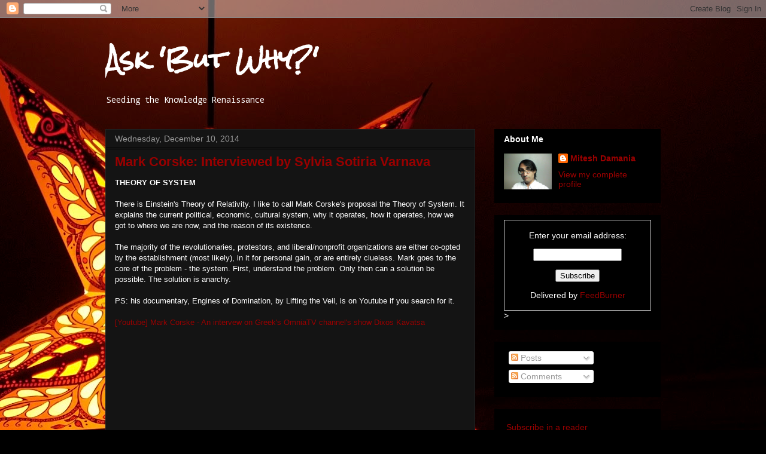

--- FILE ---
content_type: text/html; charset=UTF-8
request_url: https://www.askbutwhy.com/2014/12/mark-corske-interviewed-by-sylvia.html
body_size: 31784
content:
<!DOCTYPE html>
<html class='v2' dir='ltr' xmlns='http://www.w3.org/1999/xhtml' xmlns:b='http://www.google.com/2005/gml/b' xmlns:data='http://www.google.com/2005/gml/data' xmlns:expr='http://www.google.com/2005/gml/expr'>
<head>
<link href='https://www.blogger.com/static/v1/widgets/335934321-css_bundle_v2.css' rel='stylesheet' type='text/css'/>
<meta content='width=1100' name='viewport'/>
<meta content='text/html; charset=UTF-8' http-equiv='Content-Type'/>
<meta content='blogger' name='generator'/>
<link href='https://www.askbutwhy.com/favicon.ico' rel='icon' type='image/x-icon'/>
<link href='https://www.askbutwhy.com/2014/12/mark-corske-interviewed-by-sylvia.html' rel='canonical'/>
<link rel="alternate" type="application/atom+xml" title="Ask &#39;But Why?&#39; - Atom" href="https://www.askbutwhy.com/feeds/posts/default" />
<link rel="alternate" type="application/rss+xml" title="Ask &#39;But Why?&#39; - RSS" href="https://www.askbutwhy.com/feeds/posts/default?alt=rss" />
<link rel="service.post" type="application/atom+xml" title="Ask &#39;But Why?&#39; - Atom" href="https://www.blogger.com/feeds/8882755817797548699/posts/default" />

<link rel="alternate" type="application/atom+xml" title="Ask &#39;But Why?&#39; - Atom" href="https://www.askbutwhy.com/feeds/2758963572663246745/comments/default" />
<!--Can't find substitution for tag [blog.ieCssRetrofitLinks]-->
<link href='https://i.ytimg.com/vi/LvI38VkQecQ/hqdefault.jpg' rel='image_src'/>
<meta content='https://www.askbutwhy.com/2014/12/mark-corske-interviewed-by-sylvia.html' property='og:url'/>
<meta content='Mark Corske: Interviewed by Sylvia Sotiria Varnava' property='og:title'/>
<meta content='THEORY OF SYSTEM   There is Einstein&#39;s Theory of Relativity.  I like to call Mark Corske&#39;s proposal the Theory of System.  It explains the c...' property='og:description'/>
<meta content='https://lh3.googleusercontent.com/blogger_img_proxy/AEn0k_vCsIQFxQhtWUVf9XPA1SRaRKXRUVDP1Cq9XGtbQ4b9WtEeVHSGkAhVGiiFjpTjDAHI4j9e55FofD7i_pWmycqJVE1MiybuIgErY7mgrZfsgh79=w1200-h630-n-k-no-nu' property='og:image'/>
<title>Ask 'But Why?': Mark Corske: Interviewed by Sylvia Sotiria Varnava</title>
<style type='text/css'>@font-face{font-family:'Droid Sans Mono';font-style:normal;font-weight:400;font-display:swap;src:url(//fonts.gstatic.com/s/droidsansmono/v21/6NUO8FuJNQ2MbkrZ5-J8lKFrp7pRef2rUGIW9g.woff2)format('woff2');unicode-range:U+0000-00FF,U+0131,U+0152-0153,U+02BB-02BC,U+02C6,U+02DA,U+02DC,U+0304,U+0308,U+0329,U+2000-206F,U+20AC,U+2122,U+2191,U+2193,U+2212,U+2215,U+FEFF,U+FFFD;}@font-face{font-family:'Rock Salt';font-style:normal;font-weight:400;font-display:swap;src:url(//fonts.gstatic.com/s/rocksalt/v24/MwQ0bhv11fWD6QsAVOZrt0M6p7NGrQ.woff2)format('woff2');unicode-range:U+0000-00FF,U+0131,U+0152-0153,U+02BB-02BC,U+02C6,U+02DA,U+02DC,U+0304,U+0308,U+0329,U+2000-206F,U+20AC,U+2122,U+2191,U+2193,U+2212,U+2215,U+FEFF,U+FFFD;}</style>
<style id='page-skin-1' type='text/css'><!--
/*
-----------------------------------------------
Blogger Template Style
Name:     Awesome Inc.
Designer: Tina Chen
URL:      tinachen.org
----------------------------------------------- */
/* Content
----------------------------------------------- */
body {
font: normal normal 13px Arial, Tahoma, Helvetica, FreeSans, sans-serif;
color: #ffffff;
background: #000000 url(//themes.googleusercontent.com/image?id=19D_a5kNOqZdX1St7hs5n9OcHv9h4o6sVY0TPEgCfIgTvUd17o6viL9RTUwP4z1iGZjCk) repeat-x scroll top center /* Credit: cobalt (http://www.istockphoto.com/googleimages.php?id=664069&platform=blogger) */;
}
html body .content-outer {
min-width: 0;
max-width: 100%;
width: 100%;
}
a:link {
text-decoration: none;
color: #990000;
}
a:visited {
text-decoration: none;
color: #9900ff;
}
a:hover {
text-decoration: underline;
color: #8e7cc3;
}
.body-fauxcolumn-outer .cap-top {
position: absolute;
z-index: 1;
height: 276px;
width: 100%;
background: transparent none repeat-x scroll top left;
_background-image: none;
}
/* Columns
----------------------------------------------- */
.content-inner {
padding: 0;
}
.header-inner .section {
margin: 0 16px;
}
.tabs-inner .section {
margin: 0 16px;
}
.main-inner {
padding-top: 30px;
}
.main-inner .column-center-inner,
.main-inner .column-left-inner,
.main-inner .column-right-inner {
padding: 0 5px;
}
*+html body .main-inner .column-center-inner {
margin-top: -30px;
}
#layout .main-inner .column-center-inner {
margin-top: 0;
}
/* Header
----------------------------------------------- */
.header-outer {
margin: 0 0 0 0;
background: transparent none repeat scroll 0 0;
}
.Header h1 {
font: normal bold 40px Rock Salt;
color: #ffffff;
text-shadow: 0 0 -1px #000000;
}
.Header h1 a {
color: #ffffff;
}
.Header .description {
font: normal normal 14px Droid Sans Mono;
color: #ffffff;
}
.header-inner .Header .titlewrapper,
.header-inner .Header .descriptionwrapper {
padding-left: 0;
padding-right: 0;
margin-bottom: 0;
}
.header-inner .Header .titlewrapper {
padding-top: 22px;
}
/* Tabs
----------------------------------------------- */
.tabs-outer {
overflow: hidden;
position: relative;
background: #000000 none repeat scroll 0 0;
}
#layout .tabs-outer {
overflow: visible;
}
.tabs-cap-top, .tabs-cap-bottom {
position: absolute;
width: 100%;
border-top: 1px solid #222222;
}
.tabs-cap-bottom {
bottom: 0;
}
.tabs-inner .widget li a {
display: inline-block;
margin: 0;
padding: .6em 1.5em;
font: normal bold 14px Arial, Tahoma, Helvetica, FreeSans, sans-serif;
color: #ffffff;
border-top: 1px solid #222222;
border-bottom: 1px solid #222222;
border-left: 1px solid #222222;
height: 16px;
line-height: 16px;
}
.tabs-inner .widget li:last-child a {
border-right: 1px solid #222222;
}
.tabs-inner .widget li.selected a, .tabs-inner .widget li a:hover {
background: #000000 none repeat-x scroll 0 -100px;
color: #ffffff;
}
/* Headings
----------------------------------------------- */
h2 {
font: normal bold 14px Arial, Tahoma, Helvetica, FreeSans, sans-serif;
color: #ffffff;
}
/* Widgets
----------------------------------------------- */
.main-inner .section {
margin: 0 27px;
padding: 0;
}
.main-inner .column-left-outer,
.main-inner .column-right-outer {
margin-top: 0;
}
#layout .main-inner .column-left-outer,
#layout .main-inner .column-right-outer {
margin-top: 0;
}
.main-inner .column-left-inner,
.main-inner .column-right-inner {
background: transparent none repeat 0 0;
-moz-box-shadow: 0 0 0 rgba(0, 0, 0, .2);
-webkit-box-shadow: 0 0 0 rgba(0, 0, 0, .2);
-goog-ms-box-shadow: 0 0 0 rgba(0, 0, 0, .2);
box-shadow: 0 0 0 rgba(0, 0, 0, .2);
-moz-border-radius: 0;
-webkit-border-radius: 0;
-goog-ms-border-radius: 0;
border-radius: 0;
}
#layout .main-inner .column-left-inner,
#layout .main-inner .column-right-inner {
margin-top: 0;
}
.sidebar .widget {
font: normal normal 14px Arial, Tahoma, Helvetica, FreeSans, sans-serif;
color: #ffffff;
}
.sidebar .widget a:link {
color: #990000;
}
.sidebar .widget a:visited {
color: #9900ff;
}
.sidebar .widget a:hover {
color: #8e7cc3;
}
.sidebar .widget h2 {
text-shadow: 0 0 -1px #000000;
}
.main-inner .widget {
background-color: #000000;
border: 1px solid #000000;
padding: 0 15px 15px;
margin: 20px -16px;
-moz-box-shadow: 0 0 0 rgba(0, 0, 0, .2);
-webkit-box-shadow: 0 0 0 rgba(0, 0, 0, .2);
-goog-ms-box-shadow: 0 0 0 rgba(0, 0, 0, .2);
box-shadow: 0 0 0 rgba(0, 0, 0, .2);
-moz-border-radius: 0;
-webkit-border-radius: 0;
-goog-ms-border-radius: 0;
border-radius: 0;
}
.main-inner .widget h2 {
margin: 0 -15px;
padding: .6em 15px .5em;
border-bottom: 1px solid #000000;
}
.footer-inner .widget h2 {
padding: 0 0 .4em;
border-bottom: 1px solid #000000;
}
.main-inner .widget h2 + div, .footer-inner .widget h2 + div {
border-top: 1px solid #000000;
padding-top: 8px;
}
.main-inner .widget .widget-content {
margin: 0 -15px;
padding: 7px 15px 0;
}
.main-inner .widget ul, .main-inner .widget #ArchiveList ul.flat {
margin: -8px -15px 0;
padding: 0;
list-style: none;
}
.main-inner .widget #ArchiveList {
margin: -8px 0 0;
}
.main-inner .widget ul li, .main-inner .widget #ArchiveList ul.flat li {
padding: .5em 15px;
text-indent: 0;
color: #000000;
border-top: 1px solid #000000;
border-bottom: 1px solid #000000;
}
.main-inner .widget #ArchiveList ul li {
padding-top: .25em;
padding-bottom: .25em;
}
.main-inner .widget ul li:first-child, .main-inner .widget #ArchiveList ul.flat li:first-child {
border-top: none;
}
.main-inner .widget ul li:last-child, .main-inner .widget #ArchiveList ul.flat li:last-child {
border-bottom: none;
}
.post-body {
position: relative;
}
.main-inner .widget .post-body ul {
padding: 0 2.5em;
margin: .5em 0;
list-style: disc;
}
.main-inner .widget .post-body ul li {
padding: 0.25em 0;
margin-bottom: .25em;
color: #ffffff;
border: none;
}
.footer-inner .widget ul {
padding: 0;
list-style: none;
}
.widget .zippy {
color: #000000;
}
/* Posts
----------------------------------------------- */
body .main-inner .Blog {
padding: 0;
margin-bottom: 1em;
background-color: transparent;
border: none;
-moz-box-shadow: 0 0 0 rgba(0, 0, 0, 0);
-webkit-box-shadow: 0 0 0 rgba(0, 0, 0, 0);
-goog-ms-box-shadow: 0 0 0 rgba(0, 0, 0, 0);
box-shadow: 0 0 0 rgba(0, 0, 0, 0);
}
.main-inner .section:last-child .Blog:last-child {
padding: 0;
margin-bottom: 1em;
}
.main-inner .widget h2.date-header {
margin: 0 -15px 1px;
padding: 0 0 0 0;
font: normal normal 14px Arial, Tahoma, Helvetica, FreeSans, sans-serif;
color: #999999;
background: transparent none no-repeat scroll top left;
border-top: 0 solid #999999;
border-bottom: 1px solid #000000;
-moz-border-radius-topleft: 0;
-moz-border-radius-topright: 0;
-webkit-border-top-left-radius: 0;
-webkit-border-top-right-radius: 0;
border-top-left-radius: 0;
border-top-right-radius: 0;
position: static;
bottom: 100%;
right: 15px;
text-shadow: 0 0 -1px #000000;
}
.main-inner .widget h2.date-header span {
font: normal normal 14px Arial, Tahoma, Helvetica, FreeSans, sans-serif;
display: block;
padding: .5em 15px;
border-left: 0 solid #999999;
border-right: 0 solid #999999;
}
.date-outer {
position: relative;
margin: 30px 0 20px;
padding: 0 15px;
background-color: #141414;
border: 1px solid #222222;
-moz-box-shadow: 0 0 0 rgba(0, 0, 0, .2);
-webkit-box-shadow: 0 0 0 rgba(0, 0, 0, .2);
-goog-ms-box-shadow: 0 0 0 rgba(0, 0, 0, .2);
box-shadow: 0 0 0 rgba(0, 0, 0, .2);
-moz-border-radius: 0;
-webkit-border-radius: 0;
-goog-ms-border-radius: 0;
border-radius: 0;
}
.date-outer:first-child {
margin-top: 0;
}
.date-outer:last-child {
margin-bottom: 20px;
-moz-border-radius-bottomleft: 0;
-moz-border-radius-bottomright: 0;
-webkit-border-bottom-left-radius: 0;
-webkit-border-bottom-right-radius: 0;
-goog-ms-border-bottom-left-radius: 0;
-goog-ms-border-bottom-right-radius: 0;
border-bottom-left-radius: 0;
border-bottom-right-radius: 0;
}
.date-posts {
margin: 0 -15px;
padding: 0 15px;
clear: both;
}
.post-outer, .inline-ad {
border-top: 1px solid #222222;
margin: 0 -15px;
padding: 15px 15px;
}
.post-outer {
padding-bottom: 10px;
}
.post-outer:first-child {
padding-top: 0;
border-top: none;
}
.post-outer:last-child, .inline-ad:last-child {
border-bottom: none;
}
.post-body {
position: relative;
}
.post-body img {
padding: 8px;
background: #000000;
border: 1px solid transparent;
-moz-box-shadow: 0 0 0 rgba(0, 0, 0, .2);
-webkit-box-shadow: 0 0 0 rgba(0, 0, 0, .2);
box-shadow: 0 0 0 rgba(0, 0, 0, .2);
-moz-border-radius: 0;
-webkit-border-radius: 0;
border-radius: 0;
}
h3.post-title, h4 {
font: normal bold 22px Arial, Tahoma, Helvetica, FreeSans, sans-serif;
color: #990000;
}
h3.post-title a {
font: normal bold 22px Arial, Tahoma, Helvetica, FreeSans, sans-serif;
color: #990000;
}
h3.post-title a:hover {
color: #8e7cc3;
text-decoration: underline;
}
.post-header {
margin: 0 0 1em;
}
.post-body {
line-height: 1.4;
}
.post-outer h2 {
color: #ffffff;
}
.post-footer {
margin: 1.5em 0 0;
}
#blog-pager {
padding: 15px;
font-size: 120%;
background-color: #141414;
border: 1px solid #000000;
-moz-box-shadow: 0 0 0 rgba(0, 0, 0, .2);
-webkit-box-shadow: 0 0 0 rgba(0, 0, 0, .2);
-goog-ms-box-shadow: 0 0 0 rgba(0, 0, 0, .2);
box-shadow: 0 0 0 rgba(0, 0, 0, .2);
-moz-border-radius: 0;
-webkit-border-radius: 0;
-goog-ms-border-radius: 0;
border-radius: 0;
-moz-border-radius-topleft: 0;
-moz-border-radius-topright: 0;
-webkit-border-top-left-radius: 0;
-webkit-border-top-right-radius: 0;
-goog-ms-border-top-left-radius: 0;
-goog-ms-border-top-right-radius: 0;
border-top-left-radius: 0;
border-top-right-radius-topright: 0;
margin-top: 1em;
}
.blog-feeds, .post-feeds {
margin: 1em 0;
text-align: center;
color: #ffffff;
}
.blog-feeds a, .post-feeds a {
color: #990000;
}
.blog-feeds a:visited, .post-feeds a:visited {
color: #9900ff;
}
.blog-feeds a:hover, .post-feeds a:hover {
color: #8e7cc3;
}
.post-outer .comments {
margin-top: 2em;
}
/* Comments
----------------------------------------------- */
.comments .comments-content .icon.blog-author {
background-repeat: no-repeat;
background-image: url([data-uri]);
}
.comments .comments-content .loadmore a {
border-top: 1px solid #222222;
border-bottom: 1px solid #222222;
}
.comments .continue {
border-top: 2px solid #222222;
}
/* Footer
----------------------------------------------- */
.footer-outer {
margin: -0 0 -1px;
padding: 0 0 0;
color: #ffffff;
overflow: hidden;
}
.footer-fauxborder-left {
border-top: 1px solid #000000;
background: #141414 none repeat scroll 0 0;
-moz-box-shadow: 0 0 0 rgba(0, 0, 0, .2);
-webkit-box-shadow: 0 0 0 rgba(0, 0, 0, .2);
-goog-ms-box-shadow: 0 0 0 rgba(0, 0, 0, .2);
box-shadow: 0 0 0 rgba(0, 0, 0, .2);
margin: 0 -0;
}
/* Mobile
----------------------------------------------- */
body.mobile {
background-size: auto;
}
.mobile .body-fauxcolumn-outer {
background: transparent none repeat scroll top left;
}
*+html body.mobile .main-inner .column-center-inner {
margin-top: 0;
}
.mobile .main-inner .widget {
padding: 0 0 15px;
}
.mobile .main-inner .widget h2 + div,
.mobile .footer-inner .widget h2 + div {
border-top: none;
padding-top: 0;
}
.mobile .footer-inner .widget h2 {
padding: 0.5em 0;
border-bottom: none;
}
.mobile .main-inner .widget .widget-content {
margin: 0;
padding: 7px 0 0;
}
.mobile .main-inner .widget ul,
.mobile .main-inner .widget #ArchiveList ul.flat {
margin: 0 -15px 0;
}
.mobile .main-inner .widget h2.date-header {
right: 0;
}
.mobile .date-header span {
padding: 0.4em 0;
}
.mobile .date-outer:first-child {
margin-bottom: 0;
border: 1px solid #222222;
-moz-border-radius-topleft: 0;
-moz-border-radius-topright: 0;
-webkit-border-top-left-radius: 0;
-webkit-border-top-right-radius: 0;
-goog-ms-border-top-left-radius: 0;
-goog-ms-border-top-right-radius: 0;
border-top-left-radius: 0;
border-top-right-radius: 0;
}
.mobile .date-outer {
border-color: #222222;
border-width: 0 1px 1px;
}
.mobile .date-outer:last-child {
margin-bottom: 0;
}
.mobile .main-inner {
padding: 0;
}
.mobile .header-inner .section {
margin: 0;
}
.mobile .post-outer, .mobile .inline-ad {
padding: 5px 0;
}
.mobile .tabs-inner .section {
margin: 0 10px;
}
.mobile .main-inner .widget h2 {
margin: 0;
padding: 0;
}
.mobile .main-inner .widget h2.date-header span {
padding: 0;
}
.mobile .main-inner .widget .widget-content {
margin: 0;
padding: 7px 0 0;
}
.mobile #blog-pager {
border: 1px solid transparent;
background: #141414 none repeat scroll 0 0;
}
.mobile .main-inner .column-left-inner,
.mobile .main-inner .column-right-inner {
background: transparent none repeat 0 0;
-moz-box-shadow: none;
-webkit-box-shadow: none;
-goog-ms-box-shadow: none;
box-shadow: none;
}
.mobile .date-posts {
margin: 0;
padding: 0;
}
.mobile .footer-fauxborder-left {
margin: 0;
border-top: inherit;
}
.mobile .main-inner .section:last-child .Blog:last-child {
margin-bottom: 0;
}
.mobile-index-contents {
color: #ffffff;
}
.mobile .mobile-link-button {
background: #990000 none repeat scroll 0 0;
}
.mobile-link-button a:link, .mobile-link-button a:visited {
color: #ffffff;
}
.mobile .tabs-inner .PageList .widget-content {
background: transparent;
border-top: 1px solid;
border-color: #222222;
color: #ffffff;
}
.mobile .tabs-inner .PageList .widget-content .pagelist-arrow {
border-left: 1px solid #222222;
}

--></style>
<style id='template-skin-1' type='text/css'><!--
body {
min-width: 960px;
}
.content-outer, .content-fauxcolumn-outer, .region-inner {
min-width: 960px;
max-width: 960px;
_width: 960px;
}
.main-inner .columns {
padding-left: 0;
padding-right: 310px;
}
.main-inner .fauxcolumn-center-outer {
left: 0;
right: 310px;
/* IE6 does not respect left and right together */
_width: expression(this.parentNode.offsetWidth -
parseInt("0") -
parseInt("310px") + 'px');
}
.main-inner .fauxcolumn-left-outer {
width: 0;
}
.main-inner .fauxcolumn-right-outer {
width: 310px;
}
.main-inner .column-left-outer {
width: 0;
right: 100%;
margin-left: -0;
}
.main-inner .column-right-outer {
width: 310px;
margin-right: -310px;
}
#layout {
min-width: 0;
}
#layout .content-outer {
min-width: 0;
width: 800px;
}
#layout .region-inner {
min-width: 0;
width: auto;
}
--></style>
<script type='text/javascript'>
        (function(i,s,o,g,r,a,m){i['GoogleAnalyticsObject']=r;i[r]=i[r]||function(){
        (i[r].q=i[r].q||[]).push(arguments)},i[r].l=1*new Date();a=s.createElement(o),
        m=s.getElementsByTagName(o)[0];a.async=1;a.src=g;m.parentNode.insertBefore(a,m)
        })(window,document,'script','https://www.google-analytics.com/analytics.js','ga');
        ga('create', 'UA-11052072-2', 'auto', 'blogger');
        ga('blogger.send', 'pageview');
      </script>
<link href='https://www.blogger.com/dyn-css/authorization.css?targetBlogID=8882755817797548699&amp;zx=7a1884bb-72cf-4bee-a26f-75ca2776b062' media='none' onload='if(media!=&#39;all&#39;)media=&#39;all&#39;' rel='stylesheet'/><noscript><link href='https://www.blogger.com/dyn-css/authorization.css?targetBlogID=8882755817797548699&amp;zx=7a1884bb-72cf-4bee-a26f-75ca2776b062' rel='stylesheet'/></noscript>
<meta name='google-adsense-platform-account' content='ca-host-pub-1556223355139109'/>
<meta name='google-adsense-platform-domain' content='blogspot.com'/>

<!-- data-ad-client=ca-pub-1887846064593932 -->

</head>
<body class='loading variant-dark'>
<div class='navbar section' id='navbar'><div class='widget Navbar' data-version='1' id='Navbar1'><script type="text/javascript">
    function setAttributeOnload(object, attribute, val) {
      if(window.addEventListener) {
        window.addEventListener('load',
          function(){ object[attribute] = val; }, false);
      } else {
        window.attachEvent('onload', function(){ object[attribute] = val; });
      }
    }
  </script>
<div id="navbar-iframe-container"></div>
<script type="text/javascript" src="https://apis.google.com/js/platform.js"></script>
<script type="text/javascript">
      gapi.load("gapi.iframes:gapi.iframes.style.bubble", function() {
        if (gapi.iframes && gapi.iframes.getContext) {
          gapi.iframes.getContext().openChild({
              url: 'https://www.blogger.com/navbar/8882755817797548699?po\x3d2758963572663246745\x26origin\x3dhttps://www.askbutwhy.com',
              where: document.getElementById("navbar-iframe-container"),
              id: "navbar-iframe"
          });
        }
      });
    </script><script type="text/javascript">
(function() {
var script = document.createElement('script');
script.type = 'text/javascript';
script.src = '//pagead2.googlesyndication.com/pagead/js/google_top_exp.js';
var head = document.getElementsByTagName('head')[0];
if (head) {
head.appendChild(script);
}})();
</script>
</div></div>
<div class='body-fauxcolumns'>
<div class='fauxcolumn-outer body-fauxcolumn-outer'>
<div class='cap-top'>
<div class='cap-left'></div>
<div class='cap-right'></div>
</div>
<div class='fauxborder-left'>
<div class='fauxborder-right'></div>
<div class='fauxcolumn-inner'>
</div>
</div>
<div class='cap-bottom'>
<div class='cap-left'></div>
<div class='cap-right'></div>
</div>
</div>
</div>
<div class='content'>
<div class='content-fauxcolumns'>
<div class='fauxcolumn-outer content-fauxcolumn-outer'>
<div class='cap-top'>
<div class='cap-left'></div>
<div class='cap-right'></div>
</div>
<div class='fauxborder-left'>
<div class='fauxborder-right'></div>
<div class='fauxcolumn-inner'>
</div>
</div>
<div class='cap-bottom'>
<div class='cap-left'></div>
<div class='cap-right'></div>
</div>
</div>
</div>
<div class='content-outer'>
<div class='content-cap-top cap-top'>
<div class='cap-left'></div>
<div class='cap-right'></div>
</div>
<div class='fauxborder-left content-fauxborder-left'>
<div class='fauxborder-right content-fauxborder-right'></div>
<div class='content-inner'>
<header>
<div class='header-outer'>
<div class='header-cap-top cap-top'>
<div class='cap-left'></div>
<div class='cap-right'></div>
</div>
<div class='fauxborder-left header-fauxborder-left'>
<div class='fauxborder-right header-fauxborder-right'></div>
<div class='region-inner header-inner'>
<div class='header section' id='header'><div class='widget Header' data-version='1' id='Header1'>
<div id='header-inner'>
<div class='titlewrapper'>
<h1 class='title'>
<a href='https://www.askbutwhy.com/'>
Ask 'But Why?'
</a>
</h1>
</div>
<div class='descriptionwrapper'>
<p class='description'><span>Seeding the Knowledge Renaissance</span></p>
</div>
</div>
</div></div>
</div>
</div>
<div class='header-cap-bottom cap-bottom'>
<div class='cap-left'></div>
<div class='cap-right'></div>
</div>
</div>
</header>
<div class='tabs-outer'>
<div class='tabs-cap-top cap-top'>
<div class='cap-left'></div>
<div class='cap-right'></div>
</div>
<div class='fauxborder-left tabs-fauxborder-left'>
<div class='fauxborder-right tabs-fauxborder-right'></div>
<div class='region-inner tabs-inner'>
<div class='tabs no-items section' id='crosscol'></div>
<div class='tabs no-items section' id='crosscol-overflow'></div>
</div>
</div>
<div class='tabs-cap-bottom cap-bottom'>
<div class='cap-left'></div>
<div class='cap-right'></div>
</div>
</div>
<div class='main-outer'>
<div class='main-cap-top cap-top'>
<div class='cap-left'></div>
<div class='cap-right'></div>
</div>
<div class='fauxborder-left main-fauxborder-left'>
<div class='fauxborder-right main-fauxborder-right'></div>
<div class='region-inner main-inner'>
<div class='columns fauxcolumns'>
<div class='fauxcolumn-outer fauxcolumn-center-outer'>
<div class='cap-top'>
<div class='cap-left'></div>
<div class='cap-right'></div>
</div>
<div class='fauxborder-left'>
<div class='fauxborder-right'></div>
<div class='fauxcolumn-inner'>
</div>
</div>
<div class='cap-bottom'>
<div class='cap-left'></div>
<div class='cap-right'></div>
</div>
</div>
<div class='fauxcolumn-outer fauxcolumn-left-outer'>
<div class='cap-top'>
<div class='cap-left'></div>
<div class='cap-right'></div>
</div>
<div class='fauxborder-left'>
<div class='fauxborder-right'></div>
<div class='fauxcolumn-inner'>
</div>
</div>
<div class='cap-bottom'>
<div class='cap-left'></div>
<div class='cap-right'></div>
</div>
</div>
<div class='fauxcolumn-outer fauxcolumn-right-outer'>
<div class='cap-top'>
<div class='cap-left'></div>
<div class='cap-right'></div>
</div>
<div class='fauxborder-left'>
<div class='fauxborder-right'></div>
<div class='fauxcolumn-inner'>
</div>
</div>
<div class='cap-bottom'>
<div class='cap-left'></div>
<div class='cap-right'></div>
</div>
</div>
<!-- corrects IE6 width calculation -->
<div class='columns-inner'>
<div class='column-center-outer'>
<div class='column-center-inner'>
<div class='main section' id='main'><div class='widget Blog' data-version='1' id='Blog1'>
<div class='blog-posts hfeed'>

          <div class="date-outer">
        
<h2 class='date-header'><span>Wednesday, December 10, 2014</span></h2>

          <div class="date-posts">
        
<div class='post-outer'>
<div class='post hentry' itemprop='blogPost' itemscope='itemscope' itemtype='http://schema.org/BlogPosting'>
<meta content='https://i.ytimg.com/vi/LvI38VkQecQ/hqdefault.jpg' itemprop='image_url'/>
<meta content='8882755817797548699' itemprop='blogId'/>
<meta content='2758963572663246745' itemprop='postId'/>
<a name='2758963572663246745'></a>
<h3 class='post-title entry-title' itemprop='name'>
Mark Corske: Interviewed by Sylvia Sotiria Varnava
</h3>
<div class='post-header'>
<div class='post-header-line-1'></div>
</div>
<div class='post-body entry-content' id='post-body-2758963572663246745' itemprop='description articleBody'>
<b>THEORY OF SYSTEM</b><br />
<br />
There is Einstein's Theory of Relativity.  I like to call Mark Corske's proposal the Theory of System.  It explains the current political, economic, cultural system, why it operates, how it operates, how we got to where we are now, and the reason of its existence.<br />
<br />
The majority of the revolutionaries, protestors, and liberal/nonprofit organizations are either co-opted by the establishment (most likely), in it for personal gain, or are entirely clueless.  Mark goes to the core of the problem - the system.  First, understand the problem.  Only then can a solution be possible.  The solution is anarchy.<br />
<br />
PS: his documentary, Engines of Domination, by Lifting the Veil, is on Youtube if you search for it.<br />
<br />
<a href="https://www.youtube.com/watch?v=LvI38VkQecQ"> [Youtube] Mark Corske - An intervew on Greek's OmniaTV channel's show Dixos Kavatsa</a><br />
<iframe width="480" height="270" src="//www.youtube.com/embed/LvI38VkQecQ?rel=0&amp;showinfo=0" frameborder="0" allowfullscreen></iframe><br />
<div style='clear: both;'></div>
</div>
<div class='post-footer'>
<div class='post-footer-line post-footer-line-1'><span class='post-author vcard'>
Posted by
<span class='fn' itemprop='author' itemscope='itemscope' itemtype='http://schema.org/Person'>
<meta content='https://www.blogger.com/profile/08105826492525999039' itemprop='url'/>
<a class='g-profile' href='https://www.blogger.com/profile/08105826492525999039' rel='author' title='author profile'>
<span itemprop='name'>Mitesh Damania</span>
</a>
</span>
</span>
<span class='post-timestamp'>
at
<meta content='https://www.askbutwhy.com/2014/12/mark-corske-interviewed-by-sylvia.html' itemprop='url'/>
<a class='timestamp-link' href='https://www.askbutwhy.com/2014/12/mark-corske-interviewed-by-sylvia.html' rel='bookmark' title='permanent link'><abbr class='published' itemprop='datePublished' title='2014-12-10T00:18:00-08:00'>12:18&#8239;AM</abbr></a>
</span>
<span class='post-comment-link'>
</span>
<span class='post-icons'>
<span class='item-action'>
<a href='https://www.blogger.com/email-post/8882755817797548699/2758963572663246745' title='Email Post'>
<img alt="" class="icon-action" height="13" src="//img1.blogblog.com/img/icon18_email.gif" width="18">
</a>
</span>
<span class='item-control blog-admin pid-1934984396'>
<a href='https://www.blogger.com/post-edit.g?blogID=8882755817797548699&postID=2758963572663246745&from=pencil' title='Edit Post'>
<img alt='' class='icon-action' height='18' src='https://resources.blogblog.com/img/icon18_edit_allbkg.gif' width='18'/>
</a>
</span>
</span>
<span class='post-backlinks post-comment-link'>
</span>
<div class='post-share-buttons goog-inline-block'>
<a class='goog-inline-block share-button sb-email' href='https://www.blogger.com/share-post.g?blogID=8882755817797548699&postID=2758963572663246745&target=email' target='_blank' title='Email This'><span class='share-button-link-text'>Email This</span></a><a class='goog-inline-block share-button sb-blog' href='https://www.blogger.com/share-post.g?blogID=8882755817797548699&postID=2758963572663246745&target=blog' onclick='window.open(this.href, "_blank", "height=270,width=475"); return false;' target='_blank' title='BlogThis!'><span class='share-button-link-text'>BlogThis!</span></a><a class='goog-inline-block share-button sb-twitter' href='https://www.blogger.com/share-post.g?blogID=8882755817797548699&postID=2758963572663246745&target=twitter' target='_blank' title='Share to X'><span class='share-button-link-text'>Share to X</span></a><a class='goog-inline-block share-button sb-facebook' href='https://www.blogger.com/share-post.g?blogID=8882755817797548699&postID=2758963572663246745&target=facebook' onclick='window.open(this.href, "_blank", "height=430,width=640"); return false;' target='_blank' title='Share to Facebook'><span class='share-button-link-text'>Share to Facebook</span></a><a class='goog-inline-block share-button sb-pinterest' href='https://www.blogger.com/share-post.g?blogID=8882755817797548699&postID=2758963572663246745&target=pinterest' target='_blank' title='Share to Pinterest'><span class='share-button-link-text'>Share to Pinterest</span></a>
</div>
</div>
<div class='post-footer-line post-footer-line-2'><span class='post-labels'>
Labels:
<a href='https://www.askbutwhy.com/search/label/anarchy' rel='tag'>anarchy</a>,
<a href='https://www.askbutwhy.com/search/label/Engines%20of%20Domination' rel='tag'>Engines of Domination</a>,
<a href='https://www.askbutwhy.com/search/label/Greece' rel='tag'>Greece</a>,
<a href='https://www.askbutwhy.com/search/label/Mark%20Corske' rel='tag'>Mark Corske</a>,
<a href='https://www.askbutwhy.com/search/label/Sylvia%20Sotiria%20Varnava' rel='tag'>Sylvia Sotiria Varnava</a>,
<a href='https://www.askbutwhy.com/search/label/system' rel='tag'>system</a>
</span>
</div>
<div class='post-footer-line post-footer-line-3'><span class='reaction-buttons'>
</span>
</div>
</div>
</div>
<div class='comments' id='comments'>
<a name='comments'></a>
<h4>No comments:</h4>
<div id='Blog1_comments-block-wrapper'>
<dl class='avatar-comment-indent' id='comments-block'>
</dl>
</div>
<p class='comment-footer'>
<div class='comment-form'>
<a name='comment-form'></a>
<h4 id='comment-post-message'>Post a Comment</h4>
<p>
</p>
<a href='https://www.blogger.com/comment/frame/8882755817797548699?po=2758963572663246745&hl=en&saa=85391&origin=https://www.askbutwhy.com' id='comment-editor-src'></a>
<iframe allowtransparency='true' class='blogger-iframe-colorize blogger-comment-from-post' frameborder='0' height='410px' id='comment-editor' name='comment-editor' src='' width='100%'></iframe>
<script src='https://www.blogger.com/static/v1/jsbin/2830521187-comment_from_post_iframe.js' type='text/javascript'></script>
<script type='text/javascript'>
      BLOG_CMT_createIframe('https://www.blogger.com/rpc_relay.html');
    </script>
</div>
</p>
</div>
</div>

        </div></div>
      
</div>
<div class='blog-pager' id='blog-pager'>
<span id='blog-pager-newer-link'>
<a class='blog-pager-newer-link' href='https://www.askbutwhy.com/2015/01/thomas-sheridan-interview-informed.html' id='Blog1_blog-pager-newer-link' title='Newer Post'>Newer Post</a>
</span>
<span id='blog-pager-older-link'>
<a class='blog-pager-older-link' href='https://www.askbutwhy.com/2014/09/slow-songs-saturday-sondre-lerche.html' id='Blog1_blog-pager-older-link' title='Older Post'>Older Post</a>
</span>
<a class='home-link' href='https://www.askbutwhy.com/'>Home</a>
</div>
<div class='clear'></div>
<div class='post-feeds'>
<div class='feed-links'>
Subscribe to:
<a class='feed-link' href='https://www.askbutwhy.com/feeds/2758963572663246745/comments/default' target='_blank' type='application/atom+xml'>Post Comments (Atom)</a>
</div>
</div>
</div></div>
</div>
</div>
<div class='column-left-outer'>
<div class='column-left-inner'>
<aside>
</aside>
</div>
</div>
<div class='column-right-outer'>
<div class='column-right-inner'>
<aside>
<div class='sidebar section' id='sidebar-right-1'><div class='widget Profile' data-version='1' id='Profile1'>
<h2>About Me</h2>
<div class='widget-content'>
<a href='https://www.blogger.com/profile/08105826492525999039'><img alt='My photo' class='profile-img' height='60' src='//blogger.googleusercontent.com/img/b/R29vZ2xl/AVvXsEgEkyaoZQTR0MqL1Vi8DTHZjlgyj_C4Eu5nx-kmSLCUWWWSsigAfReKAB5opf1SH_TVIL3ErkS06gwbClH9b4ROVYdj6jVoB6890M4yVO2K4A0omtjaK2cjGDbetziVhqM/s220/mitesh.jpg' width='80'/></a>
<dl class='profile-datablock'>
<dt class='profile-data'>
<a class='profile-name-link g-profile' href='https://www.blogger.com/profile/08105826492525999039' rel='author' style='background-image: url(//www.blogger.com/img/logo-16.png);'>
Mitesh Damania
</a>
</dt>
</dl>
<a class='profile-link' href='https://www.blogger.com/profile/08105826492525999039' rel='author'>View my complete profile</a>
<div class='clear'></div>
</div>
</div><div class='widget HTML' data-version='1' id='HTML3'>
<div class='widget-content'>
<form #nsubmit="window.open('http://feedburner.google.com/fb/a/mailverify?uri=AskButWhy', 'popupwindow', 'scrollbars=yes,width=550,height=520');return true" action="http://feedburner.google.com/fb/a/mailverify" style="border:1px solid #ccc;padding:3px;text-align:center;" target="popupwindow" method="post"><p>Enter your email address:</p><p><input style="width:140px" name="email" type="text"/></p><input value="AskButWhy" name="uri" type="hidden"/><input value="en_US" name="loc" type="hidden"/><input value="Subscribe" type="submit"/><p>Delivered by <a href="http://feedburner.google.com" target="_blank">FeedBurner</a></p></form>
><a href="http://feeds2.feedburner.com/AskButWhy"><img width="88" style="border:0" alt="" src="https://lh3.googleusercontent.com/blogger_img_proxy/AEn0k_tTNd2hwHw0nP7Y59cKyRDpa7EQmJbHQWhu2T02ewUJ0BnV_1YDj2TmpYWVMFlie_cUvpWX5s7_qKTIvPOGwOQiu2DzC6hxtxgIUoqidPNw-pfbeg06WsUDnStQ9rYLKpRu713HtNiHPI0Ye9RfFPnUM8NGukXm=s0-d" height="26"></a>
</div>
<div class='clear'></div>
</div><div class='widget Subscribe' data-version='1' id='Subscribe1'>
<div style='white-space:nowrap'>
<div class='widget-content'>
<div class='subscribe-wrapper subscribe-type-POST'>
<div class='subscribe expanded subscribe-type-POST' id='SW_READER_LIST_Subscribe1POST' style='display:none;'>
<div class='top'>
<span class='inner' onclick='return(_SW_toggleReaderList(event, "Subscribe1POST"));'>
<img class='subscribe-dropdown-arrow' src='https://resources.blogblog.com/img/widgets/arrow_dropdown.gif'/>
<img align='absmiddle' alt='' border='0' class='feed-icon' src='https://resources.blogblog.com/img/icon_feed12.png'/>
Posts
</span>
<div class='feed-reader-links'>
<a class='feed-reader-link' href='https://www.netvibes.com/subscribe.php?url=https%3A%2F%2Fwww.askbutwhy.com%2Ffeeds%2Fposts%2Fdefault' target='_blank'>
<img src='https://resources.blogblog.com/img/widgets/subscribe-netvibes.png'/>
</a>
<a class='feed-reader-link' href='https://add.my.yahoo.com/content?url=https%3A%2F%2Fwww.askbutwhy.com%2Ffeeds%2Fposts%2Fdefault' target='_blank'>
<img src='https://resources.blogblog.com/img/widgets/subscribe-yahoo.png'/>
</a>
<a class='feed-reader-link' href='https://www.askbutwhy.com/feeds/posts/default' target='_blank'>
<img align='absmiddle' class='feed-icon' src='https://resources.blogblog.com/img/icon_feed12.png'/>
                  Atom
                </a>
</div>
</div>
<div class='bottom'></div>
</div>
<div class='subscribe' id='SW_READER_LIST_CLOSED_Subscribe1POST' onclick='return(_SW_toggleReaderList(event, "Subscribe1POST"));'>
<div class='top'>
<span class='inner'>
<img class='subscribe-dropdown-arrow' src='https://resources.blogblog.com/img/widgets/arrow_dropdown.gif'/>
<span onclick='return(_SW_toggleReaderList(event, "Subscribe1POST"));'>
<img align='absmiddle' alt='' border='0' class='feed-icon' src='https://resources.blogblog.com/img/icon_feed12.png'/>
Posts
</span>
</span>
</div>
<div class='bottom'></div>
</div>
</div>
<div class='subscribe-wrapper subscribe-type-PER_POST'>
<div class='subscribe expanded subscribe-type-PER_POST' id='SW_READER_LIST_Subscribe1PER_POST' style='display:none;'>
<div class='top'>
<span class='inner' onclick='return(_SW_toggleReaderList(event, "Subscribe1PER_POST"));'>
<img class='subscribe-dropdown-arrow' src='https://resources.blogblog.com/img/widgets/arrow_dropdown.gif'/>
<img align='absmiddle' alt='' border='0' class='feed-icon' src='https://resources.blogblog.com/img/icon_feed12.png'/>
Comments
</span>
<div class='feed-reader-links'>
<a class='feed-reader-link' href='https://www.netvibes.com/subscribe.php?url=https%3A%2F%2Fwww.askbutwhy.com%2Ffeeds%2F2758963572663246745%2Fcomments%2Fdefault' target='_blank'>
<img src='https://resources.blogblog.com/img/widgets/subscribe-netvibes.png'/>
</a>
<a class='feed-reader-link' href='https://add.my.yahoo.com/content?url=https%3A%2F%2Fwww.askbutwhy.com%2Ffeeds%2F2758963572663246745%2Fcomments%2Fdefault' target='_blank'>
<img src='https://resources.blogblog.com/img/widgets/subscribe-yahoo.png'/>
</a>
<a class='feed-reader-link' href='https://www.askbutwhy.com/feeds/2758963572663246745/comments/default' target='_blank'>
<img align='absmiddle' class='feed-icon' src='https://resources.blogblog.com/img/icon_feed12.png'/>
                  Atom
                </a>
</div>
</div>
<div class='bottom'></div>
</div>
<div class='subscribe' id='SW_READER_LIST_CLOSED_Subscribe1PER_POST' onclick='return(_SW_toggleReaderList(event, "Subscribe1PER_POST"));'>
<div class='top'>
<span class='inner'>
<img class='subscribe-dropdown-arrow' src='https://resources.blogblog.com/img/widgets/arrow_dropdown.gif'/>
<span onclick='return(_SW_toggleReaderList(event, "Subscribe1PER_POST"));'>
<img align='absmiddle' alt='' border='0' class='feed-icon' src='https://resources.blogblog.com/img/icon_feed12.png'/>
Comments
</span>
</span>
</div>
<div class='bottom'></div>
</div>
</div>
<div style='clear:both'></div>
</div>
</div>
<div class='clear'></div>
</div><div class='widget HTML' data-version='1' id='HTML4'>
<div class='widget-content'>
<p><a href="http://feeds2.feedburner.com/AskButWhy" rel="alternate" type="application/rss+xml"><img alt="" style="vertical-align:middle;border:0" src="https://lh3.googleusercontent.com/blogger_img_proxy/AEn0k_tLFhufX4JRWiXcbIw4HR3UGW6ip3ael5jRuHUaf5GAxLzr9dIo3OCzub7LzgA-mdAJ1GrCTHtUkCrKDxBmQ2zQE85ciLuBHnRUCkWM-1NIYQ8bBZAFze7ChCm6SG0=s0-d"></a>&nbsp;<a href="http://feeds2.feedburner.com/AskButWhy" rel="alternate" type="application/rss+xml">Subscribe in a reader</a></p>
</div>
<div class='clear'></div>
</div><div class='widget Followers' data-version='1' id='Followers1'>
<div class='widget-content'>
<div id='Followers1-wrapper'>
<div style='margin-right:2px;'>
<div><script type="text/javascript" src="https://apis.google.com/js/platform.js"></script>
<div id="followers-iframe-container"></div>
<script type="text/javascript">
    window.followersIframe = null;
    function followersIframeOpen(url) {
      gapi.load("gapi.iframes", function() {
        if (gapi.iframes && gapi.iframes.getContext) {
          window.followersIframe = gapi.iframes.getContext().openChild({
            url: url,
            where: document.getElementById("followers-iframe-container"),
            messageHandlersFilter: gapi.iframes.CROSS_ORIGIN_IFRAMES_FILTER,
            messageHandlers: {
              '_ready': function(obj) {
                window.followersIframe.getIframeEl().height = obj.height;
              },
              'reset': function() {
                window.followersIframe.close();
                followersIframeOpen("https://www.blogger.com/followers/frame/8882755817797548699?colors\x3dCgt0cmFuc3BhcmVudBILdHJhbnNwYXJlbnQaByNmZmZmZmYiByM5OTAwMDAqByMwMDAwMDAyByNmZmZmZmY6ByNmZmZmZmZCByM5OTAwMDBKByMwMDAwMDBSByM5OTAwMDBaC3RyYW5zcGFyZW50\x26pageSize\x3d21\x26hl\x3den\x26origin\x3dhttps://www.askbutwhy.com");
              },
              'open': function(url) {
                window.followersIframe.close();
                followersIframeOpen(url);
              }
            }
          });
        }
      });
    }
    followersIframeOpen("https://www.blogger.com/followers/frame/8882755817797548699?colors\x3dCgt0cmFuc3BhcmVudBILdHJhbnNwYXJlbnQaByNmZmZmZmYiByM5OTAwMDAqByMwMDAwMDAyByNmZmZmZmY6ByNmZmZmZmZCByM5OTAwMDBKByMwMDAwMDBSByM5OTAwMDBaC3RyYW5zcGFyZW50\x26pageSize\x3d21\x26hl\x3den\x26origin\x3dhttps://www.askbutwhy.com");
  </script></div>
</div>
</div>
<div class='clear'></div>
</div>
</div><div class='widget HTML' data-version='1' id='HTML2'>
<div class='widget-content'>
<a href="http://www.localharvest.org/search.jsp
"><img width="220" src="https://lh3.googleusercontent.com/blogger_img_proxy/AEn0k_udbYtk5FA5UagYwAnG0DV4i15cazw4UrBkseGp0wRREEd0c3485-OcJSCVOjfRQoYJ2fwrjE2HgLQ57vC00v66yp-Zcu3Uo5s-OSOK-Ba3xb-ypD3EjRtX=s0-d"></a>
<a href="http://www.kiva.org/app.php?page=businesses"><img width="220" src="https://lh3.googleusercontent.com/blogger_img_proxy/AEn0k_spOfaHMWbc0G_qMw-Ki_CErsWLdAC1JkZZxjzxY0xLsv8aEY8LC6fiBf2DuzMpVsOIkezY9EZSXW4f5Okxcfq7eechpN0EoexdnmHYOvYnOsZH265fHfcgEg=s0-d"></a>
<a href="http://rangde.org/home.htm#searchborrowers"><img width="220" src="https://lh3.googleusercontent.com/blogger_img_proxy/AEn0k_uecDfc09G0QOUqsot74QD7J6-s0_ZPNlVM8t64dRIviG25cWcAoSvpHMEDCjKE-cQOsCPV44ODdE_jlvFg77aQ-4V0pM566QhQ=s0-d" height="78"></a>
<br />
<a href="http://www.annualcreditreport.com/"><font size="1"><center>100% FREE Credit Report. No Strings Attached.</center></font><img width="220" src="https://blogger.googleusercontent.com/img/b/R29vZ2xl/AVvXsEihJsn-hvTTvTFJtnbhuTTRBahGUYoO-G3EhKmDA1hMPEspddb8CKDLC1AqwJMC8gYFtPJmbqQdg691F3C70txrokgulVstQ6RtAD41lemSB9OVPockTWIjP4fWZimHnxsQJ_KRCCIP7xyq/s200/annualcreditreport.com.jpg" /></a>
<br /><br />
</div>
<div class='clear'></div>
</div><div class='widget LinkList' data-version='1' id='LinkList1'>
<h2>Links</h2>
<div class='widget-content'>
<ul>
<li><a href='http://maxkeiser.com/'>Max Keiser</a></li>
<li><a href='http://123realchange.blogspot.com/'>Sibel Edmonds: 123 Real Change</a></li>
<li><a href='http://solari.com/blog'>Catherine Austin Fitts</a></li>
<li><a href='http://disquietreservations.blogspot.com/'>Disquiet Reservations</a></li>
<li><a href='http://johnperkins.org/'>John Perkins</a></li>
<li><a href='http://www.michael-hudson.com/'>Michael Hudson</a></li>
<li><a href='http://www.gregpalast.com/'>Greg Palast</a></li>
<li><a href='http://greedybastardsclub.blogspot.com/'>The Greedy Bastards Hall of Shame</a></li>
<li><a href='http://rebelreports.com/'>Jeremy Scahill: Rebel Reports</a></li>
<li><a href='http://deepcapture.com/'>Patrick Byrne: DeepCapture</a></li>
<li><a href='http://seeker401.wordpress.com/'>seeker401: Follow the Money</a></li>
</ul>
<div class='clear'></div>
</div>
</div><div class='widget BlogArchive' data-version='1' id='BlogArchive1'>
<h2>Blog Archive</h2>
<div class='widget-content'>
<div id='ArchiveList'>
<div id='BlogArchive1_ArchiveList'>
<ul class='hierarchy'>
<li class='archivedate collapsed'>
<a class='toggle' href='javascript:void(0)'>
<span class='zippy'>

        &#9658;&#160;
      
</span>
</a>
<a class='post-count-link' href='https://www.askbutwhy.com/2009/'>
2009
</a>
<span class='post-count' dir='ltr'>(419)</span>
<ul class='hierarchy'>
<li class='archivedate collapsed'>
<a class='toggle' href='javascript:void(0)'>
<span class='zippy'>

        &#9658;&#160;
      
</span>
</a>
<a class='post-count-link' href='https://www.askbutwhy.com/2009/03/'>
Mar
</a>
<span class='post-count' dir='ltr'>(34)</span>
</li>
</ul>
<ul class='hierarchy'>
<li class='archivedate collapsed'>
<a class='toggle' href='javascript:void(0)'>
<span class='zippy'>

        &#9658;&#160;
      
</span>
</a>
<a class='post-count-link' href='https://www.askbutwhy.com/2009/04/'>
Apr
</a>
<span class='post-count' dir='ltr'>(93)</span>
</li>
</ul>
<ul class='hierarchy'>
<li class='archivedate collapsed'>
<a class='toggle' href='javascript:void(0)'>
<span class='zippy'>

        &#9658;&#160;
      
</span>
</a>
<a class='post-count-link' href='https://www.askbutwhy.com/2009/05/'>
May
</a>
<span class='post-count' dir='ltr'>(57)</span>
</li>
</ul>
<ul class='hierarchy'>
<li class='archivedate collapsed'>
<a class='toggle' href='javascript:void(0)'>
<span class='zippy'>

        &#9658;&#160;
      
</span>
</a>
<a class='post-count-link' href='https://www.askbutwhy.com/2009/06/'>
Jun
</a>
<span class='post-count' dir='ltr'>(33)</span>
</li>
</ul>
<ul class='hierarchy'>
<li class='archivedate collapsed'>
<a class='toggle' href='javascript:void(0)'>
<span class='zippy'>

        &#9658;&#160;
      
</span>
</a>
<a class='post-count-link' href='https://www.askbutwhy.com/2009/07/'>
Jul
</a>
<span class='post-count' dir='ltr'>(30)</span>
</li>
</ul>
<ul class='hierarchy'>
<li class='archivedate collapsed'>
<a class='toggle' href='javascript:void(0)'>
<span class='zippy'>

        &#9658;&#160;
      
</span>
</a>
<a class='post-count-link' href='https://www.askbutwhy.com/2009/08/'>
Aug
</a>
<span class='post-count' dir='ltr'>(45)</span>
</li>
</ul>
<ul class='hierarchy'>
<li class='archivedate collapsed'>
<a class='toggle' href='javascript:void(0)'>
<span class='zippy'>

        &#9658;&#160;
      
</span>
</a>
<a class='post-count-link' href='https://www.askbutwhy.com/2009/09/'>
Sep
</a>
<span class='post-count' dir='ltr'>(21)</span>
</li>
</ul>
<ul class='hierarchy'>
<li class='archivedate collapsed'>
<a class='toggle' href='javascript:void(0)'>
<span class='zippy'>

        &#9658;&#160;
      
</span>
</a>
<a class='post-count-link' href='https://www.askbutwhy.com/2009/10/'>
Oct
</a>
<span class='post-count' dir='ltr'>(41)</span>
</li>
</ul>
<ul class='hierarchy'>
<li class='archivedate collapsed'>
<a class='toggle' href='javascript:void(0)'>
<span class='zippy'>

        &#9658;&#160;
      
</span>
</a>
<a class='post-count-link' href='https://www.askbutwhy.com/2009/11/'>
Nov
</a>
<span class='post-count' dir='ltr'>(39)</span>
</li>
</ul>
<ul class='hierarchy'>
<li class='archivedate collapsed'>
<a class='toggle' href='javascript:void(0)'>
<span class='zippy'>

        &#9658;&#160;
      
</span>
</a>
<a class='post-count-link' href='https://www.askbutwhy.com/2009/12/'>
Dec
</a>
<span class='post-count' dir='ltr'>(26)</span>
</li>
</ul>
</li>
</ul>
<ul class='hierarchy'>
<li class='archivedate collapsed'>
<a class='toggle' href='javascript:void(0)'>
<span class='zippy'>

        &#9658;&#160;
      
</span>
</a>
<a class='post-count-link' href='https://www.askbutwhy.com/2010/'>
2010
</a>
<span class='post-count' dir='ltr'>(236)</span>
<ul class='hierarchy'>
<li class='archivedate collapsed'>
<a class='toggle' href='javascript:void(0)'>
<span class='zippy'>

        &#9658;&#160;
      
</span>
</a>
<a class='post-count-link' href='https://www.askbutwhy.com/2010/01/'>
Jan
</a>
<span class='post-count' dir='ltr'>(22)</span>
</li>
</ul>
<ul class='hierarchy'>
<li class='archivedate collapsed'>
<a class='toggle' href='javascript:void(0)'>
<span class='zippy'>

        &#9658;&#160;
      
</span>
</a>
<a class='post-count-link' href='https://www.askbutwhy.com/2010/02/'>
Feb
</a>
<span class='post-count' dir='ltr'>(21)</span>
</li>
</ul>
<ul class='hierarchy'>
<li class='archivedate collapsed'>
<a class='toggle' href='javascript:void(0)'>
<span class='zippy'>

        &#9658;&#160;
      
</span>
</a>
<a class='post-count-link' href='https://www.askbutwhy.com/2010/03/'>
Mar
</a>
<span class='post-count' dir='ltr'>(19)</span>
</li>
</ul>
<ul class='hierarchy'>
<li class='archivedate collapsed'>
<a class='toggle' href='javascript:void(0)'>
<span class='zippy'>

        &#9658;&#160;
      
</span>
</a>
<a class='post-count-link' href='https://www.askbutwhy.com/2010/04/'>
Apr
</a>
<span class='post-count' dir='ltr'>(17)</span>
</li>
</ul>
<ul class='hierarchy'>
<li class='archivedate collapsed'>
<a class='toggle' href='javascript:void(0)'>
<span class='zippy'>

        &#9658;&#160;
      
</span>
</a>
<a class='post-count-link' href='https://www.askbutwhy.com/2010/05/'>
May
</a>
<span class='post-count' dir='ltr'>(14)</span>
</li>
</ul>
<ul class='hierarchy'>
<li class='archivedate collapsed'>
<a class='toggle' href='javascript:void(0)'>
<span class='zippy'>

        &#9658;&#160;
      
</span>
</a>
<a class='post-count-link' href='https://www.askbutwhy.com/2010/06/'>
Jun
</a>
<span class='post-count' dir='ltr'>(32)</span>
</li>
</ul>
<ul class='hierarchy'>
<li class='archivedate collapsed'>
<a class='toggle' href='javascript:void(0)'>
<span class='zippy'>

        &#9658;&#160;
      
</span>
</a>
<a class='post-count-link' href='https://www.askbutwhy.com/2010/07/'>
Jul
</a>
<span class='post-count' dir='ltr'>(18)</span>
</li>
</ul>
<ul class='hierarchy'>
<li class='archivedate collapsed'>
<a class='toggle' href='javascript:void(0)'>
<span class='zippy'>

        &#9658;&#160;
      
</span>
</a>
<a class='post-count-link' href='https://www.askbutwhy.com/2010/08/'>
Aug
</a>
<span class='post-count' dir='ltr'>(14)</span>
</li>
</ul>
<ul class='hierarchy'>
<li class='archivedate collapsed'>
<a class='toggle' href='javascript:void(0)'>
<span class='zippy'>

        &#9658;&#160;
      
</span>
</a>
<a class='post-count-link' href='https://www.askbutwhy.com/2010/09/'>
Sep
</a>
<span class='post-count' dir='ltr'>(24)</span>
</li>
</ul>
<ul class='hierarchy'>
<li class='archivedate collapsed'>
<a class='toggle' href='javascript:void(0)'>
<span class='zippy'>

        &#9658;&#160;
      
</span>
</a>
<a class='post-count-link' href='https://www.askbutwhy.com/2010/10/'>
Oct
</a>
<span class='post-count' dir='ltr'>(17)</span>
</li>
</ul>
<ul class='hierarchy'>
<li class='archivedate collapsed'>
<a class='toggle' href='javascript:void(0)'>
<span class='zippy'>

        &#9658;&#160;
      
</span>
</a>
<a class='post-count-link' href='https://www.askbutwhy.com/2010/11/'>
Nov
</a>
<span class='post-count' dir='ltr'>(19)</span>
</li>
</ul>
<ul class='hierarchy'>
<li class='archivedate collapsed'>
<a class='toggle' href='javascript:void(0)'>
<span class='zippy'>

        &#9658;&#160;
      
</span>
</a>
<a class='post-count-link' href='https://www.askbutwhy.com/2010/12/'>
Dec
</a>
<span class='post-count' dir='ltr'>(19)</span>
</li>
</ul>
</li>
</ul>
<ul class='hierarchy'>
<li class='archivedate collapsed'>
<a class='toggle' href='javascript:void(0)'>
<span class='zippy'>

        &#9658;&#160;
      
</span>
</a>
<a class='post-count-link' href='https://www.askbutwhy.com/2011/'>
2011
</a>
<span class='post-count' dir='ltr'>(162)</span>
<ul class='hierarchy'>
<li class='archivedate collapsed'>
<a class='toggle' href='javascript:void(0)'>
<span class='zippy'>

        &#9658;&#160;
      
</span>
</a>
<a class='post-count-link' href='https://www.askbutwhy.com/2011/01/'>
Jan
</a>
<span class='post-count' dir='ltr'>(17)</span>
</li>
</ul>
<ul class='hierarchy'>
<li class='archivedate collapsed'>
<a class='toggle' href='javascript:void(0)'>
<span class='zippy'>

        &#9658;&#160;
      
</span>
</a>
<a class='post-count-link' href='https://www.askbutwhy.com/2011/02/'>
Feb
</a>
<span class='post-count' dir='ltr'>(36)</span>
</li>
</ul>
<ul class='hierarchy'>
<li class='archivedate collapsed'>
<a class='toggle' href='javascript:void(0)'>
<span class='zippy'>

        &#9658;&#160;
      
</span>
</a>
<a class='post-count-link' href='https://www.askbutwhy.com/2011/03/'>
Mar
</a>
<span class='post-count' dir='ltr'>(27)</span>
</li>
</ul>
<ul class='hierarchy'>
<li class='archivedate collapsed'>
<a class='toggle' href='javascript:void(0)'>
<span class='zippy'>

        &#9658;&#160;
      
</span>
</a>
<a class='post-count-link' href='https://www.askbutwhy.com/2011/04/'>
Apr
</a>
<span class='post-count' dir='ltr'>(12)</span>
</li>
</ul>
<ul class='hierarchy'>
<li class='archivedate collapsed'>
<a class='toggle' href='javascript:void(0)'>
<span class='zippy'>

        &#9658;&#160;
      
</span>
</a>
<a class='post-count-link' href='https://www.askbutwhy.com/2011/05/'>
May
</a>
<span class='post-count' dir='ltr'>(2)</span>
</li>
</ul>
<ul class='hierarchy'>
<li class='archivedate collapsed'>
<a class='toggle' href='javascript:void(0)'>
<span class='zippy'>

        &#9658;&#160;
      
</span>
</a>
<a class='post-count-link' href='https://www.askbutwhy.com/2011/06/'>
Jun
</a>
<span class='post-count' dir='ltr'>(17)</span>
</li>
</ul>
<ul class='hierarchy'>
<li class='archivedate collapsed'>
<a class='toggle' href='javascript:void(0)'>
<span class='zippy'>

        &#9658;&#160;
      
</span>
</a>
<a class='post-count-link' href='https://www.askbutwhy.com/2011/07/'>
Jul
</a>
<span class='post-count' dir='ltr'>(5)</span>
</li>
</ul>
<ul class='hierarchy'>
<li class='archivedate collapsed'>
<a class='toggle' href='javascript:void(0)'>
<span class='zippy'>

        &#9658;&#160;
      
</span>
</a>
<a class='post-count-link' href='https://www.askbutwhy.com/2011/08/'>
Aug
</a>
<span class='post-count' dir='ltr'>(21)</span>
</li>
</ul>
<ul class='hierarchy'>
<li class='archivedate collapsed'>
<a class='toggle' href='javascript:void(0)'>
<span class='zippy'>

        &#9658;&#160;
      
</span>
</a>
<a class='post-count-link' href='https://www.askbutwhy.com/2011/09/'>
Sep
</a>
<span class='post-count' dir='ltr'>(1)</span>
</li>
</ul>
<ul class='hierarchy'>
<li class='archivedate collapsed'>
<a class='toggle' href='javascript:void(0)'>
<span class='zippy'>

        &#9658;&#160;
      
</span>
</a>
<a class='post-count-link' href='https://www.askbutwhy.com/2011/10/'>
Oct
</a>
<span class='post-count' dir='ltr'>(7)</span>
</li>
</ul>
<ul class='hierarchy'>
<li class='archivedate collapsed'>
<a class='toggle' href='javascript:void(0)'>
<span class='zippy'>

        &#9658;&#160;
      
</span>
</a>
<a class='post-count-link' href='https://www.askbutwhy.com/2011/11/'>
Nov
</a>
<span class='post-count' dir='ltr'>(10)</span>
</li>
</ul>
<ul class='hierarchy'>
<li class='archivedate collapsed'>
<a class='toggle' href='javascript:void(0)'>
<span class='zippy'>

        &#9658;&#160;
      
</span>
</a>
<a class='post-count-link' href='https://www.askbutwhy.com/2011/12/'>
Dec
</a>
<span class='post-count' dir='ltr'>(7)</span>
</li>
</ul>
</li>
</ul>
<ul class='hierarchy'>
<li class='archivedate collapsed'>
<a class='toggle' href='javascript:void(0)'>
<span class='zippy'>

        &#9658;&#160;
      
</span>
</a>
<a class='post-count-link' href='https://www.askbutwhy.com/2012/'>
2012
</a>
<span class='post-count' dir='ltr'>(37)</span>
<ul class='hierarchy'>
<li class='archivedate collapsed'>
<a class='toggle' href='javascript:void(0)'>
<span class='zippy'>

        &#9658;&#160;
      
</span>
</a>
<a class='post-count-link' href='https://www.askbutwhy.com/2012/01/'>
Jan
</a>
<span class='post-count' dir='ltr'>(6)</span>
</li>
</ul>
<ul class='hierarchy'>
<li class='archivedate collapsed'>
<a class='toggle' href='javascript:void(0)'>
<span class='zippy'>

        &#9658;&#160;
      
</span>
</a>
<a class='post-count-link' href='https://www.askbutwhy.com/2012/03/'>
Mar
</a>
<span class='post-count' dir='ltr'>(5)</span>
</li>
</ul>
<ul class='hierarchy'>
<li class='archivedate collapsed'>
<a class='toggle' href='javascript:void(0)'>
<span class='zippy'>

        &#9658;&#160;
      
</span>
</a>
<a class='post-count-link' href='https://www.askbutwhy.com/2012/04/'>
Apr
</a>
<span class='post-count' dir='ltr'>(7)</span>
</li>
</ul>
<ul class='hierarchy'>
<li class='archivedate collapsed'>
<a class='toggle' href='javascript:void(0)'>
<span class='zippy'>

        &#9658;&#160;
      
</span>
</a>
<a class='post-count-link' href='https://www.askbutwhy.com/2012/05/'>
May
</a>
<span class='post-count' dir='ltr'>(8)</span>
</li>
</ul>
<ul class='hierarchy'>
<li class='archivedate collapsed'>
<a class='toggle' href='javascript:void(0)'>
<span class='zippy'>

        &#9658;&#160;
      
</span>
</a>
<a class='post-count-link' href='https://www.askbutwhy.com/2012/06/'>
Jun
</a>
<span class='post-count' dir='ltr'>(4)</span>
</li>
</ul>
<ul class='hierarchy'>
<li class='archivedate collapsed'>
<a class='toggle' href='javascript:void(0)'>
<span class='zippy'>

        &#9658;&#160;
      
</span>
</a>
<a class='post-count-link' href='https://www.askbutwhy.com/2012/09/'>
Sep
</a>
<span class='post-count' dir='ltr'>(1)</span>
</li>
</ul>
<ul class='hierarchy'>
<li class='archivedate collapsed'>
<a class='toggle' href='javascript:void(0)'>
<span class='zippy'>

        &#9658;&#160;
      
</span>
</a>
<a class='post-count-link' href='https://www.askbutwhy.com/2012/10/'>
Oct
</a>
<span class='post-count' dir='ltr'>(1)</span>
</li>
</ul>
<ul class='hierarchy'>
<li class='archivedate collapsed'>
<a class='toggle' href='javascript:void(0)'>
<span class='zippy'>

        &#9658;&#160;
      
</span>
</a>
<a class='post-count-link' href='https://www.askbutwhy.com/2012/11/'>
Nov
</a>
<span class='post-count' dir='ltr'>(4)</span>
</li>
</ul>
<ul class='hierarchy'>
<li class='archivedate collapsed'>
<a class='toggle' href='javascript:void(0)'>
<span class='zippy'>

        &#9658;&#160;
      
</span>
</a>
<a class='post-count-link' href='https://www.askbutwhy.com/2012/12/'>
Dec
</a>
<span class='post-count' dir='ltr'>(1)</span>
</li>
</ul>
</li>
</ul>
<ul class='hierarchy'>
<li class='archivedate collapsed'>
<a class='toggle' href='javascript:void(0)'>
<span class='zippy'>

        &#9658;&#160;
      
</span>
</a>
<a class='post-count-link' href='https://www.askbutwhy.com/2013/'>
2013
</a>
<span class='post-count' dir='ltr'>(68)</span>
<ul class='hierarchy'>
<li class='archivedate collapsed'>
<a class='toggle' href='javascript:void(0)'>
<span class='zippy'>

        &#9658;&#160;
      
</span>
</a>
<a class='post-count-link' href='https://www.askbutwhy.com/2013/01/'>
Jan
</a>
<span class='post-count' dir='ltr'>(3)</span>
</li>
</ul>
<ul class='hierarchy'>
<li class='archivedate collapsed'>
<a class='toggle' href='javascript:void(0)'>
<span class='zippy'>

        &#9658;&#160;
      
</span>
</a>
<a class='post-count-link' href='https://www.askbutwhy.com/2013/02/'>
Feb
</a>
<span class='post-count' dir='ltr'>(2)</span>
</li>
</ul>
<ul class='hierarchy'>
<li class='archivedate collapsed'>
<a class='toggle' href='javascript:void(0)'>
<span class='zippy'>

        &#9658;&#160;
      
</span>
</a>
<a class='post-count-link' href='https://www.askbutwhy.com/2013/03/'>
Mar
</a>
<span class='post-count' dir='ltr'>(7)</span>
</li>
</ul>
<ul class='hierarchy'>
<li class='archivedate collapsed'>
<a class='toggle' href='javascript:void(0)'>
<span class='zippy'>

        &#9658;&#160;
      
</span>
</a>
<a class='post-count-link' href='https://www.askbutwhy.com/2013/04/'>
Apr
</a>
<span class='post-count' dir='ltr'>(4)</span>
</li>
</ul>
<ul class='hierarchy'>
<li class='archivedate collapsed'>
<a class='toggle' href='javascript:void(0)'>
<span class='zippy'>

        &#9658;&#160;
      
</span>
</a>
<a class='post-count-link' href='https://www.askbutwhy.com/2013/05/'>
May
</a>
<span class='post-count' dir='ltr'>(1)</span>
</li>
</ul>
<ul class='hierarchy'>
<li class='archivedate collapsed'>
<a class='toggle' href='javascript:void(0)'>
<span class='zippy'>

        &#9658;&#160;
      
</span>
</a>
<a class='post-count-link' href='https://www.askbutwhy.com/2013/06/'>
Jun
</a>
<span class='post-count' dir='ltr'>(2)</span>
</li>
</ul>
<ul class='hierarchy'>
<li class='archivedate collapsed'>
<a class='toggle' href='javascript:void(0)'>
<span class='zippy'>

        &#9658;&#160;
      
</span>
</a>
<a class='post-count-link' href='https://www.askbutwhy.com/2013/07/'>
Jul
</a>
<span class='post-count' dir='ltr'>(19)</span>
</li>
</ul>
<ul class='hierarchy'>
<li class='archivedate collapsed'>
<a class='toggle' href='javascript:void(0)'>
<span class='zippy'>

        &#9658;&#160;
      
</span>
</a>
<a class='post-count-link' href='https://www.askbutwhy.com/2013/08/'>
Aug
</a>
<span class='post-count' dir='ltr'>(7)</span>
</li>
</ul>
<ul class='hierarchy'>
<li class='archivedate collapsed'>
<a class='toggle' href='javascript:void(0)'>
<span class='zippy'>

        &#9658;&#160;
      
</span>
</a>
<a class='post-count-link' href='https://www.askbutwhy.com/2013/10/'>
Oct
</a>
<span class='post-count' dir='ltr'>(10)</span>
</li>
</ul>
<ul class='hierarchy'>
<li class='archivedate collapsed'>
<a class='toggle' href='javascript:void(0)'>
<span class='zippy'>

        &#9658;&#160;
      
</span>
</a>
<a class='post-count-link' href='https://www.askbutwhy.com/2013/11/'>
Nov
</a>
<span class='post-count' dir='ltr'>(12)</span>
</li>
</ul>
<ul class='hierarchy'>
<li class='archivedate collapsed'>
<a class='toggle' href='javascript:void(0)'>
<span class='zippy'>

        &#9658;&#160;
      
</span>
</a>
<a class='post-count-link' href='https://www.askbutwhy.com/2013/12/'>
Dec
</a>
<span class='post-count' dir='ltr'>(1)</span>
</li>
</ul>
</li>
</ul>
<ul class='hierarchy'>
<li class='archivedate expanded'>
<a class='toggle' href='javascript:void(0)'>
<span class='zippy toggle-open'>

        &#9660;&#160;
      
</span>
</a>
<a class='post-count-link' href='https://www.askbutwhy.com/2014/'>
2014
</a>
<span class='post-count' dir='ltr'>(39)</span>
<ul class='hierarchy'>
<li class='archivedate collapsed'>
<a class='toggle' href='javascript:void(0)'>
<span class='zippy'>

        &#9658;&#160;
      
</span>
</a>
<a class='post-count-link' href='https://www.askbutwhy.com/2014/01/'>
Jan
</a>
<span class='post-count' dir='ltr'>(2)</span>
</li>
</ul>
<ul class='hierarchy'>
<li class='archivedate collapsed'>
<a class='toggle' href='javascript:void(0)'>
<span class='zippy'>

        &#9658;&#160;
      
</span>
</a>
<a class='post-count-link' href='https://www.askbutwhy.com/2014/03/'>
Mar
</a>
<span class='post-count' dir='ltr'>(1)</span>
</li>
</ul>
<ul class='hierarchy'>
<li class='archivedate collapsed'>
<a class='toggle' href='javascript:void(0)'>
<span class='zippy'>

        &#9658;&#160;
      
</span>
</a>
<a class='post-count-link' href='https://www.askbutwhy.com/2014/04/'>
Apr
</a>
<span class='post-count' dir='ltr'>(8)</span>
</li>
</ul>
<ul class='hierarchy'>
<li class='archivedate collapsed'>
<a class='toggle' href='javascript:void(0)'>
<span class='zippy'>

        &#9658;&#160;
      
</span>
</a>
<a class='post-count-link' href='https://www.askbutwhy.com/2014/05/'>
May
</a>
<span class='post-count' dir='ltr'>(1)</span>
</li>
</ul>
<ul class='hierarchy'>
<li class='archivedate collapsed'>
<a class='toggle' href='javascript:void(0)'>
<span class='zippy'>

        &#9658;&#160;
      
</span>
</a>
<a class='post-count-link' href='https://www.askbutwhy.com/2014/06/'>
Jun
</a>
<span class='post-count' dir='ltr'>(1)</span>
</li>
</ul>
<ul class='hierarchy'>
<li class='archivedate collapsed'>
<a class='toggle' href='javascript:void(0)'>
<span class='zippy'>

        &#9658;&#160;
      
</span>
</a>
<a class='post-count-link' href='https://www.askbutwhy.com/2014/07/'>
Jul
</a>
<span class='post-count' dir='ltr'>(5)</span>
</li>
</ul>
<ul class='hierarchy'>
<li class='archivedate collapsed'>
<a class='toggle' href='javascript:void(0)'>
<span class='zippy'>

        &#9658;&#160;
      
</span>
</a>
<a class='post-count-link' href='https://www.askbutwhy.com/2014/08/'>
Aug
</a>
<span class='post-count' dir='ltr'>(1)</span>
</li>
</ul>
<ul class='hierarchy'>
<li class='archivedate collapsed'>
<a class='toggle' href='javascript:void(0)'>
<span class='zippy'>

        &#9658;&#160;
      
</span>
</a>
<a class='post-count-link' href='https://www.askbutwhy.com/2014/09/'>
Sep
</a>
<span class='post-count' dir='ltr'>(19)</span>
</li>
</ul>
<ul class='hierarchy'>
<li class='archivedate expanded'>
<a class='toggle' href='javascript:void(0)'>
<span class='zippy toggle-open'>

        &#9660;&#160;
      
</span>
</a>
<a class='post-count-link' href='https://www.askbutwhy.com/2014/12/'>
Dec
</a>
<span class='post-count' dir='ltr'>(1)</span>
<ul class='posts'>
<li><a href='https://www.askbutwhy.com/2014/12/mark-corske-interviewed-by-sylvia.html'>Mark Corske: Interviewed by Sylvia Sotiria Varnava</a></li>
</ul>
</li>
</ul>
</li>
</ul>
<ul class='hierarchy'>
<li class='archivedate collapsed'>
<a class='toggle' href='javascript:void(0)'>
<span class='zippy'>

        &#9658;&#160;
      
</span>
</a>
<a class='post-count-link' href='https://www.askbutwhy.com/2015/'>
2015
</a>
<span class='post-count' dir='ltr'>(46)</span>
<ul class='hierarchy'>
<li class='archivedate collapsed'>
<a class='toggle' href='javascript:void(0)'>
<span class='zippy'>

        &#9658;&#160;
      
</span>
</a>
<a class='post-count-link' href='https://www.askbutwhy.com/2015/01/'>
Jan
</a>
<span class='post-count' dir='ltr'>(1)</span>
</li>
</ul>
<ul class='hierarchy'>
<li class='archivedate collapsed'>
<a class='toggle' href='javascript:void(0)'>
<span class='zippy'>

        &#9658;&#160;
      
</span>
</a>
<a class='post-count-link' href='https://www.askbutwhy.com/2015/02/'>
Feb
</a>
<span class='post-count' dir='ltr'>(2)</span>
</li>
</ul>
<ul class='hierarchy'>
<li class='archivedate collapsed'>
<a class='toggle' href='javascript:void(0)'>
<span class='zippy'>

        &#9658;&#160;
      
</span>
</a>
<a class='post-count-link' href='https://www.askbutwhy.com/2015/04/'>
Apr
</a>
<span class='post-count' dir='ltr'>(5)</span>
</li>
</ul>
<ul class='hierarchy'>
<li class='archivedate collapsed'>
<a class='toggle' href='javascript:void(0)'>
<span class='zippy'>

        &#9658;&#160;
      
</span>
</a>
<a class='post-count-link' href='https://www.askbutwhy.com/2015/05/'>
May
</a>
<span class='post-count' dir='ltr'>(10)</span>
</li>
</ul>
<ul class='hierarchy'>
<li class='archivedate collapsed'>
<a class='toggle' href='javascript:void(0)'>
<span class='zippy'>

        &#9658;&#160;
      
</span>
</a>
<a class='post-count-link' href='https://www.askbutwhy.com/2015/07/'>
Jul
</a>
<span class='post-count' dir='ltr'>(1)</span>
</li>
</ul>
<ul class='hierarchy'>
<li class='archivedate collapsed'>
<a class='toggle' href='javascript:void(0)'>
<span class='zippy'>

        &#9658;&#160;
      
</span>
</a>
<a class='post-count-link' href='https://www.askbutwhy.com/2015/09/'>
Sep
</a>
<span class='post-count' dir='ltr'>(5)</span>
</li>
</ul>
<ul class='hierarchy'>
<li class='archivedate collapsed'>
<a class='toggle' href='javascript:void(0)'>
<span class='zippy'>

        &#9658;&#160;
      
</span>
</a>
<a class='post-count-link' href='https://www.askbutwhy.com/2015/10/'>
Oct
</a>
<span class='post-count' dir='ltr'>(2)</span>
</li>
</ul>
<ul class='hierarchy'>
<li class='archivedate collapsed'>
<a class='toggle' href='javascript:void(0)'>
<span class='zippy'>

        &#9658;&#160;
      
</span>
</a>
<a class='post-count-link' href='https://www.askbutwhy.com/2015/11/'>
Nov
</a>
<span class='post-count' dir='ltr'>(4)</span>
</li>
</ul>
<ul class='hierarchy'>
<li class='archivedate collapsed'>
<a class='toggle' href='javascript:void(0)'>
<span class='zippy'>

        &#9658;&#160;
      
</span>
</a>
<a class='post-count-link' href='https://www.askbutwhy.com/2015/12/'>
Dec
</a>
<span class='post-count' dir='ltr'>(16)</span>
</li>
</ul>
</li>
</ul>
<ul class='hierarchy'>
<li class='archivedate collapsed'>
<a class='toggle' href='javascript:void(0)'>
<span class='zippy'>

        &#9658;&#160;
      
</span>
</a>
<a class='post-count-link' href='https://www.askbutwhy.com/2016/'>
2016
</a>
<span class='post-count' dir='ltr'>(37)</span>
<ul class='hierarchy'>
<li class='archivedate collapsed'>
<a class='toggle' href='javascript:void(0)'>
<span class='zippy'>

        &#9658;&#160;
      
</span>
</a>
<a class='post-count-link' href='https://www.askbutwhy.com/2016/01/'>
Jan
</a>
<span class='post-count' dir='ltr'>(13)</span>
</li>
</ul>
<ul class='hierarchy'>
<li class='archivedate collapsed'>
<a class='toggle' href='javascript:void(0)'>
<span class='zippy'>

        &#9658;&#160;
      
</span>
</a>
<a class='post-count-link' href='https://www.askbutwhy.com/2016/02/'>
Feb
</a>
<span class='post-count' dir='ltr'>(3)</span>
</li>
</ul>
<ul class='hierarchy'>
<li class='archivedate collapsed'>
<a class='toggle' href='javascript:void(0)'>
<span class='zippy'>

        &#9658;&#160;
      
</span>
</a>
<a class='post-count-link' href='https://www.askbutwhy.com/2016/03/'>
Mar
</a>
<span class='post-count' dir='ltr'>(2)</span>
</li>
</ul>
<ul class='hierarchy'>
<li class='archivedate collapsed'>
<a class='toggle' href='javascript:void(0)'>
<span class='zippy'>

        &#9658;&#160;
      
</span>
</a>
<a class='post-count-link' href='https://www.askbutwhy.com/2016/04/'>
Apr
</a>
<span class='post-count' dir='ltr'>(4)</span>
</li>
</ul>
<ul class='hierarchy'>
<li class='archivedate collapsed'>
<a class='toggle' href='javascript:void(0)'>
<span class='zippy'>

        &#9658;&#160;
      
</span>
</a>
<a class='post-count-link' href='https://www.askbutwhy.com/2016/05/'>
May
</a>
<span class='post-count' dir='ltr'>(2)</span>
</li>
</ul>
<ul class='hierarchy'>
<li class='archivedate collapsed'>
<a class='toggle' href='javascript:void(0)'>
<span class='zippy'>

        &#9658;&#160;
      
</span>
</a>
<a class='post-count-link' href='https://www.askbutwhy.com/2016/06/'>
Jun
</a>
<span class='post-count' dir='ltr'>(1)</span>
</li>
</ul>
<ul class='hierarchy'>
<li class='archivedate collapsed'>
<a class='toggle' href='javascript:void(0)'>
<span class='zippy'>

        &#9658;&#160;
      
</span>
</a>
<a class='post-count-link' href='https://www.askbutwhy.com/2016/08/'>
Aug
</a>
<span class='post-count' dir='ltr'>(2)</span>
</li>
</ul>
<ul class='hierarchy'>
<li class='archivedate collapsed'>
<a class='toggle' href='javascript:void(0)'>
<span class='zippy'>

        &#9658;&#160;
      
</span>
</a>
<a class='post-count-link' href='https://www.askbutwhy.com/2016/09/'>
Sep
</a>
<span class='post-count' dir='ltr'>(4)</span>
</li>
</ul>
<ul class='hierarchy'>
<li class='archivedate collapsed'>
<a class='toggle' href='javascript:void(0)'>
<span class='zippy'>

        &#9658;&#160;
      
</span>
</a>
<a class='post-count-link' href='https://www.askbutwhy.com/2016/10/'>
Oct
</a>
<span class='post-count' dir='ltr'>(2)</span>
</li>
</ul>
<ul class='hierarchy'>
<li class='archivedate collapsed'>
<a class='toggle' href='javascript:void(0)'>
<span class='zippy'>

        &#9658;&#160;
      
</span>
</a>
<a class='post-count-link' href='https://www.askbutwhy.com/2016/11/'>
Nov
</a>
<span class='post-count' dir='ltr'>(3)</span>
</li>
</ul>
<ul class='hierarchy'>
<li class='archivedate collapsed'>
<a class='toggle' href='javascript:void(0)'>
<span class='zippy'>

        &#9658;&#160;
      
</span>
</a>
<a class='post-count-link' href='https://www.askbutwhy.com/2016/12/'>
Dec
</a>
<span class='post-count' dir='ltr'>(1)</span>
</li>
</ul>
</li>
</ul>
<ul class='hierarchy'>
<li class='archivedate collapsed'>
<a class='toggle' href='javascript:void(0)'>
<span class='zippy'>

        &#9658;&#160;
      
</span>
</a>
<a class='post-count-link' href='https://www.askbutwhy.com/2017/'>
2017
</a>
<span class='post-count' dir='ltr'>(10)</span>
<ul class='hierarchy'>
<li class='archivedate collapsed'>
<a class='toggle' href='javascript:void(0)'>
<span class='zippy'>

        &#9658;&#160;
      
</span>
</a>
<a class='post-count-link' href='https://www.askbutwhy.com/2017/01/'>
Jan
</a>
<span class='post-count' dir='ltr'>(2)</span>
</li>
</ul>
<ul class='hierarchy'>
<li class='archivedate collapsed'>
<a class='toggle' href='javascript:void(0)'>
<span class='zippy'>

        &#9658;&#160;
      
</span>
</a>
<a class='post-count-link' href='https://www.askbutwhy.com/2017/02/'>
Feb
</a>
<span class='post-count' dir='ltr'>(4)</span>
</li>
</ul>
<ul class='hierarchy'>
<li class='archivedate collapsed'>
<a class='toggle' href='javascript:void(0)'>
<span class='zippy'>

        &#9658;&#160;
      
</span>
</a>
<a class='post-count-link' href='https://www.askbutwhy.com/2017/03/'>
Mar
</a>
<span class='post-count' dir='ltr'>(1)</span>
</li>
</ul>
<ul class='hierarchy'>
<li class='archivedate collapsed'>
<a class='toggle' href='javascript:void(0)'>
<span class='zippy'>

        &#9658;&#160;
      
</span>
</a>
<a class='post-count-link' href='https://www.askbutwhy.com/2017/06/'>
Jun
</a>
<span class='post-count' dir='ltr'>(1)</span>
</li>
</ul>
<ul class='hierarchy'>
<li class='archivedate collapsed'>
<a class='toggle' href='javascript:void(0)'>
<span class='zippy'>

        &#9658;&#160;
      
</span>
</a>
<a class='post-count-link' href='https://www.askbutwhy.com/2017/08/'>
Aug
</a>
<span class='post-count' dir='ltr'>(1)</span>
</li>
</ul>
<ul class='hierarchy'>
<li class='archivedate collapsed'>
<a class='toggle' href='javascript:void(0)'>
<span class='zippy'>

        &#9658;&#160;
      
</span>
</a>
<a class='post-count-link' href='https://www.askbutwhy.com/2017/09/'>
Sep
</a>
<span class='post-count' dir='ltr'>(1)</span>
</li>
</ul>
</li>
</ul>
<ul class='hierarchy'>
<li class='archivedate collapsed'>
<a class='toggle' href='javascript:void(0)'>
<span class='zippy'>

        &#9658;&#160;
      
</span>
</a>
<a class='post-count-link' href='https://www.askbutwhy.com/2018/'>
2018
</a>
<span class='post-count' dir='ltr'>(3)</span>
<ul class='hierarchy'>
<li class='archivedate collapsed'>
<a class='toggle' href='javascript:void(0)'>
<span class='zippy'>

        &#9658;&#160;
      
</span>
</a>
<a class='post-count-link' href='https://www.askbutwhy.com/2018/01/'>
Jan
</a>
<span class='post-count' dir='ltr'>(3)</span>
</li>
</ul>
</li>
</ul>
</div>
</div>
<div class='clear'></div>
</div>
</div></div>
<table border='0' cellpadding='0' cellspacing='0' class='section-columns columns-2'>
<tbody>
<tr>
<td class='first columns-cell'>
<div class='sidebar no-items section' id='sidebar-right-2-1'></div>
</td>
<td class='columns-cell'>
<div class='sidebar no-items section' id='sidebar-right-2-2'></div>
</td>
</tr>
</tbody>
</table>
<div class='sidebar section' id='sidebar-right-3'><div class='widget Label' data-version='1' id='Label1'>
<h2>Blog Tags</h2>
<div class='widget-content list-label-widget-content'>
<ul>
<li>
<a dir='ltr' href='https://www.askbutwhy.com/search/label/Music'>Music</a>
<span dir='ltr'>(174)</span>
</li>
<li>
<a dir='ltr' href='https://www.askbutwhy.com/search/label/comedy'>comedy</a>
<span dir='ltr'>(71)</span>
</li>
<li>
<a dir='ltr' href='https://www.askbutwhy.com/search/label/fraud'>fraud</a>
<span dir='ltr'>(54)</span>
</li>
<li>
<a dir='ltr' href='https://www.askbutwhy.com/search/label/Revolution'>Revolution</a>
<span dir='ltr'>(47)</span>
</li>
<li>
<a dir='ltr' href='https://www.askbutwhy.com/search/label/Corruption'>Corruption</a>
<span dir='ltr'>(46)</span>
</li>
<li>
<a dir='ltr' href='https://www.askbutwhy.com/search/label/Economics'>Economics</a>
<span dir='ltr'>(44)</span>
</li>
<li>
<a dir='ltr' href='https://www.askbutwhy.com/search/label/entertainment'>entertainment</a>
<span dir='ltr'>(37)</span>
</li>
<li>
<a dir='ltr' href='https://www.askbutwhy.com/search/label/War%20on%20Terror'>War on Terror</a>
<span dir='ltr'>(36)</span>
</li>
<li>
<a dir='ltr' href='https://www.askbutwhy.com/search/label/movie'>movie</a>
<span dir='ltr'>(36)</span>
</li>
<li>
<a dir='ltr' href='https://www.askbutwhy.com/search/label/Protests'>Protests</a>
<span dir='ltr'>(31)</span>
</li>
<li>
<a dir='ltr' href='https://www.askbutwhy.com/search/label/psychopaths'>psychopaths</a>
<span dir='ltr'>(31)</span>
</li>
<li>
<a dir='ltr' href='https://www.askbutwhy.com/search/label/Live'>Live</a>
<span dir='ltr'>(30)</span>
</li>
<li>
<a dir='ltr' href='https://www.askbutwhy.com/search/label/Obama'>Obama</a>
<span dir='ltr'>(29)</span>
</li>
<li>
<a dir='ltr' href='https://www.askbutwhy.com/search/label/India'>India</a>
<span dir='ltr'>(28)</span>
</li>
<li>
<a dir='ltr' href='https://www.askbutwhy.com/search/label/%22Max%20Keiser%22'>&quot;Max Keiser&quot;</a>
<span dir='ltr'>(27)</span>
</li>
<li>
<a dir='ltr' href='https://www.askbutwhy.com/search/label/Hindi'>Hindi</a>
<span dir='ltr'>(27)</span>
</li>
<li>
<a dir='ltr' href='https://www.askbutwhy.com/search/label/bailout'>bailout</a>
<span dir='ltr'>(25)</span>
</li>
<li>
<a dir='ltr' href='https://www.askbutwhy.com/search/label/%22Catherine%20Austin%20Fitts%22'>&quot;Catherine Austin Fitts&quot;</a>
<span dir='ltr'>(23)</span>
</li>
<li>
<a dir='ltr' href='https://www.askbutwhy.com/search/label/Food'>Food</a>
<span dir='ltr'>(23)</span>
</li>
<li>
<a dir='ltr' href='https://www.askbutwhy.com/search/label/Democracy%20Now'>Democracy Now</a>
<span dir='ltr'>(21)</span>
</li>
<li>
<a dir='ltr' href='https://www.askbutwhy.com/search/label/Oil%20Spill'>Oil Spill</a>
<span dir='ltr'>(21)</span>
</li>
<li>
<a dir='ltr' href='https://www.askbutwhy.com/search/label/Thomas%20Sheridan'>Thomas Sheridan</a>
<span dir='ltr'>(21)</span>
</li>
<li>
<a dir='ltr' href='https://www.askbutwhy.com/search/label/Poverty'>Poverty</a>
<span dir='ltr'>(18)</span>
</li>
<li>
<a dir='ltr' href='https://www.askbutwhy.com/search/label/bank'>bank</a>
<span dir='ltr'>(18)</span>
</li>
<li>
<a dir='ltr' href='https://www.askbutwhy.com/search/label/%22John%20Perkins%22'>&quot;John Perkins&quot;</a>
<span dir='ltr'>(17)</span>
</li>
<li>
<a dir='ltr' href='https://www.askbutwhy.com/search/label/Empire'>Empire</a>
<span dir='ltr'>(17)</span>
</li>
<li>
<a dir='ltr' href='https://www.askbutwhy.com/search/label/Katy%20Perry'>Katy Perry</a>
<span dir='ltr'>(17)</span>
</li>
<li>
<a dir='ltr' href='https://www.askbutwhy.com/search/label/small%20farmer'>small farmer</a>
<span dir='ltr'>(17)</span>
</li>
<li>
<a dir='ltr' href='https://www.askbutwhy.com/search/label/Assassination'>Assassination</a>
<span dir='ltr'>(16)</span>
</li>
<li>
<a dir='ltr' href='https://www.askbutwhy.com/search/label/IMF'>IMF</a>
<span dir='ltr'>(16)</span>
</li>
<li>
<a dir='ltr' href='https://www.askbutwhy.com/search/label/Japan'>Japan</a>
<span dir='ltr'>(16)</span>
</li>
<li>
<a dir='ltr' href='https://www.askbutwhy.com/search/label/corporations'>corporations</a>
<span dir='ltr'>(16)</span>
</li>
<li>
<a dir='ltr' href='https://www.askbutwhy.com/search/label/%23OccupyWallSt'>#OccupyWallSt</a>
<span dir='ltr'>(15)</span>
</li>
<li>
<a dir='ltr' href='https://www.askbutwhy.com/search/label/BP'>BP</a>
<span dir='ltr'>(15)</span>
</li>
<li>
<a dir='ltr' href='https://www.askbutwhy.com/search/label/Egypt'>Egypt</a>
<span dir='ltr'>(15)</span>
</li>
<li>
<a dir='ltr' href='https://www.askbutwhy.com/search/label/Las%20Vegas'>Las Vegas</a>
<span dir='ltr'>(15)</span>
</li>
<li>
<a dir='ltr' href='https://www.askbutwhy.com/search/label/Michael%20Hudson'>Michael Hudson</a>
<span dir='ltr'>(15)</span>
</li>
<li>
<a dir='ltr' href='https://www.askbutwhy.com/search/label/government'>government</a>
<span dir='ltr'>(15)</span>
</li>
<li>
<a dir='ltr' href='https://www.askbutwhy.com/search/label/Elliphant'>Elliphant</a>
<span dir='ltr'>(14)</span>
</li>
<li>
<a dir='ltr' href='https://www.askbutwhy.com/search/label/Goldman%20Sachs'>Goldman Sachs</a>
<span dir='ltr'>(14)</span>
</li>
<li>
<a dir='ltr' href='https://www.askbutwhy.com/search/label/decentralize'>decentralize</a>
<span dir='ltr'>(14)</span>
</li>
<li>
<a dir='ltr' href='https://www.askbutwhy.com/search/label/Alex%20Jones'>Alex Jones</a>
<span dir='ltr'>(13)</span>
</li>
<li>
<a dir='ltr' href='https://www.askbutwhy.com/search/label/China'>China</a>
<span dir='ltr'>(13)</span>
</li>
<li>
<a dir='ltr' href='https://www.askbutwhy.com/search/label/Corporatocracy'>Corporatocracy</a>
<span dir='ltr'>(13)</span>
</li>
<li>
<a dir='ltr' href='https://www.askbutwhy.com/search/label/Earthquake'>Earthquake</a>
<span dir='ltr'>(13)</span>
</li>
<li>
<a dir='ltr' href='https://www.askbutwhy.com/search/label/Greg%20palast'>Greg palast</a>
<span dir='ltr'>(13)</span>
</li>
<li>
<a dir='ltr' href='https://www.askbutwhy.com/search/label/Meg%20Myers'>Meg Myers</a>
<span dir='ltr'>(13)</span>
</li>
<li>
<a dir='ltr' href='https://www.askbutwhy.com/search/label/Sibel%20Edmonds'>Sibel Edmonds</a>
<span dir='ltr'>(13)</span>
</li>
<li>
<a dir='ltr' href='https://www.askbutwhy.com/search/label/Iraq'>Iraq</a>
<span dir='ltr'>(12)</span>
</li>
<li>
<a dir='ltr' href='https://www.askbutwhy.com/search/label/Libya'>Libya</a>
<span dir='ltr'>(12)</span>
</li>
<li>
<a dir='ltr' href='https://www.askbutwhy.com/search/label/Pic%20of%20the%20Day'>Pic of the Day</a>
<span dir='ltr'>(12)</span>
</li>
<li>
<a dir='ltr' href='https://www.askbutwhy.com/search/label/Wall%20Street'>Wall Street</a>
<span dir='ltr'>(12)</span>
</li>
<li>
<a dir='ltr' href='https://www.askbutwhy.com/search/label/george4title'>george4title</a>
<span dir='ltr'>(12)</span>
</li>
<li>
<a dir='ltr' href='https://www.askbutwhy.com/search/label/Bush'>Bush</a>
<span dir='ltr'>(11)</span>
</li>
<li>
<a dir='ltr' href='https://www.askbutwhy.com/search/label/Cindy%20Sheehan'>Cindy Sheehan</a>
<span dir='ltr'>(11)</span>
</li>
<li>
<a dir='ltr' href='https://www.askbutwhy.com/search/label/G20'>G20</a>
<span dir='ltr'>(11)</span>
</li>
<li>
<a dir='ltr' href='https://www.askbutwhy.com/search/label/Propaganda'>Propaganda</a>
<span dir='ltr'>(11)</span>
</li>
<li>
<a dir='ltr' href='https://www.askbutwhy.com/search/label/William%20K.%20Black'>William K. Black</a>
<span dir='ltr'>(11)</span>
</li>
<li>
<a dir='ltr' href='https://www.askbutwhy.com/search/label/health%20care'>health care</a>
<span dir='ltr'>(11)</span>
</li>
<li>
<a dir='ltr' href='https://www.askbutwhy.com/search/label/Debt%20Slave'>Debt Slave</a>
<span dir='ltr'>(10)</span>
</li>
<li>
<a dir='ltr' href='https://www.askbutwhy.com/search/label/Mainstream%20Media'>Mainstream Media</a>
<span dir='ltr'>(10)</span>
</li>
<li>
<a dir='ltr' href='https://www.askbutwhy.com/search/label/Thom%20Hartmann'>Thom Hartmann</a>
<span dir='ltr'>(10)</span>
</li>
<li>
<a dir='ltr' href='https://www.askbutwhy.com/search/label/factory%20farming'>factory farming</a>
<span dir='ltr'>(10)</span>
</li>
<li>
<a dir='ltr' href='https://www.askbutwhy.com/search/label/scam'>scam</a>
<span dir='ltr'>(10)</span>
</li>
<li>
<a dir='ltr' href='https://www.askbutwhy.com/search/label/%22The%20Fed%22'>&quot;The Fed&quot;</a>
<span dir='ltr'>(9)</span>
</li>
<li>
<a dir='ltr' href='https://www.askbutwhy.com/search/label/9%2F11'>9/11</a>
<span dir='ltr'>(9)</span>
</li>
<li>
<a dir='ltr' href='https://www.askbutwhy.com/search/label/Howard%20Zinn'>Howard Zinn</a>
<span dir='ltr'>(9)</span>
</li>
<li>
<a dir='ltr' href='https://www.askbutwhy.com/search/label/P%20Sainath'>P Sainath</a>
<span dir='ltr'>(9)</span>
</li>
<li>
<a dir='ltr' href='https://www.askbutwhy.com/search/label/UK'>UK</a>
<span dir='ltr'>(9)</span>
</li>
<li>
<a dir='ltr' href='https://www.askbutwhy.com/search/label/nuclear%20disaster'>nuclear disaster</a>
<span dir='ltr'>(9)</span>
</li>
<li>
<a dir='ltr' href='https://www.askbutwhy.com/search/label/tyranny'>tyranny</a>
<span dir='ltr'>(9)</span>
</li>
<li>
<a dir='ltr' href='https://www.askbutwhy.com/search/label/CIA'>CIA</a>
<span dir='ltr'>(8)</span>
</li>
<li>
<a dir='ltr' href='https://www.askbutwhy.com/search/label/Community%20Bank'>Community Bank</a>
<span dir='ltr'>(8)</span>
</li>
<li>
<a dir='ltr' href='https://www.askbutwhy.com/search/label/GM%20crops'>GM crops</a>
<span dir='ltr'>(8)</span>
</li>
<li>
<a dir='ltr' href='https://www.askbutwhy.com/search/label/Gracie%20and%20Rachel'>Gracie and Rachel</a>
<span dir='ltr'>(8)</span>
</li>
<li>
<a dir='ltr' href='https://www.askbutwhy.com/search/label/Los%20Angeles'>Los Angeles</a>
<span dir='ltr'>(8)</span>
</li>
<li>
<a dir='ltr' href='https://www.askbutwhy.com/search/label/Michael%20Moore'>Michael Moore</a>
<span dir='ltr'>(8)</span>
</li>
<li>
<a dir='ltr' href='https://www.askbutwhy.com/search/label/Microfinance'>Microfinance</a>
<span dir='ltr'>(8)</span>
</li>
<li>
<a dir='ltr' href='https://www.askbutwhy.com/search/label/Ravi%20Batra'>Ravi Batra</a>
<span dir='ltr'>(8)</span>
</li>
<li>
<a dir='ltr' href='https://www.askbutwhy.com/search/label/Rentier'>Rentier</a>
<span dir='ltr'>(8)</span>
</li>
<li>
<a dir='ltr' href='https://www.askbutwhy.com/search/label/War%20Criminal'>War Criminal</a>
<span dir='ltr'>(8)</span>
</li>
<li>
<a dir='ltr' href='https://www.askbutwhy.com/search/label/World%20Bank'>World Bank</a>
<span dir='ltr'>(8)</span>
</li>
<li>
<a dir='ltr' href='https://www.askbutwhy.com/search/label/tsunami'>tsunami</a>
<span dir='ltr'>(8)</span>
</li>
<li>
<a dir='ltr' href='https://www.askbutwhy.com/search/label/Afghanistan'>Afghanistan</a>
<span dir='ltr'>(7)</span>
</li>
<li>
<a dir='ltr' href='https://www.askbutwhy.com/search/label/Charlie%20and%20Danny'>Charlie and Danny</a>
<span dir='ltr'>(7)</span>
</li>
<li>
<a dir='ltr' href='https://www.askbutwhy.com/search/label/Dictators'>Dictators</a>
<span dir='ltr'>(7)</span>
</li>
<li>
<a dir='ltr' href='https://www.askbutwhy.com/search/label/Dollar'>Dollar</a>
<span dir='ltr'>(7)</span>
</li>
<li>
<a dir='ltr' href='https://www.askbutwhy.com/search/label/Fukashima'>Fukashima</a>
<span dir='ltr'>(7)</span>
</li>
<li>
<a dir='ltr' href='https://www.askbutwhy.com/search/label/Great%20Depression'>Great Depression</a>
<span dir='ltr'>(7)</span>
</li>
<li>
<a dir='ltr' href='https://www.askbutwhy.com/search/label/Inland%20Empire'>Inland Empire</a>
<span dir='ltr'>(7)</span>
</li>
<li>
<a dir='ltr' href='https://www.askbutwhy.com/search/label/Israel'>Israel</a>
<span dir='ltr'>(7)</span>
</li>
<li>
<a dir='ltr' href='https://www.askbutwhy.com/search/label/Lorde'>Lorde</a>
<span dir='ltr'>(7)</span>
</li>
<li>
<a dir='ltr' href='https://www.askbutwhy.com/search/label/Matt%20Taibbi'>Matt Taibbi</a>
<span dir='ltr'>(7)</span>
</li>
<li>
<a dir='ltr' href='https://www.askbutwhy.com/search/label/Oil'>Oil</a>
<span dir='ltr'>(7)</span>
</li>
<li>
<a dir='ltr' href='https://www.askbutwhy.com/search/label/Swine%20Flu'>Swine Flu</a>
<span dir='ltr'>(7)</span>
</li>
<li>
<a dir='ltr' href='https://www.askbutwhy.com/search/label/Whistleblower'>Whistleblower</a>
<span dir='ltr'>(7)</span>
</li>
<li>
<a dir='ltr' href='https://www.askbutwhy.com/search/label/cindysheehanssoapbox.com'>cindysheehanssoapbox.com</a>
<span dir='ltr'>(7)</span>
</li>
<li>
<a dir='ltr' href='https://www.askbutwhy.com/search/label/coverup'>coverup</a>
<span dir='ltr'>(7)</span>
</li>
<li>
<a dir='ltr' href='https://www.askbutwhy.com/search/label/financial%20warfare'>financial warfare</a>
<span dir='ltr'>(7)</span>
</li>
<li>
<a dir='ltr' href='https://www.askbutwhy.com/search/label/income%20distribution'>income distribution</a>
<span dir='ltr'>(7)</span>
</li>
<li>
<a dir='ltr' href='https://www.askbutwhy.com/search/label/magic'>magic</a>
<span dir='ltr'>(7)</span>
</li>
<li>
<a dir='ltr' href='https://www.askbutwhy.com/search/label/Africa'>Africa</a>
<span dir='ltr'>(6)</span>
</li>
<li>
<a dir='ltr' href='https://www.askbutwhy.com/search/label/Capitalism'>Capitalism</a>
<span dir='ltr'>(6)</span>
</li>
<li>
<a dir='ltr' href='https://www.askbutwhy.com/search/label/Coachella'>Coachella</a>
<span dir='ltr'>(6)</span>
</li>
<li>
<a dir='ltr' href='https://www.askbutwhy.com/search/label/Coup'>Coup</a>
<span dir='ltr'>(6)</span>
</li>
<li>
<a dir='ltr' href='https://www.askbutwhy.com/search/label/Democracy'>Democracy</a>
<span dir='ltr'>(6)</span>
</li>
<li>
<a dir='ltr' href='https://www.askbutwhy.com/search/label/Depression'>Depression</a>
<span dir='ltr'>(6)</span>
</li>
<li>
<a dir='ltr' href='https://www.askbutwhy.com/search/label/Financial%20Crises'>Financial Crises</a>
<span dir='ltr'>(6)</span>
</li>
<li>
<a dir='ltr' href='https://www.askbutwhy.com/search/label/Germany'>Germany</a>
<span dir='ltr'>(6)</span>
</li>
<li>
<a dir='ltr' href='https://www.askbutwhy.com/search/label/Honduras'>Honduras</a>
<span dir='ltr'>(6)</span>
</li>
<li>
<a dir='ltr' href='https://www.askbutwhy.com/search/label/Indians'>Indians</a>
<span dir='ltr'>(6)</span>
</li>
<li>
<a dir='ltr' href='https://www.askbutwhy.com/search/label/Martin%20Luther%20King%20Jr.'>Martin Luther King Jr.</a>
<span dir='ltr'>(6)</span>
</li>
<li>
<a dir='ltr' href='https://www.askbutwhy.com/search/label/Monsanto'>Monsanto</a>
<span dir='ltr'>(6)</span>
</li>
<li>
<a dir='ltr' href='https://www.askbutwhy.com/search/label/NWO'>NWO</a>
<span dir='ltr'>(6)</span>
</li>
<li>
<a dir='ltr' href='https://www.askbutwhy.com/search/label/Ron%20paul'>Ron paul</a>
<span dir='ltr'>(6)</span>
</li>
<li>
<a dir='ltr' href='https://www.askbutwhy.com/search/label/Upper%20Class'>Upper Class</a>
<span dir='ltr'>(6)</span>
</li>
<li>
<a dir='ltr' href='https://www.askbutwhy.com/search/label/Wikileaks.org'>Wikileaks.org</a>
<span dir='ltr'>(6)</span>
</li>
<li>
<a dir='ltr' href='https://www.askbutwhy.com/search/label/Youtube'>Youtube</a>
<span dir='ltr'>(6)</span>
</li>
<li>
<a dir='ltr' href='https://www.askbutwhy.com/search/label/agribusiness'>agribusiness</a>
<span dir='ltr'>(6)</span>
</li>
<li>
<a dir='ltr' href='https://www.askbutwhy.com/search/label/concert'>concert</a>
<span dir='ltr'>(6)</span>
</li>
<li>
<a dir='ltr' href='https://www.askbutwhy.com/search/label/matrix'>matrix</a>
<span dir='ltr'>(6)</span>
</li>
<li>
<a dir='ltr' href='https://www.askbutwhy.com/search/label/news%20media'>news media</a>
<span dir='ltr'>(6)</span>
</li>
<li>
<a dir='ltr' href='https://www.askbutwhy.com/search/label/optical%20illusion'>optical illusion</a>
<span dir='ltr'>(6)</span>
</li>
<li>
<a dir='ltr' href='https://www.askbutwhy.com/search/label/organic'>organic</a>
<span dir='ltr'>(6)</span>
</li>
<li>
<a dir='ltr' href='https://www.askbutwhy.com/search/label/torture'>torture</a>
<span dir='ltr'>(6)</span>
</li>
<li>
<a dir='ltr' href='https://www.askbutwhy.com/search/label/Al%20Jazeera%20English'>Al Jazeera English</a>
<span dir='ltr'>(5)</span>
</li>
<li>
<a dir='ltr' href='https://www.askbutwhy.com/search/label/Bill%20Moyers'>Bill Moyers</a>
<span dir='ltr'>(5)</span>
</li>
<li>
<a dir='ltr' href='https://www.askbutwhy.com/search/label/Charlie%20Veitch'>Charlie Veitch</a>
<span dir='ltr'>(5)</span>
</li>
<li>
<a dir='ltr' href='https://www.askbutwhy.com/search/label/Congress'>Congress</a>
<span dir='ltr'>(5)</span>
</li>
<li>
<a dir='ltr' href='https://www.askbutwhy.com/search/label/Constitution'>Constitution</a>
<span dir='ltr'>(5)</span>
</li>
<li>
<a dir='ltr' href='https://www.askbutwhy.com/search/label/Facebook'>Facebook</a>
<span dir='ltr'>(5)</span>
</li>
<li>
<a dir='ltr' href='https://www.askbutwhy.com/search/label/Farmer%20Suicides'>Farmer Suicides</a>
<span dir='ltr'>(5)</span>
</li>
<li>
<a dir='ltr' href='https://www.askbutwhy.com/search/label/Gerald%20Celente'>Gerald Celente</a>
<span dir='ltr'>(5)</span>
</li>
<li>
<a dir='ltr' href='https://www.askbutwhy.com/search/label/Gold'>Gold</a>
<span dir='ltr'>(5)</span>
</li>
<li>
<a dir='ltr' href='https://www.askbutwhy.com/search/label/Grimes'>Grimes</a>
<span dir='ltr'>(5)</span>
</li>
<li>
<a dir='ltr' href='https://www.askbutwhy.com/search/label/Groupon.com'>Groupon.com</a>
<span dir='ltr'>(5)</span>
</li>
<li>
<a dir='ltr' href='https://www.askbutwhy.com/search/label/Haiti'>Haiti</a>
<span dir='ltr'>(5)</span>
</li>
<li>
<a dir='ltr' href='https://www.askbutwhy.com/search/label/Hitler'>Hitler</a>
<span dir='ltr'>(5)</span>
</li>
<li>
<a dir='ltr' href='https://www.askbutwhy.com/search/label/Hugo%20Chavez'>Hugo Chavez</a>
<span dir='ltr'>(5)</span>
</li>
<li>
<a dir='ltr' href='https://www.askbutwhy.com/search/label/Iceland'>Iceland</a>
<span dir='ltr'>(5)</span>
</li>
<li>
<a dir='ltr' href='https://www.askbutwhy.com/search/label/JFK'>JFK</a>
<span dir='ltr'>(5)</span>
</li>
<li>
<a dir='ltr' href='https://www.askbutwhy.com/search/label/Muhammad%20Yunus'>Muhammad Yunus</a>
<span dir='ltr'>(5)</span>
</li>
<li>
<a dir='ltr' href='https://www.askbutwhy.com/search/label/Naomi%20Klein'>Naomi Klein</a>
<span dir='ltr'>(5)</span>
</li>
<li>
<a dir='ltr' href='https://www.askbutwhy.com/search/label/New%20York'>New York</a>
<span dir='ltr'>(5)</span>
</li>
<li>
<a dir='ltr' href='https://www.askbutwhy.com/search/label/PBS'>PBS</a>
<span dir='ltr'>(5)</span>
</li>
<li>
<a dir='ltr' href='https://www.askbutwhy.com/search/label/Political%20Ponerology'>Political Ponerology</a>
<span dir='ltr'>(5)</span>
</li>
<li>
<a dir='ltr' href='https://www.askbutwhy.com/search/label/Rangde.org'>Rangde.org</a>
<span dir='ltr'>(5)</span>
</li>
<li>
<a dir='ltr' href='https://www.askbutwhy.com/search/label/SEC'>SEC</a>
<span dir='ltr'>(5)</span>
</li>
<li>
<a dir='ltr' href='https://www.askbutwhy.com/search/label/collapse'>collapse</a>
<span dir='ltr'>(5)</span>
</li>
<li>
<a dir='ltr' href='https://www.askbutwhy.com/search/label/conspiracy'>conspiracy</a>
<span dir='ltr'>(5)</span>
</li>
<li>
<a dir='ltr' href='https://www.askbutwhy.com/search/label/cooperatives'>cooperatives</a>
<span dir='ltr'>(5)</span>
</li>
<li>
<a dir='ltr' href='https://www.askbutwhy.com/search/label/dance'>dance</a>
<span dir='ltr'>(5)</span>
</li>
<li>
<a dir='ltr' href='https://www.askbutwhy.com/search/label/elections'>elections</a>
<span dir='ltr'>(5)</span>
</li>
<li>
<a dir='ltr' href='https://www.askbutwhy.com/search/label/imperialism'>imperialism</a>
<span dir='ltr'>(5)</span>
</li>
<li>
<a dir='ltr' href='https://www.askbutwhy.com/search/label/income%20tax'>income tax</a>
<span dir='ltr'>(5)</span>
</li>
<li>
<a dir='ltr' href='https://www.askbutwhy.com/search/label/milk'>milk</a>
<span dir='ltr'>(5)</span>
</li>
<li>
<a dir='ltr' href='https://www.askbutwhy.com/search/label/slave%20labor'>slave labor</a>
<span dir='ltr'>(5)</span>
</li>
<li>
<a dir='ltr' href='https://www.askbutwhy.com/search/label/status%20quo'>status quo</a>
<span dir='ltr'>(5)</span>
</li>
<li>
<a dir='ltr' href='https://www.askbutwhy.com/search/label/suicide'>suicide</a>
<span dir='ltr'>(5)</span>
</li>
<li>
<a dir='ltr' href='https://www.askbutwhy.com/search/label/system'>system</a>
<span dir='ltr'>(5)</span>
</li>
<li>
<a dir='ltr' href='https://www.askbutwhy.com/search/label/visionvictory'>visionvictory</a>
<span dir='ltr'>(5)</span>
</li>
<li>
<a dir='ltr' href='https://www.askbutwhy.com/search/label/AIG'>AIG</a>
<span dir='ltr'>(4)</span>
</li>
<li>
<a dir='ltr' href='https://www.askbutwhy.com/search/label/Alaska'>Alaska</a>
<span dir='ltr'>(4)</span>
</li>
<li>
<a dir='ltr' href='https://www.askbutwhy.com/search/label/Arundhati%20Roy'>Arundhati Roy</a>
<span dir='ltr'>(4)</span>
</li>
<li>
<a dir='ltr' href='https://www.askbutwhy.com/search/label/Bahrain'>Bahrain</a>
<span dir='ltr'>(4)</span>
</li>
<li>
<a dir='ltr' href='https://www.askbutwhy.com/search/label/Bill%20Maher'>Bill Maher</a>
<span dir='ltr'>(4)</span>
</li>
<li>
<a dir='ltr' href='https://www.askbutwhy.com/search/label/Carrot%20Top'>Carrot Top</a>
<span dir='ltr'>(4)</span>
</li>
<li>
<a dir='ltr' href='https://www.askbutwhy.com/search/label/Christmas'>Christmas</a>
<span dir='ltr'>(4)</span>
</li>
<li>
<a dir='ltr' href='https://www.askbutwhy.com/search/label/Daniel'>Daniel</a>
<span dir='ltr'>(4)</span>
</li>
<li>
<a dir='ltr' href='https://www.askbutwhy.com/search/label/FBI'>FBI</a>
<span dir='ltr'>(4)</span>
</li>
<li>
<a dir='ltr' href='https://www.askbutwhy.com/search/label/FREE'>FREE</a>
<span dir='ltr'>(4)</span>
</li>
<li>
<a dir='ltr' href='https://www.askbutwhy.com/search/label/G20m%20protests'>G20m protests</a>
<span dir='ltr'>(4)</span>
</li>
<li>
<a dir='ltr' href='https://www.askbutwhy.com/search/label/GM'>GM</a>
<span dir='ltr'>(4)</span>
</li>
<li>
<a dir='ltr' href='https://www.askbutwhy.com/search/label/George'>George</a>
<span dir='ltr'>(4)</span>
</li>
<li>
<a dir='ltr' href='https://www.askbutwhy.com/search/label/Hoodwinked'>Hoodwinked</a>
<span dir='ltr'>(4)</span>
</li>
<li>
<a dir='ltr' href='https://www.askbutwhy.com/search/label/IRS'>IRS</a>
<span dir='ltr'>(4)</span>
</li>
<li>
<a dir='ltr' href='https://www.askbutwhy.com/search/label/Jimmy%20Kimmel'>Jimmy Kimmel</a>
<span dir='ltr'>(4)</span>
</li>
<li>
<a dir='ltr' href='https://www.askbutwhy.com/search/label/Kiva.org'>Kiva.org</a>
<span dir='ltr'>(4)</span>
</li>
<li>
<a dir='ltr' href='https://www.askbutwhy.com/search/label/Lindsey%20Williams'>Lindsey Williams</a>
<span dir='ltr'>(4)</span>
</li>
<li>
<a dir='ltr' href='https://www.askbutwhy.com/search/label/Michel%20Chossudovsky'>Michel Chossudovsky</a>
<span dir='ltr'>(4)</span>
</li>
<li>
<a dir='ltr' href='https://www.askbutwhy.com/search/label/Natural%20Disaster'>Natural Disaster</a>
<span dir='ltr'>(4)</span>
</li>
<li>
<a dir='ltr' href='https://www.askbutwhy.com/search/label/Nigeria'>Nigeria</a>
<span dir='ltr'>(4)</span>
</li>
<li>
<a dir='ltr' href='https://www.askbutwhy.com/search/label/Pakistan'>Pakistan</a>
<span dir='ltr'>(4)</span>
</li>
<li>
<a dir='ltr' href='https://www.askbutwhy.com/search/label/Racist'>Racist</a>
<span dir='ltr'>(4)</span>
</li>
<li>
<a dir='ltr' href='https://www.askbutwhy.com/search/label/Socialism.%20Economic'>Socialism. Economic</a>
<span dir='ltr'>(4)</span>
</li>
<li>
<a dir='ltr' href='https://www.askbutwhy.com/search/label/Stoneleigh'>Stoneleigh</a>
<span dir='ltr'>(4)</span>
</li>
<li>
<a dir='ltr' href='https://www.askbutwhy.com/search/label/Toyota'>Toyota</a>
<span dir='ltr'>(4)</span>
</li>
<li>
<a dir='ltr' href='https://www.askbutwhy.com/search/label/Vandana%20Shiva'>Vandana Shiva</a>
<span dir='ltr'>(4)</span>
</li>
<li>
<a dir='ltr' href='https://www.askbutwhy.com/search/label/Venezuela'>Venezuela</a>
<span dir='ltr'>(4)</span>
</li>
<li>
<a dir='ltr' href='https://www.askbutwhy.com/search/label/Voting%20Machine'>Voting Machine</a>
<span dir='ltr'>(4)</span>
</li>
<li>
<a dir='ltr' href='https://www.askbutwhy.com/search/label/War%20on%20Drugs'>War on Drugs</a>
<span dir='ltr'>(4)</span>
</li>
<li>
<a dir='ltr' href='https://www.askbutwhy.com/search/label/art'>art</a>
<span dir='ltr'>(4)</span>
</li>
<li>
<a dir='ltr' href='https://www.askbutwhy.com/search/label/autoblog.com'>autoblog.com</a>
<span dir='ltr'>(4)</span>
</li>
<li>
<a dir='ltr' href='https://www.askbutwhy.com/search/label/bankruptcy'>bankruptcy</a>
<span dir='ltr'>(4)</span>
</li>
<li>
<a dir='ltr' href='https://www.askbutwhy.com/search/label/civil%20war'>civil war</a>
<span dir='ltr'>(4)</span>
</li>
<li>
<a dir='ltr' href='https://www.askbutwhy.com/search/label/commercial'>commercial</a>
<span dir='ltr'>(4)</span>
</li>
<li>
<a dir='ltr' href='https://www.askbutwhy.com/search/label/genocide'>genocide</a>
<span dir='ltr'>(4)</span>
</li>
<li>
<a dir='ltr' href='https://www.askbutwhy.com/search/label/military'>military</a>
<span dir='ltr'>(4)</span>
</li>
<li>
<a dir='ltr' href='https://www.askbutwhy.com/search/label/new%20homes'>new homes</a>
<span dir='ltr'>(4)</span>
</li>
<li>
<a dir='ltr' href='https://www.askbutwhy.com/search/label/peace'>peace</a>
<span dir='ltr'>(4)</span>
</li>
<li>
<a dir='ltr' href='https://www.askbutwhy.com/search/label/pharmaceutical'>pharmaceutical</a>
<span dir='ltr'>(4)</span>
</li>
<li>
<a dir='ltr' href='https://www.askbutwhy.com/search/label/police'>police</a>
<span dir='ltr'>(4)</span>
</li>
<li>
<a dir='ltr' href='https://www.askbutwhy.com/search/label/slavery'>slavery</a>
<span dir='ltr'>(4)</span>
</li>
<li>
<a dir='ltr' href='https://www.askbutwhy.com/search/label/tour'>tour</a>
<span dir='ltr'>(4)</span>
</li>
<li>
<a dir='ltr' href='https://www.askbutwhy.com/search/label/truth'>truth</a>
<span dir='ltr'>(4)</span>
</li>
<li>
<a dir='ltr' href='https://www.askbutwhy.com/search/label/workplace'>workplace</a>
<span dir='ltr'>(4)</span>
</li>
<li>
<a dir='ltr' href='https://www.askbutwhy.com/search/label/%2260%20Minutes%22'>&quot;60 Minutes&quot;</a>
<span dir='ltr'>(3)</span>
</li>
<li>
<a dir='ltr' href='https://www.askbutwhy.com/search/label/%22Blood%20in%20the%20Water%20on%20Wall%20Street%22'>&quot;Blood in the Water on Wall Street&quot;</a>
<span dir='ltr'>(3)</span>
</li>
<li>
<a dir='ltr' href='https://www.askbutwhy.com/search/label/2010'>2010</a>
<span dir='ltr'>(3)</span>
</li>
<li>
<a dir='ltr' href='https://www.askbutwhy.com/search/label/A.R.%20Rahman'>A.R. Rahman</a>
<span dir='ltr'>(3)</span>
</li>
<li>
<a dir='ltr' href='https://www.askbutwhy.com/search/label/Al%20Queda'>Al Queda</a>
<span dir='ltr'>(3)</span>
</li>
<li>
<a dir='ltr' href='https://www.askbutwhy.com/search/label/Alexandra%20Savior'>Alexandra Savior</a>
<span dir='ltr'>(3)</span>
</li>
<li>
<a dir='ltr' href='https://www.askbutwhy.com/search/label/Amitabh%20Bachchan'>Amitabh Bachchan</a>
<span dir='ltr'>(3)</span>
</li>
<li>
<a dir='ltr' href='https://www.askbutwhy.com/search/label/Arnie%20Gundersen'>Arnie Gundersen</a>
<span dir='ltr'>(3)</span>
</li>
<li>
<a dir='ltr' href='https://www.askbutwhy.com/search/label/Bernie%20Madoff'>Bernie Madoff</a>
<span dir='ltr'>(3)</span>
</li>
<li>
<a dir='ltr' href='https://www.askbutwhy.com/search/label/Binayak%20Sen'>Binayak Sen</a>
<span dir='ltr'>(3)</span>
</li>
<li>
<a dir='ltr' href='https://www.askbutwhy.com/search/label/Bombay'>Bombay</a>
<span dir='ltr'>(3)</span>
</li>
<li>
<a dir='ltr' href='https://www.askbutwhy.com/search/label/CDO'>CDO</a>
<span dir='ltr'>(3)</span>
</li>
<li>
<a dir='ltr' href='https://www.askbutwhy.com/search/label/Cap%20and%20Trade'>Cap and Trade</a>
<span dir='ltr'>(3)</span>
</li>
<li>
<a dir='ltr' href='https://www.askbutwhy.com/search/label/Charlie%20Sheen'>Charlie Sheen</a>
<span dir='ltr'>(3)</span>
</li>
<li>
<a dir='ltr' href='https://www.askbutwhy.com/search/label/Coast%20to%20Coast'>Coast to Coast</a>
<span dir='ltr'>(3)</span>
</li>
<li>
<a dir='ltr' href='https://www.askbutwhy.com/search/label/Elizabeth%20Warren'>Elizabeth Warren</a>
<span dir='ltr'>(3)</span>
</li>
<li>
<a dir='ltr' href='https://www.askbutwhy.com/search/label/End%20the%20Fed'>End the Fed</a>
<span dir='ltr'>(3)</span>
</li>
<li>
<a dir='ltr' href='https://www.askbutwhy.com/search/label/Exxon%20Valdez'>Exxon Valdez</a>
<span dir='ltr'>(3)</span>
</li>
<li>
<a dir='ltr' href='https://www.askbutwhy.com/search/label/Gaza'>Gaza</a>
<span dir='ltr'>(3)</span>
</li>
<li>
<a dir='ltr' href='https://www.askbutwhy.com/search/label/George%20Bush%20Sr.'>George Bush Sr.</a>
<span dir='ltr'>(3)</span>
</li>
<li>
<a dir='ltr' href='https://www.askbutwhy.com/search/label/Goldstar.com'>Goldstar.com</a>
<span dir='ltr'>(3)</span>
</li>
<li>
<a dir='ltr' href='https://www.askbutwhy.com/search/label/Greece'>Greece</a>
<span dir='ltr'>(3)</span>
</li>
<li>
<a dir='ltr' href='https://www.askbutwhy.com/search/label/Gulf%20of%20Mexico'>Gulf of Mexico</a>
<span dir='ltr'>(3)</span>
</li>
<li>
<a dir='ltr' href='https://www.askbutwhy.com/search/label/Hurt%20bankers'>Hurt bankers</a>
<span dir='ltr'>(3)</span>
</li>
<li>
<a dir='ltr' href='https://www.askbutwhy.com/search/label/I%20Love%20the%2030s'>I Love the 30s</a>
<span dir='ltr'>(3)</span>
</li>
<li>
<a dir='ltr' href='https://www.askbutwhy.com/search/label/IIFA'>IIFA</a>
<span dir='ltr'>(3)</span>
</li>
<li>
<a dir='ltr' href='https://www.askbutwhy.com/search/label/Inequality'>Inequality</a>
<span dir='ltr'>(3)</span>
</li>
<li>
<a dir='ltr' href='https://www.askbutwhy.com/search/label/Ireland'>Ireland</a>
<span dir='ltr'>(3)</span>
</li>
<li>
<a dir='ltr' href='https://www.askbutwhy.com/search/label/Israeli%20Apartheid'>Israeli Apartheid</a>
<span dir='ltr'>(3)</span>
</li>
<li>
<a dir='ltr' href='https://www.askbutwhy.com/search/label/Jeff%20Rense'>Jeff Rense</a>
<span dir='ltr'>(3)</span>
</li>
<li>
<a dir='ltr' href='https://www.askbutwhy.com/search/label/Jeremy%20Scahill'>Jeremy Scahill</a>
<span dir='ltr'>(3)</span>
</li>
<li>
<a dir='ltr' href='https://www.askbutwhy.com/search/label/Joel%20Salatin'>Joel Salatin</a>
<span dir='ltr'>(3)</span>
</li>
<li>
<a dir='ltr' href='https://www.askbutwhy.com/search/label/John%20Rengen%20Virapen'>John Rengen Virapen</a>
<span dir='ltr'>(3)</span>
</li>
<li>
<a dir='ltr' href='https://www.askbutwhy.com/search/label/Julian%20Assange'>Julian Assange</a>
<span dir='ltr'>(3)</span>
</li>
<li>
<a dir='ltr' href='https://www.askbutwhy.com/search/label/Kal%20Ho%20Naa%20Ho'>Kal Ho Naa Ho</a>
<span dir='ltr'>(3)</span>
</li>
<li>
<a dir='ltr' href='https://www.askbutwhy.com/search/label/Ken%20Saro-Wiva'>Ken Saro-Wiva</a>
<span dir='ltr'>(3)</span>
</li>
<li>
<a dir='ltr' href='https://www.askbutwhy.com/search/label/Lady%20Gaga'>Lady Gaga</a>
<span dir='ltr'>(3)</span>
</li>
<li>
<a dir='ltr' href='https://www.askbutwhy.com/search/label/Larry%20Summers'>Larry Summers</a>
<span dir='ltr'>(3)</span>
</li>
<li>
<a dir='ltr' href='https://www.askbutwhy.com/search/label/Main%20Hoon%20Na'>Main Hoon Na</a>
<span dir='ltr'>(3)</span>
</li>
<li>
<a dir='ltr' href='https://www.askbutwhy.com/search/label/Mark%20Corske'>Mark Corske</a>
<span dir='ltr'>(3)</span>
</li>
<li>
<a dir='ltr' href='https://www.askbutwhy.com/search/label/NSA'>NSA</a>
<span dir='ltr'>(3)</span>
</li>
<li>
<a dir='ltr' href='https://www.askbutwhy.com/search/label/Nero%27s%20Guests'>Nero&#39;s Guests</a>
<span dir='ltr'>(3)</span>
</li>
<li>
<a dir='ltr' href='https://www.askbutwhy.com/search/label/Palestine'>Palestine</a>
<span dir='ltr'>(3)</span>
</li>
<li>
<a dir='ltr' href='https://www.askbutwhy.com/search/label/Pyramid'>Pyramid</a>
<span dir='ltr'>(3)</span>
</li>
<li>
<a dir='ltr' href='https://www.askbutwhy.com/search/label/Rolling%20Stones'>Rolling Stones</a>
<span dir='ltr'>(3)</span>
</li>
<li>
<a dir='ltr' href='https://www.askbutwhy.com/search/label/Royalty'>Royalty</a>
<span dir='ltr'>(3)</span>
</li>
<li>
<a dir='ltr' href='https://www.askbutwhy.com/search/label/Somali%20Pirates'>Somali Pirates</a>
<span dir='ltr'>(3)</span>
</li>
<li>
<a dir='ltr' href='https://www.askbutwhy.com/search/label/Thanksgiving'>Thanksgiving</a>
<span dir='ltr'>(3)</span>
</li>
<li>
<a dir='ltr' href='https://www.askbutwhy.com/search/label/The%20Corrs'>The Corrs</a>
<span dir='ltr'>(3)</span>
</li>
<li>
<a dir='ltr' href='https://www.askbutwhy.com/search/label/Three%20Stooges'>Three Stooges</a>
<span dir='ltr'>(3)</span>
</li>
<li>
<a dir='ltr' href='https://www.askbutwhy.com/search/label/Treasury%20Bonds'>Treasury Bonds</a>
<span dir='ltr'>(3)</span>
</li>
<li>
<a dir='ltr' href='https://www.askbutwhy.com/search/label/Tunisia'>Tunisia</a>
<span dir='ltr'>(3)</span>
</li>
<li>
<a dir='ltr' href='https://www.askbutwhy.com/search/label/We%20Are%20Change'>We Are Change</a>
<span dir='ltr'>(3)</span>
</li>
<li>
<a dir='ltr' href='https://www.askbutwhy.com/search/label/Whole%20Foods'>Whole Foods</a>
<span dir='ltr'>(3)</span>
</li>
<li>
<a dir='ltr' href='https://www.askbutwhy.com/search/label/Yemen'>Yemen</a>
<span dir='ltr'>(3)</span>
</li>
<li>
<a dir='ltr' href='https://www.askbutwhy.com/search/label/Zella%20Day'>Zella Day</a>
<span dir='ltr'>(3)</span>
</li>
<li>
<a dir='ltr' href='https://www.askbutwhy.com/search/label/anarchy'>anarchy</a>
<span dir='ltr'>(3)</span>
</li>
<li>
<a dir='ltr' href='https://www.askbutwhy.com/search/label/apology'>apology</a>
<span dir='ltr'>(3)</span>
</li>
<li>
<a dir='ltr' href='https://www.askbutwhy.com/search/label/arrested'>arrested</a>
<span dir='ltr'>(3)</span>
</li>
<li>
<a dir='ltr' href='https://www.askbutwhy.com/search/label/austerity'>austerity</a>
<span dir='ltr'>(3)</span>
</li>
<li>
<a dir='ltr' href='https://www.askbutwhy.com/search/label/buffet'>buffet</a>
<span dir='ltr'>(3)</span>
</li>
<li>
<a dir='ltr' href='https://www.askbutwhy.com/search/label/commodity'>commodity</a>
<span dir='ltr'>(3)</span>
</li>
<li>
<a dir='ltr' href='https://www.askbutwhy.com/search/label/debtor'>debtor</a>
<span dir='ltr'>(3)</span>
</li>
<li>
<a dir='ltr' href='https://www.askbutwhy.com/search/label/deep%20capture'>deep capture</a>
<span dir='ltr'>(3)</span>
</li>
<li>
<a dir='ltr' href='https://www.askbutwhy.com/search/label/donations'>donations</a>
<span dir='ltr'>(3)</span>
</li>
<li>
<a dir='ltr' href='https://www.askbutwhy.com/search/label/dreams'>dreams</a>
<span dir='ltr'>(3)</span>
</li>
<li>
<a dir='ltr' href='https://www.askbutwhy.com/search/label/engineers'>engineers</a>
<span dir='ltr'>(3)</span>
</li>
<li>
<a dir='ltr' href='https://www.askbutwhy.com/search/label/exploitation'>exploitation</a>
<span dir='ltr'>(3)</span>
</li>
<li>
<a dir='ltr' href='https://www.askbutwhy.com/search/label/fascism'>fascism</a>
<span dir='ltr'>(3)</span>
</li>
<li>
<a dir='ltr' href='https://www.askbutwhy.com/search/label/foreclosures'>foreclosures</a>
<span dir='ltr'>(3)</span>
</li>
<li>
<a dir='ltr' href='https://www.askbutwhy.com/search/label/founding%20fathers'>founding fathers</a>
<span dir='ltr'>(3)</span>
</li>
<li>
<a dir='ltr' href='https://www.askbutwhy.com/search/label/inflation'>inflation</a>
<span dir='ltr'>(3)</span>
</li>
<li>
<a dir='ltr' href='https://www.askbutwhy.com/search/label/journalism'>journalism</a>
<span dir='ltr'>(3)</span>
</li>
<li>
<a dir='ltr' href='https://www.askbutwhy.com/search/label/knowledge'>knowledge</a>
<span dir='ltr'>(3)</span>
</li>
<li>
<a dir='ltr' href='https://www.askbutwhy.com/search/label/local'>local</a>
<span dir='ltr'>(3)</span>
</li>
<li>
<a dir='ltr' href='https://www.askbutwhy.com/search/label/localharvest.org'>localharvest.org</a>
<span dir='ltr'>(3)</span>
</li>
<li>
<a dir='ltr' href='https://www.askbutwhy.com/search/label/neofeudalism'>neofeudalism</a>
<span dir='ltr'>(3)</span>
</li>
<li>
<a dir='ltr' href='https://www.askbutwhy.com/search/label/obituary'>obituary</a>
<span dir='ltr'>(3)</span>
</li>
<li>
<a dir='ltr' href='https://www.askbutwhy.com/search/label/pasture'>pasture</a>
<span dir='ltr'>(3)</span>
</li>
<li>
<a dir='ltr' href='https://www.askbutwhy.com/search/label/pets'>pets</a>
<span dir='ltr'>(3)</span>
</li>
<li>
<a dir='ltr' href='https://www.askbutwhy.com/search/label/power'>power</a>
<span dir='ltr'>(3)</span>
</li>
<li>
<a dir='ltr' href='https://www.askbutwhy.com/search/label/rap%20video'>rap video</a>
<span dir='ltr'>(3)</span>
</li>
<li>
<a dir='ltr' href='https://www.askbutwhy.com/search/label/rebellion'>rebellion</a>
<span dir='ltr'>(3)</span>
</li>
<li>
<a dir='ltr' href='https://www.askbutwhy.com/search/label/speech'>speech</a>
<span dir='ltr'>(3)</span>
</li>
<li>
<a dir='ltr' href='https://www.askbutwhy.com/search/label/state%20secrets'>state secrets</a>
<span dir='ltr'>(3)</span>
</li>
<li>
<a dir='ltr' href='https://www.askbutwhy.com/search/label/subsidies'>subsidies</a>
<span dir='ltr'>(3)</span>
</li>
<li>
<a dir='ltr' href='https://www.askbutwhy.com/search/label/toys'>toys</a>
<span dir='ltr'>(3)</span>
</li>
<li>
<a dir='ltr' href='https://www.askbutwhy.com/search/label/war%20contractor'>war contractor</a>
<span dir='ltr'>(3)</span>
</li>
<li>
<a dir='ltr' href='https://www.askbutwhy.com/search/label/%22Zero%20Hedge%22'>&quot;Zero Hedge&quot;</a>
<span dir='ltr'>(2)</span>
</li>
<li>
<a dir='ltr' href='https://www.askbutwhy.com/search/label/1984'>1984</a>
<span dir='ltr'>(2)</span>
</li>
<li>
<a dir='ltr' href='https://www.askbutwhy.com/search/label/2009'>2009</a>
<span dir='ltr'>(2)</span>
</li>
<li>
<a dir='ltr' href='https://www.askbutwhy.com/search/label/Alan%20Grayson'>Alan Grayson</a>
<span dir='ltr'>(2)</span>
</li>
<li>
<a dir='ltr' href='https://www.askbutwhy.com/search/label/Algeria'>Algeria</a>
<span dir='ltr'>(2)</span>
</li>
<li>
<a dir='ltr' href='https://www.askbutwhy.com/search/label/Andrew%20Lobaczewski'>Andrew Lobaczewski</a>
<span dir='ltr'>(2)</span>
</li>
<li>
<a dir='ltr' href='https://www.askbutwhy.com/search/label/Anuradha%20Mittal'>Anuradha Mittal</a>
<span dir='ltr'>(2)</span>
</li>
<li>
<a dir='ltr' href='https://www.askbutwhy.com/search/label/Arms'>Arms</a>
<span dir='ltr'>(2)</span>
</li>
<li>
<a dir='ltr' href='https://www.askbutwhy.com/search/label/Asset'>Asset</a>
<span dir='ltr'>(2)</span>
</li>
<li>
<a dir='ltr' href='https://www.askbutwhy.com/search/label/Aurora'>Aurora</a>
<span dir='ltr'>(2)</span>
</li>
<li>
<a dir='ltr' href='https://www.askbutwhy.com/search/label/Australia'>Australia</a>
<span dir='ltr'>(2)</span>
</li>
<li>
<a dir='ltr' href='https://www.askbutwhy.com/search/label/BBC'>BBC</a>
<span dir='ltr'>(2)</span>
</li>
<li>
<a dir='ltr' href='https://www.askbutwhy.com/search/label/Banana'>Banana</a>
<span dir='ltr'>(2)</span>
</li>
<li>
<a dir='ltr' href='https://www.askbutwhy.com/search/label/Bangladesh'>Bangladesh</a>
<span dir='ltr'>(2)</span>
</li>
<li>
<a dir='ltr' href='https://www.askbutwhy.com/search/label/Bank%20Stress%20Test'>Bank Stress Test</a>
<span dir='ltr'>(2)</span>
</li>
<li>
<a dir='ltr' href='https://www.askbutwhy.com/search/label/Ben%20Bernanke'>Ben Bernanke</a>
<span dir='ltr'>(2)</span>
</li>
<li>
<a dir='ltr' href='https://www.askbutwhy.com/search/label/Bicycle%20Pirate%20Radio'>Bicycle Pirate Radio</a>
<span dir='ltr'>(2)</span>
</li>
<li>
<a dir='ltr' href='https://www.askbutwhy.com/search/label/Bicycle%20Project'>Bicycle Project</a>
<span dir='ltr'>(2)</span>
</li>
<li>
<a dir='ltr' href='https://www.askbutwhy.com/search/label/Bilderberg'>Bilderberg</a>
<span dir='ltr'>(2)</span>
</li>
<li>
<a dir='ltr' href='https://www.askbutwhy.com/search/label/Bishop%20Briggs'>Bishop Briggs</a>
<span dir='ltr'>(2)</span>
</li>
<li>
<a dir='ltr' href='https://www.askbutwhy.com/search/label/Black%20Money'>Black Money</a>
<span dir='ltr'>(2)</span>
</li>
<li>
<a dir='ltr' href='https://www.askbutwhy.com/search/label/Blood%20for%20No%20Oil'>Blood for No Oil</a>
<span dir='ltr'>(2)</span>
</li>
<li>
<a dir='ltr' href='https://www.askbutwhy.com/search/label/Bolivar'>Bolivar</a>
<span dir='ltr'>(2)</span>
</li>
<li>
<a dir='ltr' href='https://www.askbutwhy.com/search/label/Bolivia'>Bolivia</a>
<span dir='ltr'>(2)</span>
</li>
<li>
<a dir='ltr' href='https://www.askbutwhy.com/search/label/CFR'>CFR</a>
<span dir='ltr'>(2)</span>
</li>
<li>
<a dir='ltr' href='https://www.askbutwhy.com/search/label/COP'>COP</a>
<span dir='ltr'>(2)</span>
</li>
<li>
<a dir='ltr' href='https://www.askbutwhy.com/search/label/California'>California</a>
<span dir='ltr'>(2)</span>
</li>
<li>
<a dir='ltr' href='https://www.askbutwhy.com/search/label/Canada'>Canada</a>
<span dir='ltr'>(2)</span>
</li>
<li>
<a dir='ltr' href='https://www.askbutwhy.com/search/label/Canary%20Wharf'>Canary Wharf</a>
<span dir='ltr'>(2)</span>
</li>
<li>
<a dir='ltr' href='https://www.askbutwhy.com/search/label/Chalmers%20Johnson'>Chalmers Johnson</a>
<span dir='ltr'>(2)</span>
</li>
<li>
<a dir='ltr' href='https://www.askbutwhy.com/search/label/Cheney'>Cheney</a>
<span dir='ltr'>(2)</span>
</li>
<li>
<a dir='ltr' href='https://www.askbutwhy.com/search/label/Chile'>Chile</a>
<span dir='ltr'>(2)</span>
</li>
<li>
<a dir='ltr' href='https://www.askbutwhy.com/search/label/Chrysler'>Chrysler</a>
<span dir='ltr'>(2)</span>
</li>
<li>
<a dir='ltr' href='https://www.askbutwhy.com/search/label/Clint%20Curtis'>Clint Curtis</a>
<span dir='ltr'>(2)</span>
</li>
<li>
<a dir='ltr' href='https://www.askbutwhy.com/search/label/Coca-Cola'>Coca-Cola</a>
<span dir='ltr'>(2)</span>
</li>
<li>
<a dir='ltr' href='https://www.askbutwhy.com/search/label/Corbett%20Report'>Corbett Report</a>
<span dir='ltr'>(2)</span>
</li>
<li>
<a dir='ltr' href='https://www.askbutwhy.com/search/label/Cornucopia.org'>Cornucopia.org</a>
<span dir='ltr'>(2)</span>
</li>
<li>
<a dir='ltr' href='https://www.askbutwhy.com/search/label/Credit%20Union'>Credit Union</a>
<span dir='ltr'>(2)</span>
</li>
<li>
<a dir='ltr' href='https://www.askbutwhy.com/search/label/Cynthia%20McKinney'>Cynthia McKinney</a>
<span dir='ltr'>(2)</span>
</li>
<li>
<a dir='ltr' href='https://www.askbutwhy.com/search/label/Daniel%20Ellsberg'>Daniel Ellsberg</a>
<span dir='ltr'>(2)</span>
</li>
<li>
<a dir='ltr' href='https://www.askbutwhy.com/search/label/Danny%20Gans'>Danny Gans</a>
<span dir='ltr'>(2)</span>
</li>
<li>
<a dir='ltr' href='https://www.askbutwhy.com/search/label/David%20Icke'>David Icke</a>
<span dir='ltr'>(2)</span>
</li>
<li>
<a dir='ltr' href='https://www.askbutwhy.com/search/label/Deepa%20Bhatia'>Deepa Bhatia</a>
<span dir='ltr'>(2)</span>
</li>
<li>
<a dir='ltr' href='https://www.askbutwhy.com/search/label/Democrats'>Democrats</a>
<span dir='ltr'>(2)</span>
</li>
<li>
<a dir='ltr' href='https://www.askbutwhy.com/search/label/Dennis%20Kyne'>Dennis Kyne</a>
<span dir='ltr'>(2)</span>
</li>
<li>
<a dir='ltr' href='https://www.askbutwhy.com/search/label/Devdutt%20Pattanaik'>Devdutt Pattanaik</a>
<span dir='ltr'>(2)</span>
</li>
<li>
<a dir='ltr' href='https://www.askbutwhy.com/search/label/Douglas%20Rushkoff'>Douglas Rushkoff</a>
<span dir='ltr'>(2)</span>
</li>
<li>
<a dir='ltr' href='https://www.askbutwhy.com/search/label/Dr.%20Robert%20D.%20Hare'>Dr. Robert D. Hare</a>
<span dir='ltr'>(2)</span>
</li>
<li>
<a dir='ltr' href='https://www.askbutwhy.com/search/label/End%20of%20America'>End of America</a>
<span dir='ltr'>(2)</span>
</li>
<li>
<a dir='ltr' href='https://www.askbutwhy.com/search/label/Europe'>Europe</a>
<span dir='ltr'>(2)</span>
</li>
<li>
<a dir='ltr' href='https://www.askbutwhy.com/search/label/Evo%20Morales'>Evo Morales</a>
<span dir='ltr'>(2)</span>
</li>
<li>
<a dir='ltr' href='https://www.askbutwhy.com/search/label/Fault%20Lines'>Fault Lines</a>
<span dir='ltr'>(2)</span>
</li>
<li>
<a dir='ltr' href='https://www.askbutwhy.com/search/label/Financial'>Financial</a>
<span dir='ltr'>(2)</span>
</li>
<li>
<a dir='ltr' href='https://www.askbutwhy.com/search/label/Flu'>Flu</a>
<span dir='ltr'>(2)</span>
</li>
<li>
<a dir='ltr' href='https://www.askbutwhy.com/search/label/France24'>France24</a>
<span dir='ltr'>(2)</span>
</li>
<li>
<a dir='ltr' href='https://www.askbutwhy.com/search/label/Gaza%20Wall'>Gaza Wall</a>
<span dir='ltr'>(2)</span>
</li>
<li>
<a dir='ltr' href='https://www.askbutwhy.com/search/label/Glenn%20Beck'>Glenn Beck</a>
<span dir='ltr'>(2)</span>
</li>
<li>
<a dir='ltr' href='https://www.askbutwhy.com/search/label/Goldman%20Sach'>Goldman Sach</a>
<span dir='ltr'>(2)</span>
</li>
<li>
<a dir='ltr' href='https://www.askbutwhy.com/search/label/GoldmanSachs666.com'>GoldmanSachs666.com</a>
<span dir='ltr'>(2)</span>
</li>
<li>
<a dir='ltr' href='https://www.askbutwhy.com/search/label/Gracie%20Coates'>Gracie Coates</a>
<span dir='ltr'>(2)</span>
</li>
<li>
<a dir='ltr' href='https://www.askbutwhy.com/search/label/Grade%20School'>Grade School</a>
<span dir='ltr'>(2)</span>
</li>
<li>
<a dir='ltr' href='https://www.askbutwhy.com/search/label/Grameen%20America'>Grameen America</a>
<span dir='ltr'>(2)</span>
</li>
<li>
<a dir='ltr' href='https://www.askbutwhy.com/search/label/Grameen%20bank'>Grameen bank</a>
<span dir='ltr'>(2)</span>
</li>
<li>
<a dir='ltr' href='https://www.askbutwhy.com/search/label/Greg%20Benson'>Greg Benson</a>
<span dir='ltr'>(2)</span>
</li>
<li>
<a dir='ltr' href='https://www.askbutwhy.com/search/label/Highlights'>Highlights</a>
<span dir='ltr'>(2)</span>
</li>
<li>
<a dir='ltr' href='https://www.askbutwhy.com/search/label/Hindu%20Christmas'>Hindu Christmas</a>
<span dir='ltr'>(2)</span>
</li>
<li>
<a dir='ltr' href='https://www.askbutwhy.com/search/label/Hollywood'>Hollywood</a>
<span dir='ltr'>(2)</span>
</li>
<li>
<a dir='ltr' href='https://www.askbutwhy.com/search/label/Howard%20Stern'>Howard Stern</a>
<span dir='ltr'>(2)</span>
</li>
<li>
<a dir='ltr' href='https://www.askbutwhy.com/search/label/IVAW'>IVAW</a>
<span dir='ltr'>(2)</span>
</li>
<li>
<a dir='ltr' href='https://www.askbutwhy.com/search/label/Inflation.US'>Inflation.US</a>
<span dir='ltr'>(2)</span>
</li>
<li>
<a dir='ltr' href='https://www.askbutwhy.com/search/label/JP%20Morgan'>JP Morgan</a>
<span dir='ltr'>(2)</span>
</li>
<li>
<a dir='ltr' href='https://www.askbutwhy.com/search/label/Jack%20Abramoff'>Jack Abramoff</a>
<span dir='ltr'>(2)</span>
</li>
<li>
<a dir='ltr' href='https://www.askbutwhy.com/search/label/Jeb%20Bush'>Jeb Bush</a>
<span dir='ltr'>(2)</span>
</li>
<li>
<a dir='ltr' href='https://www.askbutwhy.com/search/label/Jesse%20Ventura'>Jesse Ventura</a>
<span dir='ltr'>(2)</span>
</li>
<li>
<a dir='ltr' href='https://www.askbutwhy.com/search/label/Jim%20Puplava'>Jim Puplava</a>
<span dir='ltr'>(2)</span>
</li>
<li>
<a dir='ltr' href='https://www.askbutwhy.com/search/label/Joe%20Stack'>Joe Stack</a>
<span dir='ltr'>(2)</span>
</li>
<li>
<a dir='ltr' href='https://www.askbutwhy.com/search/label/Journeyman%20Pictures'>Journeyman Pictures</a>
<span dir='ltr'>(2)</span>
</li>
<li>
<a dir='ltr' href='https://www.askbutwhy.com/search/label/Lagaan'>Lagaan</a>
<span dir='ltr'>(2)</span>
</li>
<li>
<a dir='ltr' href='https://www.askbutwhy.com/search/label/Latvia'>Latvia</a>
<span dir='ltr'>(2)</span>
</li>
<li>
<a dir='ltr' href='https://www.askbutwhy.com/search/label/Lebannon'>Lebannon</a>
<span dir='ltr'>(2)</span>
</li>
<li>
<a dir='ltr' href='https://www.askbutwhy.com/search/label/Lily%20Allen'>Lily Allen</a>
<span dir='ltr'>(2)</span>
</li>
<li>
<a dir='ltr' href='https://www.askbutwhy.com/search/label/LivingSocial.com'>LivingSocial.com</a>
<span dir='ltr'>(2)</span>
</li>
<li>
<a dir='ltr' href='https://www.askbutwhy.com/search/label/Lord%20of%20War'>Lord of War</a>
<span dir='ltr'>(2)</span>
</li>
<li>
<a dir='ltr' href='https://www.askbutwhy.com/search/label/M.I.A.'>M.I.A.</a>
<span dir='ltr'>(2)</span>
</li>
<li>
<a dir='ltr' href='https://www.askbutwhy.com/search/label/MP3'>MP3</a>
<span dir='ltr'>(2)</span>
</li>
<li>
<a dir='ltr' href='https://www.askbutwhy.com/search/label/Major%20Lazer'>Major Lazer</a>
<span dir='ltr'>(2)</span>
</li>
<li>
<a dir='ltr' href='https://www.askbutwhy.com/search/label/Malalai%20Joya'>Malalai Joya</a>
<span dir='ltr'>(2)</span>
</li>
<li>
<a dir='ltr' href='https://www.askbutwhy.com/search/label/Marcy%20Kaptur'>Marcy Kaptur</a>
<span dir='ltr'>(2)</span>
</li>
<li>
<a dir='ltr' href='https://www.askbutwhy.com/search/label/Mariah%20Carey'>Mariah Carey</a>
<span dir='ltr'>(2)</span>
</li>
<li>
<a dir='ltr' href='https://www.askbutwhy.com/search/label/Marijuana'>Marijuana</a>
<span dir='ltr'>(2)</span>
</li>
<li>
<a dir='ltr' href='https://www.askbutwhy.com/search/label/Mark%20Dice'>Mark Dice</a>
<span dir='ltr'>(2)</span>
</li>
<li>
<a dir='ltr' href='https://www.askbutwhy.com/search/label/Matt%20Damon'>Matt Damon</a>
<span dir='ltr'>(2)</span>
</li>
<li>
<a dir='ltr' href='https://www.askbutwhy.com/search/label/Mattel'>Mattel</a>
<span dir='ltr'>(2)</span>
</li>
<li>
<a dir='ltr' href='https://www.askbutwhy.com/search/label/Mediocre%20Films'>Mediocre Films</a>
<span dir='ltr'>(2)</span>
</li>
<li>
<a dir='ltr' href='https://www.askbutwhy.com/search/label/Mexico'>Mexico</a>
<span dir='ltr'>(2)</span>
</li>
<li>
<a dir='ltr' href='https://www.askbutwhy.com/search/label/Microsoft'>Microsoft</a>
<span dir='ltr'>(2)</span>
</li>
<li>
<a dir='ltr' href='https://www.askbutwhy.com/search/label/Mike%20Tyson'>Mike Tyson</a>
<span dir='ltr'>(2)</span>
</li>
<li>
<a dir='ltr' href='https://www.askbutwhy.com/search/label/Mission%20Kashmir'>Mission Kashmir</a>
<span dir='ltr'>(2)</span>
</li>
<li>
<a dir='ltr' href='https://www.askbutwhy.com/search/label/Mr.%20Show'>Mr. Show</a>
<span dir='ltr'>(2)</span>
</li>
<li>
<a dir='ltr' href='https://www.askbutwhy.com/search/label/Muammar%20Qaddafi'>Muammar Qaddafi</a>
<span dir='ltr'>(2)</span>
</li>
<li>
<a dir='ltr' href='https://www.askbutwhy.com/search/label/Mujhse%20Shaadi%20Karogi'>Mujhse Shaadi Karogi</a>
<span dir='ltr'>(2)</span>
</li>
<li>
<a dir='ltr' href='https://www.askbutwhy.com/search/label/Muse'>Muse</a>
<span dir='ltr'>(2)</span>
</li>
<li>
<a dir='ltr' href='https://www.askbutwhy.com/search/label/NFL'>NFL</a>
<span dir='ltr'>(2)</span>
</li>
<li>
<a dir='ltr' href='https://www.askbutwhy.com/search/label/Nassim%20Taleb'>Nassim Taleb</a>
<span dir='ltr'>(2)</span>
</li>
<li>
<a dir='ltr' href='https://www.askbutwhy.com/search/label/Naxalites'>Naxalites</a>
<span dir='ltr'>(2)</span>
</li>
<li>
<a dir='ltr' href='https://www.askbutwhy.com/search/label/Nomi%20Prins'>Nomi Prins</a>
<span dir='ltr'>(2)</span>
</li>
<li>
<a dir='ltr' href='https://www.askbutwhy.com/search/label/Organic%20Garden'>Organic Garden</a>
<span dir='ltr'>(2)</span>
</li>
<li>
<a dir='ltr' href='https://www.askbutwhy.com/search/label/Organic%20Valley'>Organic Valley</a>
<span dir='ltr'>(2)</span>
</li>
<li>
<a dir='ltr' href='https://www.askbutwhy.com/search/label/Osama%20Bin%20Laden'>Osama Bin Laden</a>
<span dir='ltr'>(2)</span>
</li>
<li>
<a dir='ltr' href='https://www.askbutwhy.com/search/label/Owners%20of%20the%20Country'>Owners of the Country</a>
<span dir='ltr'>(2)</span>
</li>
<li>
<a dir='ltr' href='https://www.askbutwhy.com/search/label/Panama'>Panama</a>
<span dir='ltr'>(2)</span>
</li>
<li>
<a dir='ltr' href='https://www.askbutwhy.com/search/label/Patrick%20Byrne'>Patrick Byrne</a>
<span dir='ltr'>(2)</span>
</li>
<li>
<a dir='ltr' href='https://www.askbutwhy.com/search/label/Paul%20Craig%20Roberts'>Paul Craig Roberts</a>
<span dir='ltr'>(2)</span>
</li>
<li>
<a dir='ltr' href='https://www.askbutwhy.com/search/label/Pelosi'>Pelosi</a>
<span dir='ltr'>(2)</span>
</li>
<li>
<a dir='ltr' href='https://www.askbutwhy.com/search/label/Peter%20Schiff'>Peter Schiff</a>
<span dir='ltr'>(2)</span>
</li>
<li>
<a dir='ltr' href='https://www.askbutwhy.com/search/label/Pirates%20of%20the%20Arabian'>Pirates of the Arabian</a>
<span dir='ltr'>(2)</span>
</li>
<li>
<a dir='ltr' href='https://www.askbutwhy.com/search/label/Prince%20Charles'>Prince Charles</a>
<span dir='ltr'>(2)</span>
</li>
<li>
<a dir='ltr' href='https://www.askbutwhy.com/search/label/Ralph%20Nader'>Ralph Nader</a>
<span dir='ltr'>(2)</span>
</li>
<li>
<a dir='ltr' href='https://www.askbutwhy.com/search/label/Rapper'>Rapper</a>
<span dir='ltr'>(2)</span>
</li>
<li>
<a dir='ltr' href='https://www.askbutwhy.com/search/label/Recession'>Recession</a>
<span dir='ltr'>(2)</span>
</li>
<li>
<a dir='ltr' href='https://www.askbutwhy.com/search/label/Richard%20Belzer'>Richard Belzer</a>
<span dir='ltr'>(2)</span>
</li>
<li>
<a dir='ltr' href='https://www.askbutwhy.com/search/label/Robert%20Foster'>Robert Foster</a>
<span dir='ltr'>(2)</span>
</li>
<li>
<a dir='ltr' href='https://www.askbutwhy.com/search/label/Robert%20Mcnamara'>Robert Mcnamara</a>
<span dir='ltr'>(2)</span>
</li>
<li>
<a dir='ltr' href='https://www.askbutwhy.com/search/label/Ronald%20Jenkees'>Ronald Jenkees</a>
<span dir='ltr'>(2)</span>
</li>
<li>
<a dir='ltr' href='https://www.askbutwhy.com/search/label/Rosanne%20Barr'>Rosanne Barr</a>
<span dir='ltr'>(2)</span>
</li>
<li>
<a dir='ltr' href='https://www.askbutwhy.com/search/label/Russ%20Tice'>Russ Tice</a>
<span dir='ltr'>(2)</span>
</li>
<li>
<a dir='ltr' href='https://www.askbutwhy.com/search/label/Russia'>Russia</a>
<span dir='ltr'>(2)</span>
</li>
<li>
<a dir='ltr' href='https://www.askbutwhy.com/search/label/Saathiya'>Saathiya</a>
<span dir='ltr'>(2)</span>
</li>
<li>
<a dir='ltr' href='https://www.askbutwhy.com/search/label/Sahara'>Sahara</a>
<span dir='ltr'>(2)</span>
</li>
<li>
<a dir='ltr' href='https://www.askbutwhy.com/search/label/Sam%20Gallagher'>Sam Gallagher</a>
<span dir='ltr'>(2)</span>
</li>
<li>
<a dir='ltr' href='https://www.askbutwhy.com/search/label/Seinabo%20Sey'>Seinabo Sey</a>
<span dir='ltr'>(2)</span>
</li>
<li>
<a dir='ltr' href='https://www.askbutwhy.com/search/label/Sesame%20Street'>Sesame Street</a>
<span dir='ltr'>(2)</span>
</li>
<li>
<a dir='ltr' href='https://www.askbutwhy.com/search/label/Sir%20James%20Goldsmith'>Sir James Goldsmith</a>
<span dir='ltr'>(2)</span>
</li>
<li>
<a dir='ltr' href='https://www.askbutwhy.com/search/label/South%20Africa'>South Africa</a>
<span dir='ltr'>(2)</span>
</li>
<li>
<a dir='ltr' href='https://www.askbutwhy.com/search/label/Squatters'>Squatters</a>
<span dir='ltr'>(2)</span>
</li>
<li>
<a dir='ltr' href='https://www.askbutwhy.com/search/label/TARP'>TARP</a>
<span dir='ltr'>(2)</span>
</li>
<li>
<a dir='ltr' href='https://www.askbutwhy.com/search/label/Tea%20Party'>Tea Party</a>
<span dir='ltr'>(2)</span>
</li>
<li>
<a dir='ltr' href='https://www.askbutwhy.com/search/label/The%20Revolution%20Will%20Not%20Be%20Televised'>The Revolution Will Not Be Televised</a>
<span dir='ltr'>(2)</span>
</li>
<li>
<a dir='ltr' href='https://www.askbutwhy.com/search/label/They%20Live'>They Live</a>
<span dir='ltr'>(2)</span>
</li>
<li>
<a dir='ltr' href='https://www.askbutwhy.com/search/label/Thievery%20Corporation'>Thievery Corporation</a>
<span dir='ltr'>(2)</span>
</li>
<li>
<a dir='ltr' href='https://www.askbutwhy.com/search/label/Tim%20Geithner'>Tim Geithner</a>
<span dir='ltr'>(2)</span>
</li>
<li>
<a dir='ltr' href='https://www.askbutwhy.com/search/label/Tix4Tonight'>Tix4Tonight</a>
<span dir='ltr'>(2)</span>
</li>
<li>
<a dir='ltr' href='https://www.askbutwhy.com/search/label/Trader%20Joe%27s'>Trader Joe&#39;s</a>
<span dir='ltr'>(2)</span>
</li>
<li>
<a dir='ltr' href='https://www.askbutwhy.com/search/label/TransViolet'>TransViolet</a>
<span dir='ltr'>(2)</span>
</li>
<li>
<a dir='ltr' href='https://www.askbutwhy.com/search/label/USA'>USA</a>
<span dir='ltr'>(2)</span>
</li>
<li>
<a dir='ltr' href='https://www.askbutwhy.com/search/label/Uighurs'>Uighurs</a>
<span dir='ltr'>(2)</span>
</li>
<li>
<a dir='ltr' href='https://www.askbutwhy.com/search/label/V%20for%20Vendetta'>V for Vendetta</a>
<span dir='ltr'>(2)</span>
</li>
<li>
<a dir='ltr' href='https://www.askbutwhy.com/search/label/Vinny%20Eastwood'>Vinny Eastwood</a>
<span dir='ltr'>(2)</span>
</li>
<li>
<a dir='ltr' href='https://www.askbutwhy.com/search/label/Vulture%20Funds'>Vulture Funds</a>
<span dir='ltr'>(2)</span>
</li>
<li>
<a dir='ltr' href='https://www.askbutwhy.com/search/label/WTO'>WTO</a>
<span dir='ltr'>(2)</span>
</li>
<li>
<a dir='ltr' href='https://www.askbutwhy.com/search/label/Walmart'>Walmart</a>
<span dir='ltr'>(2)</span>
</li>
<li>
<a dir='ltr' href='https://www.askbutwhy.com/search/label/Wealth%20Spread'>Wealth Spread</a>
<span dir='ltr'>(2)</span>
</li>
<li>
<a dir='ltr' href='https://www.askbutwhy.com/search/label/WhereIsMyMilkFrom.com'>WhereIsMyMilkFrom.com</a>
<span dir='ltr'>(2)</span>
</li>
<li>
<a dir='ltr' href='https://www.askbutwhy.com/search/label/World%20War%20I'>World War I</a>
<span dir='ltr'>(2)</span>
</li>
<li>
<a dir='ltr' href='https://www.askbutwhy.com/search/label/World%20currency'>World currency</a>
<span dir='ltr'>(2)</span>
</li>
<li>
<a dir='ltr' href='https://www.askbutwhy.com/search/label/Yelp.com'>Yelp.com</a>
<span dir='ltr'>(2)</span>
</li>
<li>
<a dir='ltr' href='https://www.askbutwhy.com/search/label/ae911truth.org'>ae911truth.org</a>
<span dir='ltr'>(2)</span>
</li>
<li>
<a dir='ltr' href='https://www.askbutwhy.com/search/label/alternative%20energy'>alternative energy</a>
<span dir='ltr'>(2)</span>
</li>
<li>
<a dir='ltr' href='https://www.askbutwhy.com/search/label/apologizes'>apologizes</a>
<span dir='ltr'>(2)</span>
</li>
<li>
<a dir='ltr' href='https://www.askbutwhy.com/search/label/beach'>beach</a>
<span dir='ltr'>(2)</span>
</li>
<li>
<a dir='ltr' href='https://www.askbutwhy.com/search/label/beer'>beer</a>
<span dir='ltr'>(2)</span>
</li>
<li>
<a dir='ltr' href='https://www.askbutwhy.com/search/label/beggers'>beggers</a>
<span dir='ltr'>(2)</span>
</li>
<li>
<a dir='ltr' href='https://www.askbutwhy.com/search/label/boycott'>boycott</a>
<span dir='ltr'>(2)</span>
</li>
<li>
<a dir='ltr' href='https://www.askbutwhy.com/search/label/cancer'>cancer</a>
<span dir='ltr'>(2)</span>
</li>
<li>
<a dir='ltr' href='https://www.askbutwhy.com/search/label/counterfeit'>counterfeit</a>
<span dir='ltr'>(2)</span>
</li>
<li>
<a dir='ltr' href='https://www.askbutwhy.com/search/label/culture'>culture</a>
<span dir='ltr'>(2)</span>
</li>
<li>
<a dir='ltr' href='https://www.askbutwhy.com/search/label/debt%20bondage'>debt bondage</a>
<span dir='ltr'>(2)</span>
</li>
<li>
<a dir='ltr' href='https://www.askbutwhy.com/search/label/deflation'>deflation</a>
<span dir='ltr'>(2)</span>
</li>
<li>
<a dir='ltr' href='https://www.askbutwhy.com/search/label/dehumanization'>dehumanization</a>
<span dir='ltr'>(2)</span>
</li>
<li>
<a dir='ltr' href='https://www.askbutwhy.com/search/label/deregulation'>deregulation</a>
<span dir='ltr'>(2)</span>
</li>
<li>
<a dir='ltr' href='https://www.askbutwhy.com/search/label/derivatives'>derivatives</a>
<span dir='ltr'>(2)</span>
</li>
<li>
<a dir='ltr' href='https://www.askbutwhy.com/search/label/eclipse'>eclipse</a>
<span dir='ltr'>(2)</span>
</li>
<li>
<a dir='ltr' href='https://www.askbutwhy.com/search/label/electric%20car'>electric car</a>
<span dir='ltr'>(2)</span>
</li>
<li>
<a dir='ltr' href='https://www.askbutwhy.com/search/label/elite'>elite</a>
<span dir='ltr'>(2)</span>
</li>
<li>
<a dir='ltr' href='https://www.askbutwhy.com/search/label/farmer%20suicide'>farmer suicide</a>
<span dir='ltr'>(2)</span>
</li>
<li>
<a dir='ltr' href='https://www.askbutwhy.com/search/label/fashion'>fashion</a>
<span dir='ltr'>(2)</span>
</li>
<li>
<a dir='ltr' href='https://www.askbutwhy.com/search/label/fear'>fear</a>
<span dir='ltr'>(2)</span>
</li>
<li>
<a dir='ltr' href='https://www.askbutwhy.com/search/label/flash%20mob'>flash mob</a>
<span dir='ltr'>(2)</span>
</li>
<li>
<a dir='ltr' href='https://www.askbutwhy.com/search/label/flashpoints'>flashpoints</a>
<span dir='ltr'>(2)</span>
</li>
<li>
<a dir='ltr' href='https://www.askbutwhy.com/search/label/floods'>floods</a>
<span dir='ltr'>(2)</span>
</li>
<li>
<a dir='ltr' href='https://www.askbutwhy.com/search/label/forecasts'>forecasts</a>
<span dir='ltr'>(2)</span>
</li>
<li>
<a dir='ltr' href='https://www.askbutwhy.com/search/label/freedom'>freedom</a>
<span dir='ltr'>(2)</span>
</li>
<li>
<a dir='ltr' href='https://www.askbutwhy.com/search/label/geothermal'>geothermal</a>
<span dir='ltr'>(2)</span>
</li>
<li>
<a dir='ltr' href='https://www.askbutwhy.com/search/label/globalism'>globalism</a>
<span dir='ltr'>(2)</span>
</li>
<li>
<a dir='ltr' href='https://www.askbutwhy.com/search/label/hijack'>hijack</a>
<span dir='ltr'>(2)</span>
</li>
<li>
<a dir='ltr' href='https://www.askbutwhy.com/search/label/hitjob'>hitjob</a>
<span dir='ltr'>(2)</span>
</li>
<li>
<a dir='ltr' href='https://www.askbutwhy.com/search/label/holiday'>holiday</a>
<span dir='ltr'>(2)</span>
</li>
<li>
<a dir='ltr' href='https://www.askbutwhy.com/search/label/impersonator'>impersonator</a>
<span dir='ltr'>(2)</span>
</li>
<li>
<a dir='ltr' href='https://www.askbutwhy.com/search/label/insurance'>insurance</a>
<span dir='ltr'>(2)</span>
</li>
<li>
<a dir='ltr' href='https://www.askbutwhy.com/search/label/jail'>jail</a>
<span dir='ltr'>(2)</span>
</li>
<li>
<a dir='ltr' href='https://www.askbutwhy.com/search/label/lead'>lead</a>
<span dir='ltr'>(2)</span>
</li>
<li>
<a dir='ltr' href='https://www.askbutwhy.com/search/label/learning'>learning</a>
<span dir='ltr'>(2)</span>
</li>
<li>
<a dir='ltr' href='https://www.askbutwhy.com/search/label/live%20chat'>live chat</a>
<span dir='ltr'>(2)</span>
</li>
<li>
<a dir='ltr' href='https://www.askbutwhy.com/search/label/local%20currency'>local currency</a>
<span dir='ltr'>(2)</span>
</li>
<li>
<a dir='ltr' href='https://www.askbutwhy.com/search/label/materialism'>materialism</a>
<span dir='ltr'>(2)</span>
</li>
<li>
<a dir='ltr' href='https://www.askbutwhy.com/search/label/memos'>memos</a>
<span dir='ltr'>(2)</span>
</li>
<li>
<a dir='ltr' href='https://www.askbutwhy.com/search/label/miners'>miners</a>
<span dir='ltr'>(2)</span>
</li>
<li>
<a dir='ltr' href='https://www.askbutwhy.com/search/label/monopoly'>monopoly</a>
<span dir='ltr'>(2)</span>
</li>
<li>
<a dir='ltr' href='https://www.askbutwhy.com/search/label/movie%20Premiere'>movie Premiere</a>
<span dir='ltr'>(2)</span>
</li>
<li>
<a dir='ltr' href='https://www.askbutwhy.com/search/label/mythology'>mythology</a>
<span dir='ltr'>(2)</span>
</li>
<li>
<a dir='ltr' href='https://www.askbutwhy.com/search/label/neocolonialism'>neocolonialism</a>
<span dir='ltr'>(2)</span>
</li>
<li>
<a dir='ltr' href='https://www.askbutwhy.com/search/label/oligarchy'>oligarchy</a>
<span dir='ltr'>(2)</span>
</li>
<li>
<a dir='ltr' href='https://www.askbutwhy.com/search/label/overstock'>overstock</a>
<span dir='ltr'>(2)</span>
</li>
<li>
<a dir='ltr' href='https://www.askbutwhy.com/search/label/parody'>parody</a>
<span dir='ltr'>(2)</span>
</li>
<li>
<a dir='ltr' href='https://www.askbutwhy.com/search/label/podcast'>podcast</a>
<span dir='ltr'>(2)</span>
</li>
<li>
<a dir='ltr' href='https://www.askbutwhy.com/search/label/potato%20famine'>potato famine</a>
<span dir='ltr'>(2)</span>
</li>
<li>
<a dir='ltr' href='https://www.askbutwhy.com/search/label/pranks'>pranks</a>
<span dir='ltr'>(2)</span>
</li>
<li>
<a dir='ltr' href='https://www.askbutwhy.com/search/label/predator%20drones'>predator drones</a>
<span dir='ltr'>(2)</span>
</li>
<li>
<a dir='ltr' href='https://www.askbutwhy.com/search/label/puppets'>puppets</a>
<span dir='ltr'>(2)</span>
</li>
<li>
<a dir='ltr' href='https://www.askbutwhy.com/search/label/quality%20of%20life'>quality of life</a>
<span dir='ltr'>(2)</span>
</li>
<li>
<a dir='ltr' href='https://www.askbutwhy.com/search/label/real%20estate'>real estate</a>
<span dir='ltr'>(2)</span>
</li>
<li>
<a dir='ltr' href='https://www.askbutwhy.com/search/label/regulations'>regulations</a>
<span dir='ltr'>(2)</span>
</li>
<li>
<a dir='ltr' href='https://www.askbutwhy.com/search/label/restaurants'>restaurants</a>
<span dir='ltr'>(2)</span>
</li>
<li>
<a dir='ltr' href='https://www.askbutwhy.com/search/label/satire'>satire</a>
<span dir='ltr'>(2)</span>
</li>
<li>
<a dir='ltr' href='https://www.askbutwhy.com/search/label/science'>science</a>
<span dir='ltr'>(2)</span>
</li>
<li>
<a dir='ltr' href='https://www.askbutwhy.com/search/label/students'>students</a>
<span dir='ltr'>(2)</span>
</li>
<li>
<a dir='ltr' href='https://www.askbutwhy.com/search/label/sustainability'>sustainability</a>
<span dir='ltr'>(2)</span>
</li>
<li>
<a dir='ltr' href='https://www.askbutwhy.com/search/label/tapeworm'>tapeworm</a>
<span dir='ltr'>(2)</span>
</li>
<li>
<a dir='ltr' href='https://www.askbutwhy.com/search/label/tax'>tax</a>
<span dir='ltr'>(2)</span>
</li>
<li>
<a dir='ltr' href='https://www.askbutwhy.com/search/label/terrorism'>terrorism</a>
<span dir='ltr'>(2)</span>
</li>
<li>
<a dir='ltr' href='https://www.askbutwhy.com/search/label/townhall'>townhall</a>
<span dir='ltr'>(2)</span>
</li>
<li>
<a dir='ltr' href='https://www.askbutwhy.com/search/label/trial'>trial</a>
<span dir='ltr'>(2)</span>
</li>
<li>
<a dir='ltr' href='https://www.askbutwhy.com/search/label/unemployment'>unemployment</a>
<span dir='ltr'>(2)</span>
</li>
<li>
<a dir='ltr' href='https://www.askbutwhy.com/search/label/vaccine'>vaccine</a>
<span dir='ltr'>(2)</span>
</li>
<li>
<a dir='ltr' href='https://www.askbutwhy.com/search/label/%22Art%20Bell%22'>&quot;Art Bell&quot;</a>
<span dir='ltr'>(1)</span>
</li>
<li>
<a dir='ltr' href='https://www.askbutwhy.com/search/label/%22Douglas%20Gaking%22'>&quot;Douglas Gaking&quot;</a>
<span dir='ltr'>(1)</span>
</li>
<li>
<a dir='ltr' href='https://www.askbutwhy.com/search/label/%22Frank%20Partnoy%22'>&quot;Frank Partnoy&quot;</a>
<span dir='ltr'>(1)</span>
</li>
<li>
<a dir='ltr' href='https://www.askbutwhy.com/search/label/%22Fresh%20Air%22'>&quot;Fresh Air&quot;</a>
<span dir='ltr'>(1)</span>
</li>
<li>
<a dir='ltr' href='https://www.askbutwhy.com/search/label/%22Global%20New%20Deal%22'>&quot;Global New Deal&quot;</a>
<span dir='ltr'>(1)</span>
</li>
<li>
<a dir='ltr' href='https://www.askbutwhy.com/search/label/%22Ivory%20Tower%22'>&quot;Ivory Tower&quot;</a>
<span dir='ltr'>(1)</span>
</li>
<li>
<a dir='ltr' href='https://www.askbutwhy.com/search/label/%22Punch%20Drunk%22'>&quot;Punch Drunk&quot;</a>
<span dir='ltr'>(1)</span>
</li>
<li>
<a dir='ltr' href='https://www.askbutwhy.com/search/label/%22test%20drive%22'>&quot;test drive&quot;</a>
<span dir='ltr'>(1)</span>
</li>
<li>
<a dir='ltr' href='https://www.askbutwhy.com/search/label/%240'>$0</a>
<span dir='ltr'>(1)</span>
</li>
<li>
<a dir='ltr' href='https://www.askbutwhy.com/search/label/%24400%20million'>$400 million</a>
<span dir='ltr'>(1)</span>
</li>
<li>
<a dir='ltr' href='https://www.askbutwhy.com/search/label/04-01-2009'>04-01-2009</a>
<span dir='ltr'>(1)</span>
</li>
<li>
<a dir='ltr' href='https://www.askbutwhy.com/search/label/12'>12</a>
<span dir='ltr'>(1)</span>
</li>
<li>
<a dir='ltr' href='https://www.askbutwhy.com/search/label/16%20Principles'>16 Principles</a>
<span dir='ltr'>(1)</span>
</li>
<li>
<a dir='ltr' href='https://www.askbutwhy.com/search/label/57gold.com'>57gold.com</a>
<span dir='ltr'>(1)</span>
</li>
<li>
<a dir='ltr' href='https://www.askbutwhy.com/search/label/AIPAC'>AIPAC</a>
<span dir='ltr'>(1)</span>
</li>
<li>
<a dir='ltr' href='https://www.askbutwhy.com/search/label/AandW'>AandW</a>
<span dir='ltr'>(1)</span>
</li>
<li>
<a dir='ltr' href='https://www.askbutwhy.com/search/label/Abakus'>Abakus</a>
<span dir='ltr'>(1)</span>
</li>
<li>
<a dir='ltr' href='https://www.askbutwhy.com/search/label/Abbott%20and%20Costello'>Abbott and Costello</a>
<span dir='ltr'>(1)</span>
</li>
<li>
<a dir='ltr' href='https://www.askbutwhy.com/search/label/Abraham%20Bolden'>Abraham Bolden</a>
<span dir='ltr'>(1)</span>
</li>
<li>
<a dir='ltr' href='https://www.askbutwhy.com/search/label/Adam%20Kokesh'>Adam Kokesh</a>
<span dir='ltr'>(1)</span>
</li>
<li>
<a dir='ltr' href='https://www.askbutwhy.com/search/label/Air%20Force%20One'>Air Force One</a>
<span dir='ltr'>(1)</span>
</li>
<li>
<a dir='ltr' href='https://www.askbutwhy.com/search/label/Alan%20Greenspan'>Alan Greenspan</a>
<span dir='ltr'>(1)</span>
</li>
<li>
<a dir='ltr' href='https://www.askbutwhy.com/search/label/Albert%20Stubblebine%20III'>Albert Stubblebine III</a>
<span dir='ltr'>(1)</span>
</li>
<li>
<a dir='ltr' href='https://www.askbutwhy.com/search/label/Alcoa'>Alcoa</a>
<span dir='ltr'>(1)</span>
</li>
<li>
<a dir='ltr' href='https://www.askbutwhy.com/search/label/Alice%20in%20Wonderland'>Alice in Wonderland</a>
<span dir='ltr'>(1)</span>
</li>
<li>
<a dir='ltr' href='https://www.askbutwhy.com/search/label/Amazon.com'>Amazon.com</a>
<span dir='ltr'>(1)</span>
</li>
<li>
<a dir='ltr' href='https://www.askbutwhy.com/search/label/America%27s%20Got%20Talent'>America&#39;s Got Talent</a>
<span dir='ltr'>(1)</span>
</li>
<li>
<a dir='ltr' href='https://www.askbutwhy.com/search/label/Andrew%20Meyer'>Andrew Meyer</a>
<span dir='ltr'>(1)</span>
</li>
<li>
<a dir='ltr' href='https://www.askbutwhy.com/search/label/Andrew%20Stepanian'>Andrew Stepanian</a>
<span dir='ltr'>(1)</span>
</li>
<li>
<a dir='ltr' href='https://www.askbutwhy.com/search/label/Angela%20Merkel'>Angela Merkel</a>
<span dir='ltr'>(1)</span>
</li>
<li>
<a dir='ltr' href='https://www.askbutwhy.com/search/label/Anna%20Hazare'>Anna Hazare</a>
<span dir='ltr'>(1)</span>
</li>
<li>
<a dir='ltr' href='https://www.askbutwhy.com/search/label/Anne%20Frank'>Anne Frank</a>
<span dir='ltr'>(1)</span>
</li>
<li>
<a dir='ltr' href='https://www.askbutwhy.com/search/label/Anonymous'>Anonymous</a>
<span dir='ltr'>(1)</span>
</li>
<li>
<a dir='ltr' href='https://www.askbutwhy.com/search/label/Anthony%20Shadid'>Anthony Shadid</a>
<span dir='ltr'>(1)</span>
</li>
<li>
<a dir='ltr' href='https://www.askbutwhy.com/search/label/Anthony%20Viscounte%20Orchestra'>Anthony Viscounte Orchestra</a>
<span dir='ltr'>(1)</span>
</li>
<li>
<a dir='ltr' href='https://www.askbutwhy.com/search/label/Anupam%20Mishra'>Anupam Mishra</a>
<span dir='ltr'>(1)</span>
</li>
<li>
<a dir='ltr' href='https://www.askbutwhy.com/search/label/Apple'>Apple</a>
<span dir='ltr'>(1)</span>
</li>
<li>
<a dir='ltr' href='https://www.askbutwhy.com/search/label/April%20Fools'>April Fools</a>
<span dir='ltr'>(1)</span>
</li>
<li>
<a dir='ltr' href='https://www.askbutwhy.com/search/label/April1%202009'>April1 2009</a>
<span dir='ltr'>(1)</span>
</li>
<li>
<a dir='ltr' href='https://www.askbutwhy.com/search/label/Aravind%20Eye%20Care%20Hospital'>Aravind Eye Care Hospital</a>
<span dir='ltr'>(1)</span>
</li>
<li>
<a dir='ltr' href='https://www.askbutwhy.com/search/label/Argentina'>Argentina</a>
<span dir='ltr'>(1)</span>
</li>
<li>
<a dir='ltr' href='https://www.askbutwhy.com/search/label/Armed%20Madhouse'>Armed Madhouse</a>
<span dir='ltr'>(1)</span>
</li>
<li>
<a dir='ltr' href='https://www.askbutwhy.com/search/label/Ashis%20Nandy'>Ashis Nandy</a>
<span dir='ltr'>(1)</span>
</li>
<li>
<a dir='ltr' href='https://www.askbutwhy.com/search/label/Asia'>Asia</a>
<span dir='ltr'>(1)</span>
</li>
<li>
<a dir='ltr' href='https://www.askbutwhy.com/search/label/Avatar%203D'>Avatar 3D</a>
<span dir='ltr'>(1)</span>
</li>
<li>
<a dir='ltr' href='https://www.askbutwhy.com/search/label/Avi%20Lewis'>Avi Lewis</a>
<span dir='ltr'>(1)</span>
</li>
<li>
<a dir='ltr' href='https://www.askbutwhy.com/search/label/Avril%20Lavigne'>Avril Lavigne</a>
<span dir='ltr'>(1)</span>
</li>
<li>
<a dir='ltr' href='https://www.askbutwhy.com/search/label/Awolnation'>Awolnation</a>
<span dir='ltr'>(1)</span>
</li>
<li>
<a dir='ltr' href='https://www.askbutwhy.com/search/label/BANKS'>BANKS</a>
<span dir='ltr'>(1)</span>
</li>
<li>
<a dir='ltr' href='https://www.askbutwhy.com/search/label/BTS'>BTS</a>
<span dir='ltr'>(1)</span>
</li>
<li>
<a dir='ltr' href='https://www.askbutwhy.com/search/label/Bad%20Phoenix%20Cops'>Bad Phoenix Cops</a>
<span dir='ltr'>(1)</span>
</li>
<li>
<a dir='ltr' href='https://www.askbutwhy.com/search/label/Bajaj'>Bajaj</a>
<span dir='ltr'>(1)</span>
</li>
<li>
<a dir='ltr' href='https://www.askbutwhy.com/search/label/Ballet'>Ballet</a>
<span dir='ltr'>(1)</span>
</li>
<li>
<a dir='ltr' href='https://www.askbutwhy.com/search/label/Bank%20Of%20America'>Bank Of America</a>
<span dir='ltr'>(1)</span>
</li>
<li>
<a dir='ltr' href='https://www.askbutwhy.com/search/label/Banksy'>Banksy</a>
<span dir='ltr'>(1)</span>
</li>
<li>
<a dir='ltr' href='https://www.askbutwhy.com/search/label/Barclays'>Barclays</a>
<span dir='ltr'>(1)</span>
</li>
<li>
<a dir='ltr' href='https://www.askbutwhy.com/search/label/Barnes%20and%20Noble'>Barnes and Noble</a>
<span dir='ltr'>(1)</span>
</li>
<li>
<a dir='ltr' href='https://www.askbutwhy.com/search/label/Barrett'>Barrett</a>
<span dir='ltr'>(1)</span>
</li>
<li>
<a dir='ltr' href='https://www.askbutwhy.com/search/label/Barrick%20Gold%20Mining'>Barrick Gold Mining</a>
<span dir='ltr'>(1)</span>
</li>
<li>
<a dir='ltr' href='https://www.askbutwhy.com/search/label/Be%20Charlotte'>Be Charlotte</a>
<span dir='ltr'>(1)</span>
</li>
<li>
<a dir='ltr' href='https://www.askbutwhy.com/search/label/Belief%20Retention'>Belief Retention</a>
<span dir='ltr'>(1)</span>
</li>
<li>
<a dir='ltr' href='https://www.askbutwhy.com/search/label/Ben%20Khan'>Ben Khan</a>
<span dir='ltr'>(1)</span>
</li>
<li>
<a dir='ltr' href='https://www.askbutwhy.com/search/label/Berlin%20Wall'>Berlin Wall</a>
<span dir='ltr'>(1)</span>
</li>
<li>
<a dir='ltr' href='https://www.askbutwhy.com/search/label/Bernie%20Sanders'>Bernie Sanders</a>
<span dir='ltr'>(1)</span>
</li>
<li>
<a dir='ltr' href='https://www.askbutwhy.com/search/label/Best%20Party'>Best Party</a>
<span dir='ltr'>(1)</span>
</li>
<li>
<a dir='ltr' href='https://www.askbutwhy.com/search/label/Bill%20Clinton'>Bill Clinton</a>
<span dir='ltr'>(1)</span>
</li>
<li>
<a dir='ltr' href='https://www.askbutwhy.com/search/label/Bill%20Talen'>Bill Talen</a>
<span dir='ltr'>(1)</span>
</li>
<li>
<a dir='ltr' href='https://www.askbutwhy.com/search/label/Bill%20of%20Rights'>Bill of Rights</a>
<span dir='ltr'>(1)</span>
</li>
<li>
<a dir='ltr' href='https://www.askbutwhy.com/search/label/Biofool'>Biofool</a>
<span dir='ltr'>(1)</span>
</li>
<li>
<a dir='ltr' href='https://www.askbutwhy.com/search/label/Biofuels'>Biofuels</a>
<span dir='ltr'>(1)</span>
</li>
<li>
<a dir='ltr' href='https://www.askbutwhy.com/search/label/Black%20Friday'>Black Friday</a>
<span dir='ltr'>(1)</span>
</li>
<li>
<a dir='ltr' href='https://www.askbutwhy.com/search/label/Blackmill'>Blackmill</a>
<span dir='ltr'>(1)</span>
</li>
<li>
<a dir='ltr' href='https://www.askbutwhy.com/search/label/Blood%20Coltan'>Blood Coltan</a>
<span dir='ltr'>(1)</span>
</li>
<li>
<a dir='ltr' href='https://www.askbutwhy.com/search/label/Bob%20Baer'>Bob Baer</a>
<span dir='ltr'>(1)</span>
</li>
<li>
<a dir='ltr' href='https://www.askbutwhy.com/search/label/Bob%20Schieffer'>Bob Schieffer</a>
<span dir='ltr'>(1)</span>
</li>
<li>
<a dir='ltr' href='https://www.askbutwhy.com/search/label/Bombay%20Theme'>Bombay Theme</a>
<span dir='ltr'>(1)</span>
</li>
<li>
<a dir='ltr' href='https://www.askbutwhy.com/search/label/Book%20Tour'>Book Tour</a>
<span dir='ltr'>(1)</span>
</li>
<li>
<a dir='ltr' href='https://www.askbutwhy.com/search/label/Boost%20Mobile'>Boost Mobile</a>
<span dir='ltr'>(1)</span>
</li>
<li>
<a dir='ltr' href='https://www.askbutwhy.com/search/label/Brad%20Friedman'>Brad Friedman</a>
<span dir='ltr'>(1)</span>
</li>
<li>
<a dir='ltr' href='https://www.askbutwhy.com/search/label/Bradley%20Manning'>Bradley Manning</a>
<span dir='ltr'>(1)</span>
</li>
<li>
<a dir='ltr' href='https://www.askbutwhy.com/search/label/Brazil'>Brazil</a>
<span dir='ltr'>(1)</span>
</li>
<li>
<a dir='ltr' href='https://www.askbutwhy.com/search/label/Brown'>Brown</a>
<span dir='ltr'>(1)</span>
</li>
<li>
<a dir='ltr' href='https://www.askbutwhy.com/search/label/Bullshit'>Bullshit</a>
<span dir='ltr'>(1)</span>
</li>
<li>
<a dir='ltr' href='https://www.askbutwhy.com/search/label/CFTC'>CFTC</a>
<span dir='ltr'>(1)</span>
</li>
<li>
<a dir='ltr' href='https://www.askbutwhy.com/search/label/CNN'>CNN</a>
<span dir='ltr'>(1)</span>
</li>
<li>
<a dir='ltr' href='https://www.askbutwhy.com/search/label/Camila%20Cabello'>Camila Cabello</a>
<span dir='ltr'>(1)</span>
</li>
<li>
<a dir='ltr' href='https://www.askbutwhy.com/search/label/Caped%20Crusaders'>Caped Crusaders</a>
<span dir='ltr'>(1)</span>
</li>
<li>
<a dir='ltr' href='https://www.askbutwhy.com/search/label/Carl%20Sagan'>Carl Sagan</a>
<span dir='ltr'>(1)</span>
</li>
<li>
<a dir='ltr' href='https://www.askbutwhy.com/search/label/Carly%20Rae%20Jepsen'>Carly Rae Jepsen</a>
<span dir='ltr'>(1)</span>
</li>
<li>
<a dir='ltr' href='https://www.askbutwhy.com/search/label/Cats'>Cats</a>
<span dir='ltr'>(1)</span>
</li>
<li>
<a dir='ltr' href='https://www.askbutwhy.com/search/label/Catwalk'>Catwalk</a>
<span dir='ltr'>(1)</span>
</li>
<li>
<a dir='ltr' href='https://www.askbutwhy.com/search/label/Celine%20Dion'>Celine Dion</a>
<span dir='ltr'>(1)</span>
</li>
<li>
<a dir='ltr' href='https://www.askbutwhy.com/search/label/Chaiyya%20Chaiyya'>Chaiyya Chaiyya</a>
<span dir='ltr'>(1)</span>
</li>
<li>
<a dir='ltr' href='https://www.askbutwhy.com/search/label/Chale%20Jaise%20Hawayein'>Chale Jaise Hawayein</a>
<span dir='ltr'>(1)</span>
</li>
<li>
<a dir='ltr' href='https://www.askbutwhy.com/search/label/Charles%20E.%20F.%20Millard'>Charles E. F. Millard</a>
<span dir='ltr'>(1)</span>
</li>
<li>
<a dir='ltr' href='https://www.askbutwhy.com/search/label/Charles%20Kernaghan'>Charles Kernaghan</a>
<span dir='ltr'>(1)</span>
</li>
<li>
<a dir='ltr' href='https://www.askbutwhy.com/search/label/Charlie%20Chaplin'>Charlie Chaplin</a>
<span dir='ltr'>(1)</span>
</li>
<li>
<a dir='ltr' href='https://www.askbutwhy.com/search/label/Charlie%20Rose'>Charlie Rose</a>
<span dir='ltr'>(1)</span>
</li>
<li>
<a dir='ltr' href='https://www.askbutwhy.com/search/label/Chelsea%20Lankes'>Chelsea Lankes</a>
<span dir='ltr'>(1)</span>
</li>
<li>
<a dir='ltr' href='https://www.askbutwhy.com/search/label/Chia'>Chia</a>
<span dir='ltr'>(1)</span>
</li>
<li>
<a dir='ltr' href='https://www.askbutwhy.com/search/label/Chicken'>Chicken</a>
<span dir='ltr'>(1)</span>
</li>
<li>
<a dir='ltr' href='https://www.askbutwhy.com/search/label/Christie%20Aphrodite'>Christie Aphrodite</a>
<span dir='ltr'>(1)</span>
</li>
<li>
<a dir='ltr' href='https://www.askbutwhy.com/search/label/Christopher%20Titus.'>Christopher Titus.</a>
<span dir='ltr'>(1)</span>
</li>
<li>
<a dir='ltr' href='https://www.askbutwhy.com/search/label/Cincinnati'>Cincinnati</a>
<span dir='ltr'>(1)</span>
</li>
<li>
<a dir='ltr' href='https://www.askbutwhy.com/search/label/Citibank'>Citibank</a>
<span dir='ltr'>(1)</span>
</li>
<li>
<a dir='ltr' href='https://www.askbutwhy.com/search/label/City%20Hall'>City Hall</a>
<span dir='ltr'>(1)</span>
</li>
<li>
<a dir='ltr' href='https://www.askbutwhy.com/search/label/Clarke%20and%20Dawes'>Clarke and Dawes</a>
<span dir='ltr'>(1)</span>
</li>
<li>
<a dir='ltr' href='https://www.askbutwhy.com/search/label/Code%20Pink'>Code Pink</a>
<span dir='ltr'>(1)</span>
</li>
<li>
<a dir='ltr' href='https://www.askbutwhy.com/search/label/Cody%20Lundin'>Cody Lundin</a>
<span dir='ltr'>(1)</span>
</li>
<li>
<a dir='ltr' href='https://www.askbutwhy.com/search/label/Compensation'>Compensation</a>
<span dir='ltr'>(1)</span>
</li>
<li>
<a dir='ltr' href='https://www.askbutwhy.com/search/label/Complaintocracy'>Complaintocracy</a>
<span dir='ltr'>(1)</span>
</li>
<li>
<a dir='ltr' href='https://www.askbutwhy.com/search/label/Conan'>Conan</a>
<span dir='ltr'>(1)</span>
</li>
<li>
<a dir='ltr' href='https://www.askbutwhy.com/search/label/Conspirituality'>Conspirituality</a>
<span dir='ltr'>(1)</span>
</li>
<li>
<a dir='ltr' href='https://www.askbutwhy.com/search/label/Craig%20Ferguson'>Craig Ferguson</a>
<span dir='ltr'>(1)</span>
</li>
<li>
<a dir='ltr' href='https://www.askbutwhy.com/search/label/Crude'>Crude</a>
<span dir='ltr'>(1)</span>
</li>
<li>
<a dir='ltr' href='https://www.askbutwhy.com/search/label/Cuba'>Cuba</a>
<span dir='ltr'>(1)</span>
</li>
<li>
<a dir='ltr' href='https://www.askbutwhy.com/search/label/DC%20Madam'>DC Madam</a>
<span dir='ltr'>(1)</span>
</li>
<li>
<a dir='ltr' href='https://www.askbutwhy.com/search/label/Daily%20Show'>Daily Show</a>
<span dir='ltr'>(1)</span>
</li>
<li>
<a dir='ltr' href='https://www.askbutwhy.com/search/label/Damon%20Vrabel'>Damon Vrabel</a>
<span dir='ltr'>(1)</span>
</li>
<li>
<a dir='ltr' href='https://www.askbutwhy.com/search/label/Daniel%20Muir'>Daniel Muir</a>
<span dir='ltr'>(1)</span>
</li>
<li>
<a dir='ltr' href='https://www.askbutwhy.com/search/label/Danny'>Danny</a>
<span dir='ltr'>(1)</span>
</li>
<li>
<a dir='ltr' href='https://www.askbutwhy.com/search/label/Davey%20D'>Davey D</a>
<span dir='ltr'>(1)</span>
</li>
<li>
<a dir='ltr' href='https://www.askbutwhy.com/search/label/David%20Copperfield'>David Copperfield</a>
<span dir='ltr'>(1)</span>
</li>
<li>
<a dir='ltr' href='https://www.askbutwhy.com/search/label/David%20DeGraw'>David DeGraw</a>
<span dir='ltr'>(1)</span>
</li>
<li>
<a dir='ltr' href='https://www.askbutwhy.com/search/label/David%20Graeber'>David Graeber</a>
<span dir='ltr'>(1)</span>
</li>
<li>
<a dir='ltr' href='https://www.askbutwhy.com/search/label/David%20Kellerman'>David Kellerman</a>
<span dir='ltr'>(1)</span>
</li>
<li>
<a dir='ltr' href='https://www.askbutwhy.com/search/label/David%20Kirby'>David Kirby</a>
<span dir='ltr'>(1)</span>
</li>
<li>
<a dir='ltr' href='https://www.askbutwhy.com/search/label/David%20Swanson'>David Swanson</a>
<span dir='ltr'>(1)</span>
</li>
<li>
<a dir='ltr' href='https://www.askbutwhy.com/search/label/Decade'>Decade</a>
<span dir='ltr'>(1)</span>
</li>
<li>
<a dir='ltr' href='https://www.askbutwhy.com/search/label/Denninger'>Denninger</a>
<span dir='ltr'>(1)</span>
</li>
<li>
<a dir='ltr' href='https://www.askbutwhy.com/search/label/Dennis%20Kucinich'>Dennis Kucinich</a>
<span dir='ltr'>(1)</span>
</li>
<li>
<a dir='ltr' href='https://www.askbutwhy.com/search/label/Dhanno'>Dhanno</a>
<span dir='ltr'>(1)</span>
</li>
<li>
<a dir='ltr' href='https://www.askbutwhy.com/search/label/Diane%20Feinstein'>Diane Feinstein</a>
<span dir='ltr'>(1)</span>
</li>
<li>
<a dir='ltr' href='https://www.askbutwhy.com/search/label/Dick%20Morris'>Dick Morris</a>
<span dir='ltr'>(1)</span>
</li>
<li>
<a dir='ltr' href='https://www.askbutwhy.com/search/label/Dil%20Chahta%20Hai'>Dil Chahta Hai</a>
<span dir='ltr'>(1)</span>
</li>
<li>
<a dir='ltr' href='https://www.askbutwhy.com/search/label/Dil%20Se'>Dil Se</a>
<span dir='ltr'>(1)</span>
</li>
<li>
<a dir='ltr' href='https://www.askbutwhy.com/search/label/Disney'>Disney</a>
<span dir='ltr'>(1)</span>
</li>
<li>
<a dir='ltr' href='https://www.askbutwhy.com/search/label/Diwali'>Diwali</a>
<span dir='ltr'>(1)</span>
</li>
<li>
<a dir='ltr' href='https://www.askbutwhy.com/search/label/Dixie%20Chicks'>Dixie Chicks</a>
<span dir='ltr'>(1)</span>
</li>
<li>
<a dir='ltr' href='https://www.askbutwhy.com/search/label/Don%27t%20Taze%20Me%20Bro'>Don&#39;t Taze Me Bro</a>
<span dir='ltr'>(1)</span>
</li>
<li>
<a dir='ltr' href='https://www.askbutwhy.com/search/label/Donald%20Rumsfeld'>Donald Rumsfeld</a>
<span dir='ltr'>(1)</span>
</li>
<li>
<a dir='ltr' href='https://www.askbutwhy.com/search/label/Donald%20Trump'>Donald Trump</a>
<span dir='ltr'>(1)</span>
</li>
<li>
<a dir='ltr' href='https://www.askbutwhy.com/search/label/Doris%20%E2%80%9CGranny%20D%E2%80%9D%20Haddock'>Doris &#8220;Granny D&#8221; Haddock</a>
<span dir='ltr'>(1)</span>
</li>
<li>
<a dir='ltr' href='https://www.askbutwhy.com/search/label/Dr.%20Dahlia%20Wasfi'>Dr. Dahlia Wasfi</a>
<span dir='ltr'>(1)</span>
</li>
<li>
<a dir='ltr' href='https://www.askbutwhy.com/search/label/Dr.%20Gabor%20Mate'>Dr. Gabor Mate</a>
<span dir='ltr'>(1)</span>
</li>
<li>
<a dir='ltr' href='https://www.askbutwhy.com/search/label/Dr.%20Govindappa%20Venkataswamy'>Dr. Govindappa Venkataswamy</a>
<span dir='ltr'>(1)</span>
</li>
<li>
<a dir='ltr' href='https://www.askbutwhy.com/search/label/Dr.%20Mark%20Hyman'>Dr. Mark Hyman</a>
<span dir='ltr'>(1)</span>
</li>
<li>
<a dir='ltr' href='https://www.askbutwhy.com/search/label/Dr.%20Michio%20Kaku'>Dr. Michio Kaku</a>
<span dir='ltr'>(1)</span>
</li>
<li>
<a dir='ltr' href='https://www.askbutwhy.com/search/label/Dr.%20Sam%20Chachoua'>Dr. Sam Chachoua</a>
<span dir='ltr'>(1)</span>
</li>
<li>
<a dir='ltr' href='https://www.askbutwhy.com/search/label/Dreamland'>Dreamland</a>
<span dir='ltr'>(1)</span>
</li>
<li>
<a dir='ltr' href='https://www.askbutwhy.com/search/label/Drinking%20Glasses'>Drinking Glasses</a>
<span dir='ltr'>(1)</span>
</li>
<li>
<a dir='ltr' href='https://www.askbutwhy.com/search/label/Drone'>Drone</a>
<span dir='ltr'>(1)</span>
</li>
<li>
<a dir='ltr' href='https://www.askbutwhy.com/search/label/Dub%20FX'>Dub FX</a>
<span dir='ltr'>(1)</span>
</li>
<li>
<a dir='ltr' href='https://www.askbutwhy.com/search/label/Dubai'>Dubai</a>
<span dir='ltr'>(1)</span>
</li>
<li>
<a dir='ltr' href='https://www.askbutwhy.com/search/label/Duck%20Tales'>Duck Tales</a>
<span dir='ltr'>(1)</span>
</li>
<li>
<a dir='ltr' href='https://www.askbutwhy.com/search/label/Duke%20Nukem'>Duke Nukem</a>
<span dir='ltr'>(1)</span>
</li>
<li>
<a dir='ltr' href='https://www.askbutwhy.com/search/label/Dumpster%20Diving'>Dumpster Diving</a>
<span dir='ltr'>(1)</span>
</li>
<li>
<a dir='ltr' href='https://www.askbutwhy.com/search/label/Dutch%20Royal%20Family'>Dutch Royal Family</a>
<span dir='ltr'>(1)</span>
</li>
<li>
<a dir='ltr' href='https://www.askbutwhy.com/search/label/EV'>EV</a>
<span dir='ltr'>(1)</span>
</li>
<li>
<a dir='ltr' href='https://www.askbutwhy.com/search/label/Easyjet'>Easyjet</a>
<span dir='ltr'>(1)</span>
</li>
<li>
<a dir='ltr' href='https://www.askbutwhy.com/search/label/Ebay'>Ebay</a>
<span dir='ltr'>(1)</span>
</li>
<li>
<a dir='ltr' href='https://www.askbutwhy.com/search/label/Ecuador'>Ecuador</a>
<span dir='ltr'>(1)</span>
</li>
<li>
<a dir='ltr' href='https://www.askbutwhy.com/search/label/Eddie%20Huang'>Eddie Huang</a>
<span dir='ltr'>(1)</span>
</li>
<li>
<a dir='ltr' href='https://www.askbutwhy.com/search/label/Edward%20Snowden'>Edward Snowden</a>
<span dir='ltr'>(1)</span>
</li>
<li>
<a dir='ltr' href='https://www.askbutwhy.com/search/label/Elina%20St-Onge'>Elina St-Onge</a>
<span dir='ltr'>(1)</span>
</li>
<li>
<a dir='ltr' href='https://www.askbutwhy.com/search/label/Elmo'>Elmo</a>
<span dir='ltr'>(1)</span>
</li>
<li>
<a dir='ltr' href='https://www.askbutwhy.com/search/label/Emily%20Wells'>Emily Wells</a>
<span dir='ltr'>(1)</span>
</li>
<li>
<a dir='ltr' href='https://www.askbutwhy.com/search/label/Encore'>Encore</a>
<span dir='ltr'>(1)</span>
</li>
<li>
<a dir='ltr' href='https://www.askbutwhy.com/search/label/Engines%20of%20Domination'>Engines of Domination</a>
<span dir='ltr'>(1)</span>
</li>
<li>
<a dir='ltr' href='https://www.askbutwhy.com/search/label/EnterpriseCorruption.com'>EnterpriseCorruption.com</a>
<span dir='ltr'>(1)</span>
</li>
<li>
<a dir='ltr' href='https://www.askbutwhy.com/search/label/Erik%20Hassle'>Erik Hassle</a>
<span dir='ltr'>(1)</span>
</li>
<li>
<a dir='ltr' href='https://www.askbutwhy.com/search/label/Ethan%20McCord'>Ethan McCord</a>
<span dir='ltr'>(1)</span>
</li>
<li>
<a dir='ltr' href='https://www.askbutwhy.com/search/label/Evander%20Holyfield'>Evander Holyfield</a>
<span dir='ltr'>(1)</span>
</li>
<li>
<a dir='ltr' href='https://www.askbutwhy.com/search/label/F.A.%20Hayek'>F.A. Hayek</a>
<span dir='ltr'>(1)</span>
</li>
<li>
<a dir='ltr' href='https://www.askbutwhy.com/search/label/FIASCO'>FIASCO</a>
<span dir='ltr'>(1)</span>
</li>
<li>
<a dir='ltr' href='https://www.askbutwhy.com/search/label/Fall%20of%20the%20Republic'>Fall of the Republic</a>
<span dir='ltr'>(1)</span>
</li>
<li>
<a dir='ltr' href='https://www.askbutwhy.com/search/label/Fat'>Fat</a>
<span dir='ltr'>(1)</span>
</li>
<li>
<a dir='ltr' href='https://www.askbutwhy.com/search/label/Fatima%20Bhutto'>Fatima Bhutto</a>
<span dir='ltr'>(1)</span>
</li>
<li>
<a dir='ltr' href='https://www.askbutwhy.com/search/label/Ford'>Ford</a>
<span dir='ltr'>(1)</span>
</li>
<li>
<a dir='ltr' href='https://www.askbutwhy.com/search/label/Foreclosure%20Alley'>Foreclosure Alley</a>
<span dir='ltr'>(1)</span>
</li>
<li>
<a dir='ltr' href='https://www.askbutwhy.com/search/label/Foxconn'>Foxconn</a>
<span dir='ltr'>(1)</span>
</li>
<li>
<a dir='ltr' href='https://www.askbutwhy.com/search/label/Fractures'>Fractures</a>
<span dir='ltr'>(1)</span>
</li>
<li>
<a dir='ltr' href='https://www.askbutwhy.com/search/label/France'>France</a>
<span dir='ltr'>(1)</span>
</li>
<li>
<a dir='ltr' href='https://www.askbutwhy.com/search/label/Franklin%20Sanders'>Franklin Sanders</a>
<span dir='ltr'>(1)</span>
</li>
<li>
<a dir='ltr' href='https://www.askbutwhy.com/search/label/Fred%20Burks'>Fred Burks</a>
<span dir='ltr'>(1)</span>
</li>
<li>
<a dir='ltr' href='https://www.askbutwhy.com/search/label/Freddic%20Mac'>Freddic Mac</a>
<span dir='ltr'>(1)</span>
</li>
<li>
<a dir='ltr' href='https://www.askbutwhy.com/search/label/Frederick%20Kaufman'>Frederick Kaufman</a>
<span dir='ltr'>(1)</span>
</li>
<li>
<a dir='ltr' href='https://www.askbutwhy.com/search/label/Freegan'>Freegan</a>
<span dir='ltr'>(1)</span>
</li>
<li>
<a dir='ltr' href='https://www.askbutwhy.com/search/label/Freeway%20Ricky%20Ross'>Freeway Ricky Ross</a>
<span dir='ltr'>(1)</span>
</li>
<li>
<a dir='ltr' href='https://www.askbutwhy.com/search/label/Fresh%20and%20Easy'>Fresh and Easy</a>
<span dir='ltr'>(1)</span>
</li>
<li>
<a dir='ltr' href='https://www.askbutwhy.com/search/label/Fukushima'>Fukushima</a>
<span dir='ltr'>(1)</span>
</li>
<li>
<a dir='ltr' href='https://www.askbutwhy.com/search/label/Full%20Body%20Scanners'>Full Body Scanners</a>
<span dir='ltr'>(1)</span>
</li>
<li>
<a dir='ltr' href='https://www.askbutwhy.com/search/label/G.%20Edward%20Griffin'>G. Edward Griffin</a>
<span dir='ltr'>(1)</span>
</li>
<li>
<a dir='ltr' href='https://www.askbutwhy.com/search/label/GATT'>GATT</a>
<span dir='ltr'>(1)</span>
</li>
<li>
<a dir='ltr' href='https://www.askbutwhy.com/search/label/GRITtv'>GRITtv</a>
<span dir='ltr'>(1)</span>
</li>
<li>
<a dir='ltr' href='https://www.askbutwhy.com/search/label/Gambaholics%20Meeting'>Gambaholics Meeting</a>
<span dir='ltr'>(1)</span>
</li>
<li>
<a dir='ltr' href='https://www.askbutwhy.com/search/label/Ganges%20Delta%20Blues'>Ganges Delta Blues</a>
<span dir='ltr'>(1)</span>
</li>
<li>
<a dir='ltr' href='https://www.askbutwhy.com/search/label/Garrett%20Eaton'>Garrett Eaton</a>
<span dir='ltr'>(1)</span>
</li>
<li>
<a dir='ltr' href='https://www.askbutwhy.com/search/label/Gary%20Gensler'>Gary Gensler</a>
<span dir='ltr'>(1)</span>
</li>
<li>
<a dir='ltr' href='https://www.askbutwhy.com/search/label/Gautam%20Navlakh'>Gautam Navlakh</a>
<span dir='ltr'>(1)</span>
</li>
<li>
<a dir='ltr' href='https://www.askbutwhy.com/search/label/Geico'>Geico</a>
<span dir='ltr'>(1)</span>
</li>
<li>
<a dir='ltr' href='https://www.askbutwhy.com/search/label/George%20Carlin'>George Carlin</a>
<span dir='ltr'>(1)</span>
</li>
<li>
<a dir='ltr' href='https://www.askbutwhy.com/search/label/George%20Coates'>George Coates</a>
<span dir='ltr'>(1)</span>
</li>
<li>
<a dir='ltr' href='https://www.askbutwhy.com/search/label/George%20Galloway'>George Galloway</a>
<span dir='ltr'>(1)</span>
</li>
<li>
<a dir='ltr' href='https://www.askbutwhy.com/search/label/George%20William%20Domhoff'>George William Domhoff</a>
<span dir='ltr'>(1)</span>
</li>
<li>
<a dir='ltr' href='https://www.askbutwhy.com/search/label/Ghetto%20Delta%20Airlines'>Ghetto Delta Airlines</a>
<span dir='ltr'>(1)</span>
</li>
<li>
<a dir='ltr' href='https://www.askbutwhy.com/search/label/Gina%20Beck'>Gina Beck</a>
<span dir='ltr'>(1)</span>
</li>
<li>
<a dir='ltr' href='https://www.askbutwhy.com/search/label/Glen%20Rogers'>Glen Rogers</a>
<span dir='ltr'>(1)</span>
</li>
<li>
<a dir='ltr' href='https://www.askbutwhy.com/search/label/Glenn%20Greenwald'>Glenn Greenwald</a>
<span dir='ltr'>(1)</span>
</li>
<li>
<a dir='ltr' href='https://www.askbutwhy.com/search/label/Global%20Dialogue%20Center'>Global Dialogue Center</a>
<span dir='ltr'>(1)</span>
</li>
<li>
<a dir='ltr' href='https://www.askbutwhy.com/search/label/Gold%20Fever'>Gold Fever</a>
<span dir='ltr'>(1)</span>
</li>
<li>
<a dir='ltr' href='https://www.askbutwhy.com/search/label/Gonzalo%20Lira'>Gonzalo Lira</a>
<span dir='ltr'>(1)</span>
</li>
<li>
<a dir='ltr' href='https://www.askbutwhy.com/search/label/Goodwill'>Goodwill</a>
<span dir='ltr'>(1)</span>
</li>
<li>
<a dir='ltr' href='https://www.askbutwhy.com/search/label/Google'>Google</a>
<span dir='ltr'>(1)</span>
</li>
<li>
<a dir='ltr' href='https://www.askbutwhy.com/search/label/Google%20Wave'>Google Wave</a>
<span dir='ltr'>(1)</span>
</li>
<li>
<a dir='ltr' href='https://www.askbutwhy.com/search/label/Governer'>Governer</a>
<span dir='ltr'>(1)</span>
</li>
<li>
<a dir='ltr' href='https://www.askbutwhy.com/search/label/Grammys'>Grammys</a>
<span dir='ltr'>(1)</span>
</li>
<li>
<a dir='ltr' href='https://www.askbutwhy.com/search/label/GrassMilk'>GrassMilk</a>
<span dir='ltr'>(1)</span>
</li>
<li>
<a dir='ltr' href='https://www.askbutwhy.com/search/label/Gravity'>Gravity</a>
<span dir='ltr'>(1)</span>
</li>
<li>
<a dir='ltr' href='https://www.askbutwhy.com/search/label/Green%20Shoots'>Green Shoots</a>
<span dir='ltr'>(1)</span>
</li>
<li>
<a dir='ltr' href='https://www.askbutwhy.com/search/label/Greenville'>Greenville</a>
<span dir='ltr'>(1)</span>
</li>
<li>
<a dir='ltr' href='https://www.askbutwhy.com/search/label/Gresham%27s%20Dynamic'>Gresham&#39;s Dynamic</a>
<span dir='ltr'>(1)</span>
</li>
<li>
<a dir='ltr' href='https://www.askbutwhy.com/search/label/Greta'>Greta</a>
<span dir='ltr'>(1)</span>
</li>
<li>
<a dir='ltr' href='https://www.askbutwhy.com/search/label/Grinch'>Grinch</a>
<span dir='ltr'>(1)</span>
</li>
<li>
<a dir='ltr' href='https://www.askbutwhy.com/search/label/Guns'>Guns</a>
<span dir='ltr'>(1)</span>
</li>
<li>
<a dir='ltr' href='https://www.askbutwhy.com/search/label/Guru'>Guru</a>
<span dir='ltr'>(1)</span>
</li>
<li>
<a dir='ltr' href='https://www.askbutwhy.com/search/label/Gwynne%20Dyer'>Gwynne Dyer</a>
<span dir='ltr'>(1)</span>
</li>
<li>
<a dir='ltr' href='https://www.askbutwhy.com/search/label/H1B'>H1B</a>
<span dir='ltr'>(1)</span>
</li>
<li>
<a dir='ltr' href='https://www.askbutwhy.com/search/label/HUD'>HUD</a>
<span dir='ltr'>(1)</span>
</li>
<li>
<a dir='ltr' href='https://www.askbutwhy.com/search/label/Hal%20Turner'>Hal Turner</a>
<span dir='ltr'>(1)</span>
</li>
<li>
<a dir='ltr' href='https://www.askbutwhy.com/search/label/HalfPriceShows.com'>HalfPriceShows.com</a>
<span dir='ltr'>(1)</span>
</li>
<li>
<a dir='ltr' href='https://www.askbutwhy.com/search/label/Hall%20of%20Shame'>Hall of Shame</a>
<span dir='ltr'>(1)</span>
</li>
<li>
<a dir='ltr' href='https://www.askbutwhy.com/search/label/Halloween'>Halloween</a>
<span dir='ltr'>(1)</span>
</li>
<li>
<a dir='ltr' href='https://www.askbutwhy.com/search/label/Happy%20New%20Year'>Happy New Year</a>
<span dir='ltr'>(1)</span>
</li>
<li>
<a dir='ltr' href='https://www.askbutwhy.com/search/label/Harriet%20Washington'>Harriet Washington</a>
<span dir='ltr'>(1)</span>
</li>
<li>
<a dir='ltr' href='https://www.askbutwhy.com/search/label/Harrison%20Koehli'>Harrison Koehli</a>
<span dir='ltr'>(1)</span>
</li>
<li>
<a dir='ltr' href='https://www.askbutwhy.com/search/label/Harry%20Markopolos'>Harry Markopolos</a>
<span dir='ltr'>(1)</span>
</li>
<li>
<a dir='ltr' href='https://www.askbutwhy.com/search/label/Harvard'>Harvard</a>
<span dir='ltr'>(1)</span>
</li>
<li>
<a dir='ltr' href='https://www.askbutwhy.com/search/label/Hermitage'>Hermitage</a>
<span dir='ltr'>(1)</span>
</li>
<li>
<a dir='ltr' href='https://www.askbutwhy.com/search/label/Hillary%20Clinton'>Hillary Clinton</a>
<span dir='ltr'>(1)</span>
</li>
<li>
<a dir='ltr' href='https://www.askbutwhy.com/search/label/Hinderberg'>Hinderberg</a>
<span dir='ltr'>(1)</span>
</li>
<li>
<a dir='ltr' href='https://www.askbutwhy.com/search/label/Hindu'>Hindu</a>
<span dir='ltr'>(1)</span>
</li>
<li>
<a dir='ltr' href='https://www.askbutwhy.com/search/label/Housefull'>Housefull</a>
<span dir='ltr'>(1)</span>
</li>
<li>
<a dir='ltr' href='https://www.askbutwhy.com/search/label/Hulu'>Hulu</a>
<span dir='ltr'>(1)</span>
</li>
<li>
<a dir='ltr' href='https://www.askbutwhy.com/search/label/Hunger%20Strike'>Hunger Strike</a>
<span dir='ltr'>(1)</span>
</li>
<li>
<a dir='ltr' href='https://www.askbutwhy.com/search/label/Hyderabad'>Hyderabad</a>
<span dir='ltr'>(1)</span>
</li>
<li>
<a dir='ltr' href='https://www.askbutwhy.com/search/label/IYES'>IYES</a>
<span dir='ltr'>(1)</span>
</li>
<li>
<a dir='ltr' href='https://www.askbutwhy.com/search/label/Ian%20Walker'>Ian Walker</a>
<span dir='ltr'>(1)</span>
</li>
<li>
<a dir='ltr' href='https://www.askbutwhy.com/search/label/Ice%20Skating'>Ice Skating</a>
<span dir='ltr'>(1)</span>
</li>
<li>
<a dir='ltr' href='https://www.askbutwhy.com/search/label/Idiocracy'>Idiocracy</a>
<span dir='ltr'>(1)</span>
</li>
<li>
<a dir='ltr' href='https://www.askbutwhy.com/search/label/IndictBushNow.org'>IndictBushNow.org</a>
<span dir='ltr'>(1)</span>
</li>
<li>
<a dir='ltr' href='https://www.askbutwhy.com/search/label/Indymac%20bank'>Indymac bank</a>
<span dir='ltr'>(1)</span>
</li>
<li>
<a dir='ltr' href='https://www.askbutwhy.com/search/label/Inside%20Man'>Inside Man</a>
<span dir='ltr'>(1)</span>
</li>
<li>
<a dir='ltr' href='https://www.askbutwhy.com/search/label/Iran'>Iran</a>
<span dir='ltr'>(1)</span>
</li>
<li>
<a dir='ltr' href='https://www.askbutwhy.com/search/label/Israel%20Spies'>Israel Spies</a>
<span dir='ltr'>(1)</span>
</li>
<li>
<a dir='ltr' href='https://www.askbutwhy.com/search/label/It%20Takes%20a%20Pillage'>It Takes a Pillage</a>
<span dir='ltr'>(1)</span>
</li>
<li>
<a dir='ltr' href='https://www.askbutwhy.com/search/label/Italy'>Italy</a>
<span dir='ltr'>(1)</span>
</li>
<li>
<a dir='ltr' href='https://www.askbutwhy.com/search/label/JRD%20Tata'>JRD Tata</a>
<span dir='ltr'>(1)</span>
</li>
<li>
<a dir='ltr' href='https://www.askbutwhy.com/search/label/Jack%20Vale'>Jack Vale</a>
<span dir='ltr'>(1)</span>
</li>
<li>
<a dir='ltr' href='https://www.askbutwhy.com/search/label/Jacob%20Appelbaum'>Jacob Appelbaum</a>
<span dir='ltr'>(1)</span>
</li>
<li>
<a dir='ltr' href='https://www.askbutwhy.com/search/label/Jak'>Jak</a>
<span dir='ltr'>(1)</span>
</li>
<li>
<a dir='ltr' href='https://www.askbutwhy.com/search/label/Jamaica'>Jamaica</a>
<span dir='ltr'>(1)</span>
</li>
<li>
<a dir='ltr' href='https://www.askbutwhy.com/search/label/James%20%28Jim%29%20Douglass'>James (Jim) Douglass</a>
<span dir='ltr'>(1)</span>
</li>
<li>
<a dir='ltr' href='https://www.askbutwhy.com/search/label/James%20Corbett'>James Corbett</a>
<span dir='ltr'>(1)</span>
</li>
<li>
<a dir='ltr' href='https://www.askbutwhy.com/search/label/James%20Hatfield'>James Hatfield</a>
<span dir='ltr'>(1)</span>
</li>
<li>
<a dir='ltr' href='https://www.askbutwhy.com/search/label/James%20Sikes'>James Sikes</a>
<span dir='ltr'>(1)</span>
</li>
<li>
<a dir='ltr' href='https://www.askbutwhy.com/search/label/Jamie%20Oliver'>Jamie Oliver</a>
<span dir='ltr'>(1)</span>
</li>
<li>
<a dir='ltr' href='https://www.askbutwhy.com/search/label/Jan%20Helfeld'>Jan Helfeld</a>
<span dir='ltr'>(1)</span>
</li>
<li>
<a dir='ltr' href='https://www.askbutwhy.com/search/label/Jan%20Lokpal%20Bill'>Jan Lokpal Bill</a>
<span dir='ltr'>(1)</span>
</li>
<li>
<a dir='ltr' href='https://www.askbutwhy.com/search/label/Jane%20Harman'>Jane Harman</a>
<span dir='ltr'>(1)</span>
</li>
<li>
<a dir='ltr' href='https://www.askbutwhy.com/search/label/Janelle%20Mon%C3%A1e'>Janelle Monáe</a>
<span dir='ltr'>(1)</span>
</li>
<li>
<a dir='ltr' href='https://www.askbutwhy.com/search/label/Janet%20Tavakoli'>Janet Tavakoli</a>
<span dir='ltr'>(1)</span>
</li>
<li>
<a dir='ltr' href='https://www.askbutwhy.com/search/label/Janis%20Karpinski'>Janis Karpinski</a>
<span dir='ltr'>(1)</span>
</li>
<li>
<a dir='ltr' href='https://www.askbutwhy.com/search/label/Jason%20Burmas'>Jason Burmas</a>
<span dir='ltr'>(1)</span>
</li>
<li>
<a dir='ltr' href='https://www.askbutwhy.com/search/label/Jay%20Leno'>Jay Leno</a>
<span dir='ltr'>(1)</span>
</li>
<li>
<a dir='ltr' href='https://www.askbutwhy.com/search/label/Jean-Bertrand%20Aristide'>Jean-Bertrand Aristide</a>
<span dir='ltr'>(1)</span>
</li>
<li>
<a dir='ltr' href='https://www.askbutwhy.com/search/label/Jeff%20Pataky'>Jeff Pataky</a>
<span dir='ltr'>(1)</span>
</li>
<li>
<a dir='ltr' href='https://www.askbutwhy.com/search/label/Jeff%20Ross'>Jeff Ross</a>
<span dir='ltr'>(1)</span>
</li>
<li>
<a dir='ltr' href='https://www.askbutwhy.com/search/label/Jeremiah%20Cunningham'>Jeremiah Cunningham</a>
<span dir='ltr'>(1)</span>
</li>
<li>
<a dir='ltr' href='https://www.askbutwhy.com/search/label/Jeremy%20Clarkson'>Jeremy Clarkson</a>
<span dir='ltr'>(1)</span>
</li>
<li>
<a dir='ltr' href='https://www.askbutwhy.com/search/label/Jessica%20Frech'>Jessica Frech</a>
<span dir='ltr'>(1)</span>
</li>
<li>
<a dir='ltr' href='https://www.askbutwhy.com/search/label/Jessica%20Jackley'>Jessica Jackley</a>
<span dir='ltr'>(1)</span>
</li>
<li>
<a dir='ltr' href='https://www.askbutwhy.com/search/label/Jessica%20Lynch'>Jessica Lynch</a>
<span dir='ltr'>(1)</span>
</li>
<li>
<a dir='ltr' href='https://www.askbutwhy.com/search/label/JetBlue'>JetBlue</a>
<span dir='ltr'>(1)</span>
</li>
<li>
<a dir='ltr' href='https://www.askbutwhy.com/search/label/Jim%20Corr'>Jim Corr</a>
<span dir='ltr'>(1)</span>
</li>
<li>
<a dir='ltr' href='https://www.askbutwhy.com/search/label/Jim%20Sinclair'>Jim Sinclair</a>
<span dir='ltr'>(1)</span>
</li>
<li>
<a dir='ltr' href='https://www.askbutwhy.com/search/label/Jiminy%20Glick'>Jiminy Glick</a>
<span dir='ltr'>(1)</span>
</li>
<li>
<a dir='ltr' href='https://www.askbutwhy.com/search/label/Joe%20Berlinger'>Joe Berlinger</a>
<span dir='ltr'>(1)</span>
</li>
<li>
<a dir='ltr' href='https://www.askbutwhy.com/search/label/John%20Key'>John Key</a>
<span dir='ltr'>(1)</span>
</li>
<li>
<a dir='ltr' href='https://www.askbutwhy.com/search/label/John%20L.%20Wathen'>John L. Wathen</a>
<span dir='ltr'>(1)</span>
</li>
<li>
<a dir='ltr' href='https://www.askbutwhy.com/search/label/John%20M.%20Cole'>John M. Cole</a>
<span dir='ltr'>(1)</span>
</li>
<li>
<a dir='ltr' href='https://www.askbutwhy.com/search/label/John%20Pilger'>John Pilger</a>
<span dir='ltr'>(1)</span>
</li>
<li>
<a dir='ltr' href='https://www.askbutwhy.com/search/label/Jon%20Corzine'>Jon Corzine</a>
<span dir='ltr'>(1)</span>
</li>
<li>
<a dir='ltr' href='https://www.askbutwhy.com/search/label/Jon%20Gnarr'>Jon Gnarr</a>
<span dir='ltr'>(1)</span>
</li>
<li>
<a dir='ltr' href='https://www.askbutwhy.com/search/label/Jon%20Mcnaughton'>Jon Mcnaughton</a>
<span dir='ltr'>(1)</span>
</li>
<li>
<a dir='ltr' href='https://www.askbutwhy.com/search/label/Jonathan%20Mays'>Jonathan Mays</a>
<span dir='ltr'>(1)</span>
</li>
<li>
<a dir='ltr' href='https://www.askbutwhy.com/search/label/Jordan'>Jordan</a>
<span dir='ltr'>(1)</span>
</li>
<li>
<a dir='ltr' href='https://www.askbutwhy.com/search/label/Jordan%20Peterson'>Jordan Peterson</a>
<span dir='ltr'>(1)</span>
</li>
<li>
<a dir='ltr' href='https://www.askbutwhy.com/search/label/Joseph%20%28Joe%29%20Trento'>Joseph (Joe) Trento</a>
<span dir='ltr'>(1)</span>
</li>
<li>
<a dir='ltr' href='https://www.askbutwhy.com/search/label/Joseph%20Stiglitz'>Joseph Stiglitz</a>
<span dir='ltr'>(1)</span>
</li>
<li>
<a dir='ltr' href='https://www.askbutwhy.com/search/label/Joy%20Camp'>Joy Camp</a>
<span dir='ltr'>(1)</span>
</li>
<li>
<a dir='ltr' href='https://www.askbutwhy.com/search/label/KCET'>KCET</a>
<span dir='ltr'>(1)</span>
</li>
<li>
<a dir='ltr' href='https://www.askbutwhy.com/search/label/KMFDM'>KMFDM</a>
<span dir='ltr'>(1)</span>
</li>
<li>
<a dir='ltr' href='https://www.askbutwhy.com/search/label/Kabhi%20Alvida%20Naa%20Kehna'>Kabhi Alvida Naa Kehna</a>
<span dir='ltr'>(1)</span>
</li>
<li>
<a dir='ltr' href='https://www.askbutwhy.com/search/label/Katrina'>Katrina</a>
<span dir='ltr'>(1)</span>
</li>
<li>
<a dir='ltr' href='https://www.askbutwhy.com/search/label/Keith%20Harmon%20Snow'>Keith Harmon Snow</a>
<span dir='ltr'>(1)</span>
</li>
<li>
<a dir='ltr' href='https://www.askbutwhy.com/search/label/Kerela'>Kerela</a>
<span dir='ltr'>(1)</span>
</li>
<li>
<a dir='ltr' href='https://www.askbutwhy.com/search/label/Kerli'>Kerli</a>
<span dir='ltr'>(1)</span>
</li>
<li>
<a dir='ltr' href='https://www.askbutwhy.com/search/label/Kevin%20Trudeau'>Kevin Trudeau</a>
<span dir='ltr'>(1)</span>
</li>
<li>
<a dir='ltr' href='https://www.askbutwhy.com/search/label/Kira%20Young'>Kira Young</a>
<span dir='ltr'>(1)</span>
</li>
<li>
<a dir='ltr' href='https://www.askbutwhy.com/search/label/Kissinger'>Kissinger</a>
<span dir='ltr'>(1)</span>
</li>
<li>
<a dir='ltr' href='https://www.askbutwhy.com/search/label/Kitco%20April'>Kitco April</a>
<span dir='ltr'>(1)</span>
</li>
<li>
<a dir='ltr' href='https://www.askbutwhy.com/search/label/Knaan'>Knaan</a>
<span dir='ltr'>(1)</span>
</li>
<li>
<a dir='ltr' href='https://www.askbutwhy.com/search/label/Koan'>Koan</a>
<span dir='ltr'>(1)</span>
</li>
<li>
<a dir='ltr' href='https://www.askbutwhy.com/search/label/Kony'>Kony</a>
<span dir='ltr'>(1)</span>
</li>
<li>
<a dir='ltr' href='https://www.askbutwhy.com/search/label/Kseniya%20Simonova'>Kseniya Simonova</a>
<span dir='ltr'>(1)</span>
</li>
<li>
<a dir='ltr' href='https://www.askbutwhy.com/search/label/Lamar%20Waldron'>Lamar Waldron</a>
<span dir='ltr'>(1)</span>
</li>
<li>
<a dir='ltr' href='https://www.askbutwhy.com/search/label/Land%20of%20The%20Free'>Land of The Free</a>
<span dir='ltr'>(1)</span>
</li>
<li>
<a dir='ltr' href='https://www.askbutwhy.com/search/label/Larry%20Flynt'>Larry Flynt</a>
<span dir='ltr'>(1)</span>
</li>
<li>
<a dir='ltr' href='https://www.askbutwhy.com/search/label/Latin%20America'>Latin America</a>
<span dir='ltr'>(1)</span>
</li>
<li>
<a dir='ltr' href='https://www.askbutwhy.com/search/label/Laura%20Flanders'>Laura Flanders</a>
<span dir='ltr'>(1)</span>
</li>
<li>
<a dir='ltr' href='https://www.askbutwhy.com/search/label/Laura%20Tyson'>Laura Tyson</a>
<span dir='ltr'>(1)</span>
</li>
<li>
<a dir='ltr' href='https://www.askbutwhy.com/search/label/Lawrence%20Wilkerson'>Lawrence Wilkerson</a>
<span dir='ltr'>(1)</span>
</li>
<li>
<a dir='ltr' href='https://www.askbutwhy.com/search/label/Leaked'>Leaked</a>
<span dir='ltr'>(1)</span>
</li>
<li>
<a dir='ltr' href='https://www.askbutwhy.com/search/label/Legacy%20%28UPN%29'>Legacy (UPN)</a>
<span dir='ltr'>(1)</span>
</li>
<li>
<a dir='ltr' href='https://www.askbutwhy.com/search/label/Lemalo'>Lemalo</a>
<span dir='ltr'>(1)</span>
</li>
<li>
<a dir='ltr' href='https://www.askbutwhy.com/search/label/Leon%20Panetta'>Leon Panetta</a>
<span dir='ltr'>(1)</span>
</li>
<li>
<a dir='ltr' href='https://www.askbutwhy.com/search/label/Les%20Guignols%20de%20l%27Info'>Les Guignols de l&#39;Info</a>
<span dir='ltr'>(1)</span>
</li>
<li>
<a dir='ltr' href='https://www.askbutwhy.com/search/label/Leslie%20Nielson'>Leslie Nielson</a>
<span dir='ltr'>(1)</span>
</li>
<li>
<a dir='ltr' href='https://www.askbutwhy.com/search/label/Lewis%20Black'>Lewis Black</a>
<span dir='ltr'>(1)</span>
</li>
<li>
<a dir='ltr' href='https://www.askbutwhy.com/search/label/Life%20is%20Beautiful'>Life is Beautiful</a>
<span dir='ltr'>(1)</span>
</li>
<li>
<a dir='ltr' href='https://www.askbutwhy.com/search/label/Lions'>Lions</a>
<span dir='ltr'>(1)</span>
</li>
<li>
<a dir='ltr' href='https://www.askbutwhy.com/search/label/Lisa%20Ling'>Lisa Ling</a>
<span dir='ltr'>(1)</span>
</li>
<li>
<a dir='ltr' href='https://www.askbutwhy.com/search/label/Lobby'>Lobby</a>
<span dir='ltr'>(1)</span>
</li>
<li>
<a dir='ltr' href='https://www.askbutwhy.com/search/label/Lord%20of%20the%20Dance'>Lord of the Dance</a>
<span dir='ltr'>(1)</span>
</li>
<li>
<a dir='ltr' href='https://www.askbutwhy.com/search/label/Louis%20Theroux'>Louis Theroux</a>
<span dir='ltr'>(1)</span>
</li>
<li>
<a dir='ltr' href='https://www.askbutwhy.com/search/label/Love%20and%20Rockets'>Love and Rockets</a>
<span dir='ltr'>(1)</span>
</li>
<li>
<a dir='ltr' href='https://www.askbutwhy.com/search/label/Luke%20Rudkowski'>Luke Rudkowski</a>
<span dir='ltr'>(1)</span>
</li>
<li>
<a dir='ltr' href='https://www.askbutwhy.com/search/label/M0%20%2F%20M%C3%98'>M0 / MØ</a>
<span dir='ltr'>(1)</span>
</li>
<li>
<a dir='ltr' href='https://www.askbutwhy.com/search/label/MADtv'>MADtv</a>
<span dir='ltr'>(1)</span>
</li>
<li>
<a dir='ltr' href='https://www.askbutwhy.com/search/label/MAOists'>MAOists</a>
<span dir='ltr'>(1)</span>
</li>
<li>
<a dir='ltr' href='https://www.askbutwhy.com/search/label/MF%20Global'>MF Global</a>
<span dir='ltr'>(1)</span>
</li>
<li>
<a dir='ltr' href='https://www.askbutwhy.com/search/label/MOST%20WANTED'>MOST WANTED</a>
<span dir='ltr'>(1)</span>
</li>
<li>
<a dir='ltr' href='https://www.askbutwhy.com/search/label/Maahi%20Ve'>Maahi Ve</a>
<span dir='ltr'>(1)</span>
</li>
<li>
<a dir='ltr' href='https://www.askbutwhy.com/search/label/Macau'>Macau</a>
<span dir='ltr'>(1)</span>
</li>
<li>
<a dir='ltr' href='https://www.askbutwhy.com/search/label/Malaysia'>Malaysia</a>
<span dir='ltr'>(1)</span>
</li>
<li>
<a dir='ltr' href='https://www.askbutwhy.com/search/label/Manfred%20Max-Neef'>Manfred Max-Neef</a>
<span dir='ltr'>(1)</span>
</li>
<li>
<a dir='ltr' href='https://www.askbutwhy.com/search/label/Manning'>Manning</a>
<span dir='ltr'>(1)</span>
</li>
<li>
<a dir='ltr' href='https://www.askbutwhy.com/search/label/Manuel%20Noriega'>Manuel Noriega</a>
<span dir='ltr'>(1)</span>
</li>
<li>
<a dir='ltr' href='https://www.askbutwhy.com/search/label/Manuel%20Zelaya'>Manuel Zelaya</a>
<span dir='ltr'>(1)</span>
</li>
<li>
<a dir='ltr' href='https://www.askbutwhy.com/search/label/Manute%20Bol'>Manute Bol</a>
<span dir='ltr'>(1)</span>
</li>
<li>
<a dir='ltr' href='https://www.askbutwhy.com/search/label/Marina%20and%20the%20Diamonds'>Marina and the Diamonds</a>
<span dir='ltr'>(1)</span>
</li>
<li>
<a dir='ltr' href='https://www.askbutwhy.com/search/label/Masturi'>Masturi</a>
<span dir='ltr'>(1)</span>
</li>
<li>
<a dir='ltr' href='https://www.askbutwhy.com/search/label/Mavi%20Marmara'>Mavi Marmara</a>
<span dir='ltr'>(1)</span>
</li>
<li>
<a dir='ltr' href='https://www.askbutwhy.com/search/label/Max%20Keiser'>Max Keiser</a>
<span dir='ltr'>(1)</span>
</li>
<li>
<a dir='ltr' href='https://www.askbutwhy.com/search/label/Melanie%20Martinez'>Melanie Martinez</a>
<span dir='ltr'>(1)</span>
</li>
<li>
<a dir='ltr' href='https://www.askbutwhy.com/search/label/Memorial%20Day'>Memorial Day</a>
<span dir='ltr'>(1)</span>
</li>
<li>
<a dir='ltr' href='https://www.askbutwhy.com/search/label/Men%20in%20Coats'>Men in Coats</a>
<span dir='ltr'>(1)</span>
</li>
<li>
<a dir='ltr' href='https://www.askbutwhy.com/search/label/Merkel'>Merkel</a>
<span dir='ltr'>(1)</span>
</li>
<li>
<a dir='ltr' href='https://www.askbutwhy.com/search/label/Mic%20Check'>Mic Check</a>
<span dir='ltr'>(1)</span>
</li>
<li>
<a dir='ltr' href='https://www.askbutwhy.com/search/label/Michael%20Flatley'>Michael Flatley</a>
<span dir='ltr'>(1)</span>
</li>
<li>
<a dir='ltr' href='https://www.askbutwhy.com/search/label/Michael%20Goldman'>Michael Goldman</a>
<span dir='ltr'>(1)</span>
</li>
<li>
<a dir='ltr' href='https://www.askbutwhy.com/search/label/Michelle%20Obama'>Michelle Obama</a>
<span dir='ltr'>(1)</span>
</li>
<li>
<a dir='ltr' href='https://www.askbutwhy.com/search/label/Mike%20Morgan'>Mike Morgan</a>
<span dir='ltr'>(1)</span>
</li>
<li>
<a dir='ltr' href='https://www.askbutwhy.com/search/label/Mirrored%20Theory'>Mirrored Theory</a>
<span dir='ltr'>(1)</span>
</li>
<li>
<a dir='ltr' href='https://www.askbutwhy.com/search/label/MisterWives'>MisterWives</a>
<span dir='ltr'>(1)</span>
</li>
<li>
<a dir='ltr' href='https://www.askbutwhy.com/search/label/Mizgin%20Yilmaz'>Mizgin Yilmaz</a>
<span dir='ltr'>(1)</span>
</li>
<li>
<a dir='ltr' href='https://www.askbutwhy.com/search/label/Mohamed%20Bouaziz'>Mohamed Bouaziz</a>
<span dir='ltr'>(1)</span>
</li>
<li>
<a dir='ltr' href='https://www.askbutwhy.com/search/label/Moments%20of%20Insight'>Moments of Insight</a>
<span dir='ltr'>(1)</span>
</li>
<li>
<a dir='ltr' href='https://www.askbutwhy.com/search/label/Morgan%20Spurlock'>Morgan Spurlock</a>
<span dir='ltr'>(1)</span>
</li>
<li>
<a dir='ltr' href='https://www.askbutwhy.com/search/label/Moshe'>Moshe</a>
<span dir='ltr'>(1)</span>
</li>
<li>
<a dir='ltr' href='https://www.askbutwhy.com/search/label/Mother'>Mother</a>
<span dir='ltr'>(1)</span>
</li>
<li>
<a dir='ltr' href='https://www.askbutwhy.com/search/label/Muntadhar%20Al-Zaidi'>Muntadhar Al-Zaidi</a>
<span dir='ltr'>(1)</span>
</li>
<li>
<a dir='ltr' href='https://www.askbutwhy.com/search/label/Muntadhr%20Al%20Zaydi'>Muntadhr Al Zaydi</a>
<span dir='ltr'>(1)</span>
</li>
<li>
<a dir='ltr' href='https://www.askbutwhy.com/search/label/Mutiny'>Mutiny</a>
<span dir='ltr'>(1)</span>
</li>
<li>
<a dir='ltr' href='https://www.askbutwhy.com/search/label/My%20Wall%20Street%20Journal'>My Wall Street Journal</a>
<span dir='ltr'>(1)</span>
</li>
<li>
<a dir='ltr' href='https://www.askbutwhy.com/search/label/NBA'>NBA</a>
<span dir='ltr'>(1)</span>
</li>
<li>
<a dir='ltr' href='https://www.askbutwhy.com/search/label/NHK%20English'>NHK English</a>
<span dir='ltr'>(1)</span>
</li>
<li>
<a dir='ltr' href='https://www.askbutwhy.com/search/label/NONA'>NONA</a>
<span dir='ltr'>(1)</span>
</li>
<li>
<a dir='ltr' href='https://www.askbutwhy.com/search/label/NONONO'>NONONO</a>
<span dir='ltr'>(1)</span>
</li>
<li>
<a dir='ltr' href='https://www.askbutwhy.com/search/label/NPR'>NPR</a>
<span dir='ltr'>(1)</span>
</li>
<li>
<a dir='ltr' href='https://www.askbutwhy.com/search/label/NRC'>NRC</a>
<span dir='ltr'>(1)</span>
</li>
<li>
<a dir='ltr' href='https://www.askbutwhy.com/search/label/NSFW'>NSFW</a>
<span dir='ltr'>(1)</span>
</li>
<li>
<a dir='ltr' href='https://www.askbutwhy.com/search/label/NY'>NY</a>
<span dir='ltr'>(1)</span>
</li>
<li>
<a dir='ltr' href='https://www.askbutwhy.com/search/label/Nancy%20Pelosi'>Nancy Pelosi</a>
<span dir='ltr'>(1)</span>
</li>
<li>
<a dir='ltr' href='https://www.askbutwhy.com/search/label/Nancy%20Rhoades'>Nancy Rhoades</a>
<span dir='ltr'>(1)</span>
</li>
<li>
<a dir='ltr' href='https://www.askbutwhy.com/search/label/Nano'>Nano</a>
<span dir='ltr'>(1)</span>
</li>
<li>
<a dir='ltr' href='https://www.askbutwhy.com/search/label/Naomi%20Wolf'>Naomi Wolf</a>
<span dir='ltr'>(1)</span>
</li>
<li>
<a dir='ltr' href='https://www.askbutwhy.com/search/label/Nat%20King%20Cole'>Nat King Cole</a>
<span dir='ltr'>(1)</span>
</li>
<li>
<a dir='ltr' href='https://www.askbutwhy.com/search/label/Nawal%20el-Saadawi'>Nawal el-Saadawi</a>
<span dir='ltr'>(1)</span>
</li>
<li>
<a dir='ltr' href='https://www.askbutwhy.com/search/label/Nelly%20Furtado'>Nelly Furtado</a>
<span dir='ltr'>(1)</span>
</li>
<li>
<a dir='ltr' href='https://www.askbutwhy.com/search/label/Neter'>Neter</a>
<span dir='ltr'>(1)</span>
</li>
<li>
<a dir='ltr' href='https://www.askbutwhy.com/search/label/New%20Zealand'>New Zealand</a>
<span dir='ltr'>(1)</span>
</li>
<li>
<a dir='ltr' href='https://www.askbutwhy.com/search/label/New%20homes%20for%20rent'>New homes for rent</a>
<span dir='ltr'>(1)</span>
</li>
<li>
<a dir='ltr' href='https://www.askbutwhy.com/search/label/Nick%20Hanauer'>Nick Hanauer</a>
<span dir='ltr'>(1)</span>
</li>
<li>
<a dir='ltr' href='https://www.askbutwhy.com/search/label/No%20Fly%20List'>No Fly List</a>
<span dir='ltr'>(1)</span>
</li>
<li>
<a dir='ltr' href='https://www.askbutwhy.com/search/label/No%20Logo'>No Logo</a>
<span dir='ltr'>(1)</span>
</li>
<li>
<a dir='ltr' href='https://www.askbutwhy.com/search/label/Nobel%20Peace%20Prize'>Nobel Peace Prize</a>
<span dir='ltr'>(1)</span>
</li>
<li>
<a dir='ltr' href='https://www.askbutwhy.com/search/label/Nobel%20Peack%20Prize'>Nobel Peack Prize</a>
<span dir='ltr'>(1)</span>
</li>
<li>
<a dir='ltr' href='https://www.askbutwhy.com/search/label/North%20Korea'>North Korea</a>
<span dir='ltr'>(1)</span>
</li>
<li>
<a dir='ltr' href='https://www.askbutwhy.com/search/label/Nova'>Nova</a>
<span dir='ltr'>(1)</span>
</li>
<li>
<a dir='ltr' href='https://www.askbutwhy.com/search/label/Nutty%20Award'>Nutty Award</a>
<span dir='ltr'>(1)</span>
</li>
<li>
<a dir='ltr' href='https://www.askbutwhy.com/search/label/O.J.%20Simpson'>O.J. Simpson</a>
<span dir='ltr'>(1)</span>
</li>
<li>
<a dir='ltr' href='https://www.askbutwhy.com/search/label/ODESZA'>ODESZA</a>
<span dir='ltr'>(1)</span>
</li>
<li>
<a dir='ltr' href='https://www.askbutwhy.com/search/label/OMNA'>OMNA</a>
<span dir='ltr'>(1)</span>
</li>
<li>
<a dir='ltr' href='https://www.askbutwhy.com/search/label/Occam'>Occam</a>
<span dir='ltr'>(1)</span>
</li>
<li>
<a dir='ltr' href='https://www.askbutwhy.com/search/label/Oliver%20Stone'>Oliver Stone</a>
<span dir='ltr'>(1)</span>
</li>
<li>
<a dir='ltr' href='https://www.askbutwhy.com/search/label/Only%20the%20Super-Rich%20Can%20Save%20Us'>Only the Super-Rich Can Save Us</a>
<span dir='ltr'>(1)</span>
</li>
<li>
<a dir='ltr' href='https://www.askbutwhy.com/search/label/Oprah'>Oprah</a>
<span dir='ltr'>(1)</span>
</li>
<li>
<a dir='ltr' href='https://www.askbutwhy.com/search/label/Oregon'>Oregon</a>
<span dir='ltr'>(1)</span>
</li>
<li>
<a dir='ltr' href='https://www.askbutwhy.com/search/label/Organicology%20Conference'>Organicology Conference</a>
<span dir='ltr'>(1)</span>
</li>
<li>
<a dir='ltr' href='https://www.askbutwhy.com/search/label/PBJDance'>PBJDance</a>
<span dir='ltr'>(1)</span>
</li>
<li>
<a dir='ltr' href='https://www.askbutwhy.com/search/label/PODs'>PODs</a>
<span dir='ltr'>(1)</span>
</li>
<li>
<a dir='ltr' href='https://www.askbutwhy.com/search/label/PRT'>PRT</a>
<span dir='ltr'>(1)</span>
</li>
<li>
<a dir='ltr' href='https://www.askbutwhy.com/search/label/Percy%20Schmeiser'>Percy Schmeiser</a>
<span dir='ltr'>(1)</span>
</li>
<li>
<a dir='ltr' href='https://www.askbutwhy.com/search/label/Peru'>Peru</a>
<span dir='ltr'>(1)</span>
</li>
<li>
<a dir='ltr' href='https://www.askbutwhy.com/search/label/Pete%20Starks'>Pete Starks</a>
<span dir='ltr'>(1)</span>
</li>
<li>
<a dir='ltr' href='https://www.askbutwhy.com/search/label/Peter%20Collett'>Peter Collett</a>
<span dir='ltr'>(1)</span>
</li>
<li>
<a dir='ltr' href='https://www.askbutwhy.com/search/label/Phantogram'>Phantogram</a>
<span dir='ltr'>(1)</span>
</li>
<li>
<a dir='ltr' href='https://www.askbutwhy.com/search/label/Phantom%20of%20the%20Opera'>Phantom of the Opera</a>
<span dir='ltr'>(1)</span>
</li>
<li>
<a dir='ltr' href='https://www.askbutwhy.com/search/label/Phil%20Donahue'>Phil Donahue</a>
<span dir='ltr'>(1)</span>
</li>
<li>
<a dir='ltr' href='https://www.askbutwhy.com/search/label/Philip%20Giraldi'>Philip Giraldi</a>
<span dir='ltr'>(1)</span>
</li>
<li>
<a dir='ltr' href='https://www.askbutwhy.com/search/label/Philippe%20Diaz'>Philippe Diaz</a>
<span dir='ltr'>(1)</span>
</li>
<li>
<a dir='ltr' href='https://www.askbutwhy.com/search/label/Pirates'>Pirates</a>
<span dir='ltr'>(1)</span>
</li>
<li>
<a dir='ltr' href='https://www.askbutwhy.com/search/label/Playing%20Cards'>Playing Cards</a>
<span dir='ltr'>(1)</span>
</li>
<li>
<a dir='ltr' href='https://www.askbutwhy.com/search/label/Pole%20Position'>Pole Position</a>
<span dir='ltr'>(1)</span>
</li>
<li>
<a dir='ltr' href='https://www.askbutwhy.com/search/label/Polyface%20Farms'>Polyface Farms</a>
<span dir='ltr'>(1)</span>
</li>
<li>
<a dir='ltr' href='https://www.askbutwhy.com/search/label/Popeyes'>Popeyes</a>
<span dir='ltr'>(1)</span>
</li>
<li>
<a dir='ltr' href='https://www.askbutwhy.com/search/label/Porter%20Robinson'>Porter Robinson</a>
<span dir='ltr'>(1)</span>
</li>
<li>
<a dir='ltr' href='https://www.askbutwhy.com/search/label/Portland'>Portland</a>
<span dir='ltr'>(1)</span>
</li>
<li>
<a dir='ltr' href='https://www.askbutwhy.com/search/label/Private%20Prisons'>Private Prisons</a>
<span dir='ltr'>(1)</span>
</li>
<li>
<a dir='ltr' href='https://www.askbutwhy.com/search/label/Professor'>Professor</a>
<span dir='ltr'>(1)</span>
</li>
<li>
<a dir='ltr' href='https://www.askbutwhy.com/search/label/Programmer'>Programmer</a>
<span dir='ltr'>(1)</span>
</li>
<li>
<a dir='ltr' href='https://www.askbutwhy.com/search/label/Rachel%20Platten'>Rachel Platten</a>
<span dir='ltr'>(1)</span>
</li>
<li>
<a dir='ltr' href='https://www.askbutwhy.com/search/label/Rachel%20Ruggles'>Rachel Ruggles</a>
<span dir='ltr'>(1)</span>
</li>
<li>
<a dir='ltr' href='https://www.askbutwhy.com/search/label/Rahm%20Emmanuel'>Rahm Emmanuel</a>
<span dir='ltr'>(1)</span>
</li>
<li>
<a dir='ltr' href='https://www.askbutwhy.com/search/label/Raj%20Patel'>Raj Patel</a>
<span dir='ltr'>(1)</span>
</li>
<li>
<a dir='ltr' href='https://www.askbutwhy.com/search/label/Ramin%20Karimloo'>Ramin Karimloo</a>
<span dir='ltr'>(1)</span>
</li>
<li>
<a dir='ltr' href='https://www.askbutwhy.com/search/label/Ranveer%20Singh'>Ranveer Singh</a>
<span dir='ltr'>(1)</span>
</li>
<li>
<a dir='ltr' href='https://www.askbutwhy.com/search/label/Ray%20Raphael'>Ray Raphael</a>
<span dir='ltr'>(1)</span>
</li>
<li>
<a dir='ltr' href='https://www.askbutwhy.com/search/label/Ray%20Romano'>Ray Romano</a>
<span dir='ltr'>(1)</span>
</li>
<li>
<a dir='ltr' href='https://www.askbutwhy.com/search/label/Realtors'>Realtors</a>
<span dir='ltr'>(1)</span>
</li>
<li>
<a dir='ltr' href='https://www.askbutwhy.com/search/label/Retirement'>Retirement</a>
<span dir='ltr'>(1)</span>
</li>
<li>
<a dir='ltr' href='https://www.askbutwhy.com/search/label/Reverand%20Billy'>Reverand Billy</a>
<span dir='ltr'>(1)</span>
</li>
<li>
<a dir='ltr' href='https://www.askbutwhy.com/search/label/Richard%20Andrew%20Grove'>Richard Andrew Grove</a>
<span dir='ltr'>(1)</span>
</li>
<li>
<a dir='ltr' href='https://www.askbutwhy.com/search/label/Richard%20Gage'>Richard Gage</a>
<span dir='ltr'>(1)</span>
</li>
<li>
<a dir='ltr' href='https://www.askbutwhy.com/search/label/Richard%20Wolff'>Richard Wolff</a>
<span dir='ltr'>(1)</span>
</li>
<li>
<a dir='ltr' href='https://www.askbutwhy.com/search/label/Rick%20Perry'>Rick Perry</a>
<span dir='ltr'>(1)</span>
</li>
<li>
<a dir='ltr' href='https://www.askbutwhy.com/search/label/Rick%20Thomas'>Rick Thomas</a>
<span dir='ltr'>(1)</span>
</li>
<li>
<a dir='ltr' href='https://www.askbutwhy.com/search/label/Rickshaw'>Rickshaw</a>
<span dir='ltr'>(1)</span>
</li>
<li>
<a dir='ltr' href='https://www.askbutwhy.com/search/label/Rishi%20Kapoor'>Rishi Kapoor</a>
<span dir='ltr'>(1)</span>
</li>
<li>
<a dir='ltr' href='https://www.askbutwhy.com/search/label/Riverside'>Riverside</a>
<span dir='ltr'>(1)</span>
</li>
<li>
<a dir='ltr' href='https://www.askbutwhy.com/search/label/Rob%20Zombie'>Rob Zombie</a>
<span dir='ltr'>(1)</span>
</li>
<li>
<a dir='ltr' href='https://www.askbutwhy.com/search/label/Robert%20Feol'>Robert Feol</a>
<span dir='ltr'>(1)</span>
</li>
<li>
<a dir='ltr' href='https://www.askbutwhy.com/search/label/Robert%20Moss'>Robert Moss</a>
<span dir='ltr'>(1)</span>
</li>
<li>
<a dir='ltr' href='https://www.askbutwhy.com/search/label/Robert%20Newman'>Robert Newman</a>
<span dir='ltr'>(1)</span>
</li>
<li>
<a dir='ltr' href='https://www.askbutwhy.com/search/label/Robert%20Schimmel'>Robert Schimmel</a>
<span dir='ltr'>(1)</span>
</li>
<li>
<a dir='ltr' href='https://www.askbutwhy.com/search/label/Robert%20Tiso'>Robert Tiso</a>
<span dir='ltr'>(1)</span>
</li>
<li>
<a dir='ltr' href='https://www.askbutwhy.com/search/label/Robin%20Hood'>Robin Hood</a>
<span dir='ltr'>(1)</span>
</li>
<li>
<a dir='ltr' href='https://www.askbutwhy.com/search/label/Rockerfellers'>Rockerfellers</a>
<span dir='ltr'>(1)</span>
</li>
<li>
<a dir='ltr' href='https://www.askbutwhy.com/search/label/Rod%20Blagojevich'>Rod Blagojevich</a>
<span dir='ltr'>(1)</span>
</li>
<li>
<a dir='ltr' href='https://www.askbutwhy.com/search/label/Roma%20Gypsies'>Roma Gypsies</a>
<span dir='ltr'>(1)</span>
</li>
<li>
<a dir='ltr' href='https://www.askbutwhy.com/search/label/Rove'>Rove</a>
<span dir='ltr'>(1)</span>
</li>
<li>
<a dir='ltr' href='https://www.askbutwhy.com/search/label/Run%20The%20Jewels'>Run The Jewels</a>
<span dir='ltr'>(1)</span>
</li>
<li>
<a dir='ltr' href='https://www.askbutwhy.com/search/label/Rupert%20Murdoch'>Rupert Murdoch</a>
<span dir='ltr'>(1)</span>
</li>
<li>
<a dir='ltr' href='https://www.askbutwhy.com/search/label/Russell%20Brand'>Russell Brand</a>
<span dir='ltr'>(1)</span>
</li>
<li>
<a dir='ltr' href='https://www.askbutwhy.com/search/label/Russia%20Today'>Russia Today</a>
<span dir='ltr'>(1)</span>
</li>
<li>
<a dir='ltr' href='https://www.askbutwhy.com/search/label/Ry%20Cooder'>Ry Cooder</a>
<span dir='ltr'>(1)</span>
</li>
<li>
<a dir='ltr' href='https://www.askbutwhy.com/search/label/SDR'>SDR</a>
<span dir='ltr'>(1)</span>
</li>
<li>
<a dir='ltr' href='https://www.askbutwhy.com/search/label/SIA'>SIA</a>
<span dir='ltr'>(1)</span>
</li>
<li>
<a dir='ltr' href='https://www.askbutwhy.com/search/label/Sam%20Vaknin'>Sam Vaknin</a>
<span dir='ltr'>(1)</span>
</li>
<li>
<a dir='ltr' href='https://www.askbutwhy.com/search/label/Samantha%20Bee'>Samantha Bee</a>
<span dir='ltr'>(1)</span>
</li>
<li>
<a dir='ltr' href='https://www.askbutwhy.com/search/label/San%20Francisco'>San Francisco</a>
<span dir='ltr'>(1)</span>
</li>
<li>
<a dir='ltr' href='https://www.askbutwhy.com/search/label/Sand%20Art'>Sand Art</a>
<span dir='ltr'>(1)</span>
</li>
<li>
<a dir='ltr' href='https://www.askbutwhy.com/search/label/Sarbanes%E2%80%93Oxley%20Act'>Sarbanes&#8211;Oxley Act</a>
<span dir='ltr'>(1)</span>
</li>
<li>
<a dir='ltr' href='https://www.askbutwhy.com/search/label/Satan%27s%20Little%20Workshops'>Satan&#39;s Little Workshops</a>
<span dir='ltr'>(1)</span>
</li>
<li>
<a dir='ltr' href='https://www.askbutwhy.com/search/label/Say%20It%20Right'>Say It Right</a>
<span dir='ltr'>(1)</span>
</li>
<li>
<a dir='ltr' href='https://www.askbutwhy.com/search/label/Scripted'>Scripted</a>
<span dir='ltr'>(1)</span>
</li>
<li>
<a dir='ltr' href='https://www.askbutwhy.com/search/label/Sean%20Penn'>Sean Penn</a>
<span dir='ltr'>(1)</span>
</li>
<li>
<a dir='ltr' href='https://www.askbutwhy.com/search/label/Secret%20History%20of%20the%20American%20Empire'>Secret History of the American Empire</a>
<span dir='ltr'>(1)</span>
</li>
<li>
<a dir='ltr' href='https://www.askbutwhy.com/search/label/Serena%20Ryder'>Serena Ryder</a>
<span dir='ltr'>(1)</span>
</li>
<li>
<a dir='ltr' href='https://www.askbutwhy.com/search/label/Shadow%20Secrets'>Shadow Secrets</a>
<span dir='ltr'>(1)</span>
</li>
<li>
<a dir='ltr' href='https://www.askbutwhy.com/search/label/Shehla%20Masood'>Shehla Masood</a>
<span dir='ltr'>(1)</span>
</li>
<li>
<a dir='ltr' href='https://www.askbutwhy.com/search/label/Sheikh%20Issa'>Sheikh Issa</a>
<span dir='ltr'>(1)</span>
</li>
<li>
<a dir='ltr' href='https://www.askbutwhy.com/search/label/Shell%20Oil'>Shell Oil</a>
<span dir='ltr'>(1)</span>
</li>
<li>
<a dir='ltr' href='https://www.askbutwhy.com/search/label/Shemp'>Shemp</a>
<span dir='ltr'>(1)</span>
</li>
<li>
<a dir='ltr' href='https://www.askbutwhy.com/search/label/Sherry%20Peel%20Jackson'>Sherry Peel Jackson</a>
<span dir='ltr'>(1)</span>
</li>
<li>
<a dir='ltr' href='https://www.askbutwhy.com/search/label/Shrine%20Auditorium'>Shrine Auditorium</a>
<span dir='ltr'>(1)</span>
</li>
<li>
<a dir='ltr' href='https://www.askbutwhy.com/search/label/Side%20Effects%20Death'>Side Effects Death</a>
<span dir='ltr'>(1)</span>
</li>
<li>
<a dir='ltr' href='https://www.askbutwhy.com/search/label/Silfri%20Egils'>Silfri Egils</a>
<span dir='ltr'>(1)</span>
</li>
<li>
<a dir='ltr' href='https://www.askbutwhy.com/search/label/Simon%20Johnson'>Simon Johnson</a>
<span dir='ltr'>(1)</span>
</li>
<li>
<a dir='ltr' href='https://www.askbutwhy.com/search/label/Simpsons'>Simpsons</a>
<span dir='ltr'>(1)</span>
</li>
<li>
<a dir='ltr' href='https://www.askbutwhy.com/search/label/Sitemeter'>Sitemeter</a>
<span dir='ltr'>(1)</span>
</li>
<li>
<a dir='ltr' href='https://www.askbutwhy.com/search/label/Skytree'>Skytree</a>
<span dir='ltr'>(1)</span>
</li>
<li>
<a dir='ltr' href='https://www.askbutwhy.com/search/label/Slavoj%20Zizek'>Slavoj Zizek</a>
<span dir='ltr'>(1)</span>
</li>
<li>
<a dir='ltr' href='https://www.askbutwhy.com/search/label/Sliders'>Sliders</a>
<span dir='ltr'>(1)</span>
</li>
<li>
<a dir='ltr' href='https://www.askbutwhy.com/search/label/Smedley%20Butler'>Smedley Butler</a>
<span dir='ltr'>(1)</span>
</li>
<li>
<a dir='ltr' href='https://www.askbutwhy.com/search/label/Smithfield'>Smithfield</a>
<span dir='ltr'>(1)</span>
</li>
<li>
<a dir='ltr' href='https://www.askbutwhy.com/search/label/Social%20Business'>Social Business</a>
<span dir='ltr'>(1)</span>
</li>
<li>
<a dir='ltr' href='https://www.askbutwhy.com/search/label/Somalia'>Somalia</a>
<span dir='ltr'>(1)</span>
</li>
<li>
<a dir='ltr' href='https://www.askbutwhy.com/search/label/Sonakshi%20Sinha'>Sonakshi Sinha</a>
<span dir='ltr'>(1)</span>
</li>
<li>
<a dir='ltr' href='https://www.askbutwhy.com/search/label/Sondre%20Lerche'>Sondre Lerche</a>
<span dir='ltr'>(1)</span>
</li>
<li>
<a dir='ltr' href='https://www.askbutwhy.com/search/label/South%20America'>South America</a>
<span dir='ltr'>(1)</span>
</li>
<li>
<a dir='ltr' href='https://www.askbutwhy.com/search/label/Stacy%20Herbert'>Stacy Herbert</a>
<span dir='ltr'>(1)</span>
</li>
<li>
<a dir='ltr' href='https://www.askbutwhy.com/search/label/Stefan%20Molyneux'>Stefan Molyneux</a>
<span dir='ltr'>(1)</span>
</li>
<li>
<a dir='ltr' href='https://www.askbutwhy.com/search/label/Stelios%20Vassiloudis'>Stelios Vassiloudis</a>
<span dir='ltr'>(1)</span>
</li>
<li>
<a dir='ltr' href='https://www.askbutwhy.com/search/label/Stephen%20Colbert'>Stephen Colbert</a>
<span dir='ltr'>(1)</span>
</li>
<li>
<a dir='ltr' href='https://www.askbutwhy.com/search/label/Stephen%20Gaghan'>Stephen Gaghan</a>
<span dir='ltr'>(1)</span>
</li>
<li>
<a dir='ltr' href='https://www.askbutwhy.com/search/label/Steve%20Bridges'>Steve Bridges</a>
<span dir='ltr'>(1)</span>
</li>
<li>
<a dir='ltr' href='https://www.askbutwhy.com/search/label/Steve%20Cyr'>Steve Cyr</a>
<span dir='ltr'>(1)</span>
</li>
<li>
<a dir='ltr' href='https://www.askbutwhy.com/search/label/Steve%20Keen'>Steve Keen</a>
<span dir='ltr'>(1)</span>
</li>
<li>
<a dir='ltr' href='https://www.askbutwhy.com/search/label/Steve%20Wynn'>Steve Wynn</a>
<span dir='ltr'>(1)</span>
</li>
<li>
<a dir='ltr' href='https://www.askbutwhy.com/search/label/Steven%20Slater'>Steven Slater</a>
<span dir='ltr'>(1)</span>
</li>
<li>
<a dir='ltr' href='https://www.askbutwhy.com/search/label/Store%20Closings'>Store Closings</a>
<span dir='ltr'>(1)</span>
</li>
<li>
<a dir='ltr' href='https://www.askbutwhy.com/search/label/Sudan'>Sudan</a>
<span dir='ltr'>(1)</span>
</li>
<li>
<a dir='ltr' href='https://www.askbutwhy.com/search/label/Sun'>Sun</a>
<span dir='ltr'>(1)</span>
</li>
<li>
<a dir='ltr' href='https://www.askbutwhy.com/search/label/SuperBowl'>SuperBowl</a>
<span dir='ltr'>(1)</span>
</li>
<li>
<a dir='ltr' href='https://www.askbutwhy.com/search/label/SuperHeroes'>SuperHeroes</a>
<span dir='ltr'>(1)</span>
</li>
<li>
<a dir='ltr' href='https://www.askbutwhy.com/search/label/Supreme%20Court'>Supreme Court</a>
<span dir='ltr'>(1)</span>
</li>
<li>
<a dir='ltr' href='https://www.askbutwhy.com/search/label/Survival'>Survival</a>
<span dir='ltr'>(1)</span>
</li>
<li>
<a dir='ltr' href='https://www.askbutwhy.com/search/label/Susan%20Roesgen'>Susan Roesgen</a>
<span dir='ltr'>(1)</span>
</li>
<li>
<a dir='ltr' href='https://www.askbutwhy.com/search/label/Sweden'>Sweden</a>
<span dir='ltr'>(1)</span>
</li>
<li>
<a dir='ltr' href='https://www.askbutwhy.com/search/label/Sylvestar%20Stallone'>Sylvestar Stallone</a>
<span dir='ltr'>(1)</span>
</li>
<li>
<a dir='ltr' href='https://www.askbutwhy.com/search/label/Sylvia%20Sotiria%20Varnava'>Sylvia Sotiria Varnava</a>
<span dir='ltr'>(1)</span>
</li>
<li>
<a dir='ltr' href='https://www.askbutwhy.com/search/label/Syriana'>Syriana</a>
<span dir='ltr'>(1)</span>
</li>
<li>
<a dir='ltr' href='https://www.askbutwhy.com/search/label/TED'>TED</a>
<span dir='ltr'>(1)</span>
</li>
<li>
<a dir='ltr' href='https://www.askbutwhy.com/search/label/TONY%20GREEN'>TONY GREEN</a>
<span dir='ltr'>(1)</span>
</li>
<li>
<a dir='ltr' href='https://www.askbutwhy.com/search/label/Taal'>Taal</a>
<span dir='ltr'>(1)</span>
</li>
<li>
<a dir='ltr' href='https://www.askbutwhy.com/search/label/Tamiflu'>Tamiflu</a>
<span dir='ltr'>(1)</span>
</li>
<li>
<a dir='ltr' href='https://www.askbutwhy.com/search/label/Tata'>Tata</a>
<span dir='ltr'>(1)</span>
</li>
<li>
<a dir='ltr' href='https://www.askbutwhy.com/search/label/Tazer'>Tazer</a>
<span dir='ltr'>(1)</span>
</li>
<li>
<a dir='ltr' href='https://www.askbutwhy.com/search/label/Tenaha%20Texas'>Tenaha Texas</a>
<span dir='ltr'>(1)</span>
</li>
<li>
<a dir='ltr' href='https://www.askbutwhy.com/search/label/Tere%20Bina'>Tere Bina</a>
<span dir='ltr'>(1)</span>
</li>
<li>
<a dir='ltr' href='https://www.askbutwhy.com/search/label/Terry%20Gross'>Terry Gross</a>
<span dir='ltr'>(1)</span>
</li>
<li>
<a dir='ltr' href='https://www.askbutwhy.com/search/label/Tesla'>Tesla</a>
<span dir='ltr'>(1)</span>
</li>
<li>
<a dir='ltr' href='https://www.askbutwhy.com/search/label/Texas%20Sovereignty'>Texas Sovereignty</a>
<span dir='ltr'>(1)</span>
</li>
<li>
<a dir='ltr' href='https://www.askbutwhy.com/search/label/The%20Country%20is%20Finished'>The Country is Finished</a>
<span dir='ltr'>(1)</span>
</li>
<li>
<a dir='ltr' href='https://www.askbutwhy.com/search/label/The%20Creature%20from%20Jekyll%20Island'>The Creature from Jekyll Island</a>
<span dir='ltr'>(1)</span>
</li>
<li>
<a dir='ltr' href='https://www.askbutwhy.com/search/label/The%20Crystal%20Method'>The Crystal Method</a>
<span dir='ltr'>(1)</span>
</li>
<li>
<a dir='ltr' href='https://www.askbutwhy.com/search/label/The%20New%20Division'>The New Division</a>
<span dir='ltr'>(1)</span>
</li>
<li>
<a dir='ltr' href='https://www.askbutwhy.com/search/label/The%20Palmas'>The Palmas</a>
<span dir='ltr'>(1)</span>
</li>
<li>
<a dir='ltr' href='https://www.askbutwhy.com/search/label/The%20Prosecution%20of%20George%20W.%20Bush%20for%20Murder'>The Prosecution of George W. Bush for Murder</a>
<span dir='ltr'>(1)</span>
</li>
<li>
<a dir='ltr' href='https://www.askbutwhy.com/search/label/The%20Road%20to%20Serfdom'>The Road to Serfdom</a>
<span dir='ltr'>(1)</span>
</li>
<li>
<a dir='ltr' href='https://www.askbutwhy.com/search/label/The%20View'>The View</a>
<span dir='ltr'>(1)</span>
</li>
<li>
<a dir='ltr' href='https://www.askbutwhy.com/search/label/The%20Whitest%20Kids%20U%20Know'>The Whitest Kids U Know</a>
<span dir='ltr'>(1)</span>
</li>
<li>
<a dir='ltr' href='https://www.askbutwhy.com/search/label/The%20Young%20Turks'>The Young Turks</a>
<span dir='ltr'>(1)</span>
</li>
<li>
<a dir='ltr' href='https://www.askbutwhy.com/search/label/Thomas%20Friedman'>Thomas Friedman</a>
<span dir='ltr'>(1)</span>
</li>
<li>
<a dir='ltr' href='https://www.askbutwhy.com/search/label/Tom%20Woods'>Tom Woods</a>
<span dir='ltr'>(1)</span>
</li>
<li>
<a dir='ltr' href='https://www.askbutwhy.com/search/label/Tomas%20Young'>Tomas Young</a>
<span dir='ltr'>(1)</span>
</li>
<li>
<a dir='ltr' href='https://www.askbutwhy.com/search/label/Tonight%20Show'>Tonight Show</a>
<span dir='ltr'>(1)</span>
</li>
<li>
<a dir='ltr' href='https://www.askbutwhy.com/search/label/Top%20Gear'>Top Gear</a>
<span dir='ltr'>(1)</span>
</li>
<li>
<a dir='ltr' href='https://www.askbutwhy.com/search/label/Toss%20The%20Feathers'>Toss The Feathers</a>
<span dir='ltr'>(1)</span>
</li>
<li>
<a dir='ltr' href='https://www.askbutwhy.com/search/label/Tove%20Lo'>Tove Lo</a>
<span dir='ltr'>(1)</span>
</li>
<li>
<a dir='ltr' href='https://www.askbutwhy.com/search/label/UAE'>UAE</a>
<span dir='ltr'>(1)</span>
</li>
<li>
<a dir='ltr' href='https://www.askbutwhy.com/search/label/USPS'>USPS</a>
<span dir='ltr'>(1)</span>
</li>
<li>
<a dir='ltr' href='https://www.askbutwhy.com/search/label/USS%20Liberty'>USS Liberty</a>
<span dir='ltr'>(1)</span>
</li>
<li>
<a dir='ltr' href='https://www.askbutwhy.com/search/label/Ukraine'>Ukraine</a>
<span dir='ltr'>(1)</span>
</li>
<li>
<a dir='ltr' href='https://www.askbutwhy.com/search/label/V.%20M.%20Bhatt'>V. M. Bhatt</a>
<span dir='ltr'>(1)</span>
</li>
<li>
<a dir='ltr' href='https://www.askbutwhy.com/search/label/Valet'>Valet</a>
<span dir='ltr'>(1)</span>
</li>
<li>
<a dir='ltr' href='https://www.askbutwhy.com/search/label/Vancouver'>Vancouver</a>
<span dir='ltr'>(1)</span>
</li>
<li>
<a dir='ltr' href='https://www.askbutwhy.com/search/label/Vanderbilts'>Vanderbilts</a>
<span dir='ltr'>(1)</span>
</li>
<li>
<a dir='ltr' href='https://www.askbutwhy.com/search/label/Vanguard'>Vanguard</a>
<span dir='ltr'>(1)</span>
</li>
<li>
<a dir='ltr' href='https://www.askbutwhy.com/search/label/Vaults'>Vaults</a>
<span dir='ltr'>(1)</span>
</li>
<li>
<a dir='ltr' href='https://www.askbutwhy.com/search/label/VeggieTrader.com'>VeggieTrader.com</a>
<span dir='ltr'>(1)</span>
</li>
<li>
<a dir='ltr' href='https://www.askbutwhy.com/search/label/Victorville'>Victorville</a>
<span dir='ltr'>(1)</span>
</li>
<li>
<a dir='ltr' href='https://www.askbutwhy.com/search/label/Vietnam'>Vietnam</a>
<span dir='ltr'>(1)</span>
</li>
<li>
<a dir='ltr' href='https://www.askbutwhy.com/search/label/Vigilante%20Justice'>Vigilante Justice</a>
<span dir='ltr'>(1)</span>
</li>
<li>
<a dir='ltr' href='https://www.askbutwhy.com/search/label/Vikings'>Vikings</a>
<span dir='ltr'>(1)</span>
</li>
<li>
<a dir='ltr' href='https://www.askbutwhy.com/search/label/Vincent%20Bugliosi'>Vincent Bugliosi</a>
<span dir='ltr'>(1)</span>
</li>
<li>
<a dir='ltr' href='https://www.askbutwhy.com/search/label/Vinnie%20Paz'>Vinnie Paz</a>
<span dir='ltr'>(1)</span>
</li>
<li>
<a dir='ltr' href='https://www.askbutwhy.com/search/label/Vintage'>Vintage</a>
<span dir='ltr'>(1)</span>
</li>
<li>
<a dir='ltr' href='https://www.askbutwhy.com/search/label/Vittorio%20Arrigoni'>Vittorio Arrigoni</a>
<span dir='ltr'>(1)</span>
</li>
<li>
<a dir='ltr' href='https://www.askbutwhy.com/search/label/Voter%20Caging'>Voter Caging</a>
<span dir='ltr'>(1)</span>
</li>
<li>
<a dir='ltr' href='https://www.askbutwhy.com/search/label/We%20want%20our%20money%20back'>We want our money back</a>
<span dir='ltr'>(1)</span>
</li>
<li>
<a dir='ltr' href='https://www.askbutwhy.com/search/label/Wendell%20Potter'>Wendell Potter</a>
<span dir='ltr'>(1)</span>
</li>
<li>
<a dir='ltr' href='https://www.askbutwhy.com/search/label/West%20Side%20Story'>West Side Story</a>
<span dir='ltr'>(1)</span>
</li>
<li>
<a dir='ltr' href='https://www.askbutwhy.com/search/label/White%20Hinterland'>White Hinterland</a>
<span dir='ltr'>(1)</span>
</li>
<li>
<a dir='ltr' href='https://www.askbutwhy.com/search/label/Wisconsin'>Wisconsin</a>
<span dir='ltr'>(1)</span>
</li>
<li>
<a dir='ltr' href='https://www.askbutwhy.com/search/label/World%20Central%20Bank'>World Central Bank</a>
<span dir='ltr'>(1)</span>
</li>
<li>
<a dir='ltr' href='https://www.askbutwhy.com/search/label/World%20Cup'>World Cup</a>
<span dir='ltr'>(1)</span>
</li>
<li>
<a dir='ltr' href='https://www.askbutwhy.com/search/label/Worst%20Slide%20Story%202009'>Worst Slide Story 2009</a>
<span dir='ltr'>(1)</span>
</li>
<li>
<a dir='ltr' href='https://www.askbutwhy.com/search/label/YikeBike'>YikeBike</a>
<span dir='ltr'>(1)</span>
</li>
<li>
<a dir='ltr' href='https://www.askbutwhy.com/search/label/Young%20Bloods'>Young Bloods</a>
<span dir='ltr'>(1)</span>
</li>
<li>
<a dir='ltr' href='https://www.askbutwhy.com/search/label/Yugoslavia'>Yugoslavia</a>
<span dir='ltr'>(1)</span>
</li>
<li>
<a dir='ltr' href='https://www.askbutwhy.com/search/label/ZHU'>ZHU</a>
<span dir='ltr'>(1)</span>
</li>
<li>
<a dir='ltr' href='https://www.askbutwhy.com/search/label/Zak'>Zak</a>
<span dir='ltr'>(1)</span>
</li>
<li>
<a dir='ltr' href='https://www.askbutwhy.com/search/label/Zero'>Zero</a>
<span dir='ltr'>(1)</span>
</li>
<li>
<a dir='ltr' href='https://www.askbutwhy.com/search/label/agenda'>agenda</a>
<span dir='ltr'>(1)</span>
</li>
<li>
<a dir='ltr' href='https://www.askbutwhy.com/search/label/airplane'>airplane</a>
<span dir='ltr'>(1)</span>
</li>
<li>
<a dir='ltr' href='https://www.askbutwhy.com/search/label/animals'>animals</a>
<span dir='ltr'>(1)</span>
</li>
<li>
<a dir='ltr' href='https://www.askbutwhy.com/search/label/antivirus'>antivirus</a>
<span dir='ltr'>(1)</span>
</li>
<li>
<a dir='ltr' href='https://www.askbutwhy.com/search/label/apathy'>apathy</a>
<span dir='ltr'>(1)</span>
</li>
<li>
<a dir='ltr' href='https://www.askbutwhy.com/search/label/astronomy'>astronomy</a>
<span dir='ltr'>(1)</span>
</li>
<li>
<a dir='ltr' href='https://www.askbutwhy.com/search/label/autoocar.co.uk'>autoocar.co.uk</a>
<span dir='ltr'>(1)</span>
</li>
<li>
<a dir='ltr' href='https://www.askbutwhy.com/search/label/bank%20robbers'>bank robbers</a>
<span dir='ltr'>(1)</span>
</li>
<li>
<a dir='ltr' href='https://www.askbutwhy.com/search/label/base%20jumper'>base jumper</a>
<span dir='ltr'>(1)</span>
</li>
<li>
<a dir='ltr' href='https://www.askbutwhy.com/search/label/blackmail'>blackmail</a>
<span dir='ltr'>(1)</span>
</li>
<li>
<a dir='ltr' href='https://www.askbutwhy.com/search/label/blind'>blind</a>
<span dir='ltr'>(1)</span>
</li>
<li>
<a dir='ltr' href='https://www.askbutwhy.com/search/label/body%20talk'>body talk</a>
<span dir='ltr'>(1)</span>
</li>
<li>
<a dir='ltr' href='https://www.askbutwhy.com/search/label/bonuses'>bonuses</a>
<span dir='ltr'>(1)</span>
</li>
<li>
<a dir='ltr' href='https://www.askbutwhy.com/search/label/booed'>booed</a>
<span dir='ltr'>(1)</span>
</li>
<li>
<a dir='ltr' href='https://www.askbutwhy.com/search/label/brain'>brain</a>
<span dir='ltr'>(1)</span>
</li>
<li>
<a dir='ltr' href='https://www.askbutwhy.com/search/label/broke%20we%20is'>broke we is</a>
<span dir='ltr'>(1)</span>
</li>
<li>
<a dir='ltr' href='https://www.askbutwhy.com/search/label/brusspup'>brusspup</a>
<span dir='ltr'>(1)</span>
</li>
<li>
<a dir='ltr' href='https://www.askbutwhy.com/search/label/bubble%20economics'>bubble economics</a>
<span dir='ltr'>(1)</span>
</li>
<li>
<a dir='ltr' href='https://www.askbutwhy.com/search/label/bully'>bully</a>
<span dir='ltr'>(1)</span>
</li>
<li>
<a dir='ltr' href='https://www.askbutwhy.com/search/label/cancer%20cure'>cancer cure</a>
<span dir='ltr'>(1)</span>
</li>
<li>
<a dir='ltr' href='https://www.askbutwhy.com/search/label/car%20chase'>car chase</a>
<span dir='ltr'>(1)</span>
</li>
<li>
<a dir='ltr' href='https://www.askbutwhy.com/search/label/celebration'>celebration</a>
<span dir='ltr'>(1)</span>
</li>
<li>
<a dir='ltr' href='https://www.askbutwhy.com/search/label/censorship'>censorship</a>
<span dir='ltr'>(1)</span>
</li>
<li>
<a dir='ltr' href='https://www.askbutwhy.com/search/label/center%20show'>center show</a>
<span dir='ltr'>(1)</span>
</li>
<li>
<a dir='ltr' href='https://www.askbutwhy.com/search/label/chaos'>chaos</a>
<span dir='ltr'>(1)</span>
</li>
<li>
<a dir='ltr' href='https://www.askbutwhy.com/search/label/charitynavigator.org'>charitynavigator.org</a>
<span dir='ltr'>(1)</span>
</li>
<li>
<a dir='ltr' href='https://www.askbutwhy.com/search/label/chiaobama.com'>chiaobama.com</a>
<span dir='ltr'>(1)</span>
</li>
<li>
<a dir='ltr' href='https://www.askbutwhy.com/search/label/childhood'>childhood</a>
<span dir='ltr'>(1)</span>
</li>
<li>
<a dir='ltr' href='https://www.askbutwhy.com/search/label/chocolate'>chocolate</a>
<span dir='ltr'>(1)</span>
</li>
<li>
<a dir='ltr' href='https://www.askbutwhy.com/search/label/coal'>coal</a>
<span dir='ltr'>(1)</span>
</li>
<li>
<a dir='ltr' href='https://www.askbutwhy.com/search/label/cognitive%20dissonance'>cognitive dissonance</a>
<span dir='ltr'>(1)</span>
</li>
<li>
<a dir='ltr' href='https://www.askbutwhy.com/search/label/color%20sensitive%20test'>color sensitive test</a>
<span dir='ltr'>(1)</span>
</li>
<li>
<a dir='ltr' href='https://www.askbutwhy.com/search/label/congratulations'>congratulations</a>
<span dir='ltr'>(1)</span>
</li>
<li>
<a dir='ltr' href='https://www.askbutwhy.com/search/label/control'>control</a>
<span dir='ltr'>(1)</span>
</li>
<li>
<a dir='ltr' href='https://www.askbutwhy.com/search/label/copyright%20cartel'>copyright cartel</a>
<span dir='ltr'>(1)</span>
</li>
<li>
<a dir='ltr' href='https://www.askbutwhy.com/search/label/costumes'>costumes</a>
<span dir='ltr'>(1)</span>
</li>
<li>
<a dir='ltr' href='https://www.askbutwhy.com/search/label/cover'>cover</a>
<span dir='ltr'>(1)</span>
</li>
<li>
<a dir='ltr' href='https://www.askbutwhy.com/search/label/crap'>crap</a>
<span dir='ltr'>(1)</span>
</li>
<li>
<a dir='ltr' href='https://www.askbutwhy.com/search/label/crash%20tests'>crash tests</a>
<span dir='ltr'>(1)</span>
</li>
<li>
<a dir='ltr' href='https://www.askbutwhy.com/search/label/credit%20card'>credit card</a>
<span dir='ltr'>(1)</span>
</li>
<li>
<a dir='ltr' href='https://www.askbutwhy.com/search/label/creditor'>creditor</a>
<span dir='ltr'>(1)</span>
</li>
<li>
<a dir='ltr' href='https://www.askbutwhy.com/search/label/cricket'>cricket</a>
<span dir='ltr'>(1)</span>
</li>
<li>
<a dir='ltr' href='https://www.askbutwhy.com/search/label/criminals'>criminals</a>
<span dir='ltr'>(1)</span>
</li>
<li>
<a dir='ltr' href='https://www.askbutwhy.com/search/label/cult'>cult</a>
<span dir='ltr'>(1)</span>
</li>
<li>
<a dir='ltr' href='https://www.askbutwhy.com/search/label/cure'>cure</a>
<span dir='ltr'>(1)</span>
</li>
<li>
<a dir='ltr' href='https://www.askbutwhy.com/search/label/curiosity'>curiosity</a>
<span dir='ltr'>(1)</span>
</li>
<li>
<a dir='ltr' href='https://www.askbutwhy.com/search/label/dabbawalas'>dabbawalas</a>
<span dir='ltr'>(1)</span>
</li>
<li>
<a dir='ltr' href='https://www.askbutwhy.com/search/label/dairy'>dairy</a>
<span dir='ltr'>(1)</span>
</li>
<li>
<a dir='ltr' href='https://www.askbutwhy.com/search/label/debit%20card'>debit card</a>
<span dir='ltr'>(1)</span>
</li>
<li>
<a dir='ltr' href='https://www.askbutwhy.com/search/label/debunker'>debunker</a>
<span dir='ltr'>(1)</span>
</li>
<li>
<a dir='ltr' href='https://www.askbutwhy.com/search/label/depleted%20uranium'>depleted uranium</a>
<span dir='ltr'>(1)</span>
</li>
<li>
<a dir='ltr' href='https://www.askbutwhy.com/search/label/devious'>devious</a>
<span dir='ltr'>(1)</span>
</li>
<li>
<a dir='ltr' href='https://www.askbutwhy.com/search/label/diabetes'>diabetes</a>
<span dir='ltr'>(1)</span>
</li>
<li>
<a dir='ltr' href='https://www.askbutwhy.com/search/label/disaster'>disaster</a>
<span dir='ltr'>(1)</span>
</li>
<li>
<a dir='ltr' href='https://www.askbutwhy.com/search/label/disease'>disease</a>
<span dir='ltr'>(1)</span>
</li>
<li>
<a dir='ltr' href='https://www.askbutwhy.com/search/label/disobedience'>disobedience</a>
<span dir='ltr'>(1)</span>
</li>
<li>
<a dir='ltr' href='https://www.askbutwhy.com/search/label/display'>display</a>
<span dir='ltr'>(1)</span>
</li>
<li>
<a dir='ltr' href='https://www.askbutwhy.com/search/label/dogs'>dogs</a>
<span dir='ltr'>(1)</span>
</li>
<li>
<a dir='ltr' href='https://www.askbutwhy.com/search/label/doublespeak'>doublespeak</a>
<span dir='ltr'>(1)</span>
</li>
<li>
<a dir='ltr' href='https://www.askbutwhy.com/search/label/dragon'>dragon</a>
<span dir='ltr'>(1)</span>
</li>
<li>
<a dir='ltr' href='https://www.askbutwhy.com/search/label/dump'>dump</a>
<span dir='ltr'>(1)</span>
</li>
<li>
<a dir='ltr' href='https://www.askbutwhy.com/search/label/eggs'>eggs</a>
<span dir='ltr'>(1)</span>
</li>
<li>
<a dir='ltr' href='https://www.askbutwhy.com/search/label/equability'>equability</a>
<span dir='ltr'>(1)</span>
</li>
<li>
<a dir='ltr' href='https://www.askbutwhy.com/search/label/espionage'>espionage</a>
<span dir='ltr'>(1)</span>
</li>
<li>
<a dir='ltr' href='https://www.askbutwhy.com/search/label/exercise'>exercise</a>
<span dir='ltr'>(1)</span>
</li>
<li>
<a dir='ltr' href='https://www.askbutwhy.com/search/label/externalities'>externalities</a>
<span dir='ltr'>(1)</span>
</li>
<li>
<a dir='ltr' href='https://www.askbutwhy.com/search/label/eyes'>eyes</a>
<span dir='ltr'>(1)</span>
</li>
<li>
<a dir='ltr' href='https://www.askbutwhy.com/search/label/failure'>failure</a>
<span dir='ltr'>(1)</span>
</li>
<li>
<a dir='ltr' href='https://www.askbutwhy.com/search/label/fair%20trade'>fair trade</a>
<span dir='ltr'>(1)</span>
</li>
<li>
<a dir='ltr' href='https://www.askbutwhy.com/search/label/fairness'>fairness</a>
<span dir='ltr'>(1)</span>
</li>
<li>
<a dir='ltr' href='https://www.askbutwhy.com/search/label/fiat%20currency'>fiat currency</a>
<span dir='ltr'>(1)</span>
</li>
<li>
<a dir='ltr' href='https://www.askbutwhy.com/search/label/flaw'>flaw</a>
<span dir='ltr'>(1)</span>
</li>
<li>
<a dir='ltr' href='https://www.askbutwhy.com/search/label/foreboding'>foreboding</a>
<span dir='ltr'>(1)</span>
</li>
<li>
<a dir='ltr' href='https://www.askbutwhy.com/search/label/foreign%20policy'>foreign policy</a>
<span dir='ltr'>(1)</span>
</li>
<li>
<a dir='ltr' href='https://www.askbutwhy.com/search/label/foul%20language'>foul language</a>
<span dir='ltr'>(1)</span>
</li>
<li>
<a dir='ltr' href='https://www.askbutwhy.com/search/label/free%20trade'>free trade</a>
<span dir='ltr'>(1)</span>
</li>
<li>
<a dir='ltr' href='https://www.askbutwhy.com/search/label/gaslighting'>gaslighting</a>
<span dir='ltr'>(1)</span>
</li>
<li>
<a dir='ltr' href='https://www.askbutwhy.com/search/label/geography'>geography</a>
<span dir='ltr'>(1)</span>
</li>
<li>
<a dir='ltr' href='https://www.askbutwhy.com/search/label/ghost'>ghost</a>
<span dir='ltr'>(1)</span>
</li>
<li>
<a dir='ltr' href='https://www.askbutwhy.com/search/label/glass%20ceiling'>glass ceiling</a>
<span dir='ltr'>(1)</span>
</li>
<li>
<a dir='ltr' href='https://www.askbutwhy.com/search/label/global%20warming'>global warming</a>
<span dir='ltr'>(1)</span>
</li>
<li>
<a dir='ltr' href='https://www.askbutwhy.com/search/label/greenfestivals.org'>greenfestivals.org</a>
<span dir='ltr'>(1)</span>
</li>
<li>
<a dir='ltr' href='https://www.askbutwhy.com/search/label/gymnastics'>gymnastics</a>
<span dir='ltr'>(1)</span>
</li>
<li>
<a dir='ltr' href='https://www.askbutwhy.com/search/label/heckler'>heckler</a>
<span dir='ltr'>(1)</span>
</li>
<li>
<a dir='ltr' href='https://www.askbutwhy.com/search/label/high%20seas'>high seas</a>
<span dir='ltr'>(1)</span>
</li>
<li>
<a dir='ltr' href='https://www.askbutwhy.com/search/label/hope'>hope</a>
<span dir='ltr'>(1)</span>
</li>
<li>
<a dir='ltr' href='https://www.askbutwhy.com/search/label/hugs'>hugs</a>
<span dir='ltr'>(1)</span>
</li>
<li>
<a dir='ltr' href='https://www.askbutwhy.com/search/label/ideas'>ideas</a>
<span dir='ltr'>(1)</span>
</li>
<li>
<a dir='ltr' href='https://www.askbutwhy.com/search/label/illegal%20immigrants'>illegal immigrants</a>
<span dir='ltr'>(1)</span>
</li>
<li>
<a dir='ltr' href='https://www.askbutwhy.com/search/label/imagination'>imagination</a>
<span dir='ltr'>(1)</span>
</li>
<li>
<a dir='ltr' href='https://www.askbutwhy.com/search/label/independent'>independent</a>
<span dir='ltr'>(1)</span>
</li>
<li>
<a dir='ltr' href='https://www.askbutwhy.com/search/label/indoctrination'>indoctrination</a>
<span dir='ltr'>(1)</span>
</li>
<li>
<a dir='ltr' href='https://www.askbutwhy.com/search/label/inspiration'>inspiration</a>
<span dir='ltr'>(1)</span>
</li>
<li>
<a dir='ltr' href='https://www.askbutwhy.com/search/label/international%20regulation'>international regulation</a>
<span dir='ltr'>(1)</span>
</li>
<li>
<a dir='ltr' href='https://www.askbutwhy.com/search/label/interview'>interview</a>
<span dir='ltr'>(1)</span>
</li>
<li>
<a dir='ltr' href='https://www.askbutwhy.com/search/label/kills'>kills</a>
<span dir='ltr'>(1)</span>
</li>
<li>
<a dir='ltr' href='https://www.askbutwhy.com/search/label/large%20scale%20industry'>large scale industry</a>
<span dir='ltr'>(1)</span>
</li>
<li>
<a dir='ltr' href='https://www.askbutwhy.com/search/label/lawsuit'>lawsuit</a>
<span dir='ltr'>(1)</span>
</li>
<li>
<a dir='ltr' href='https://www.askbutwhy.com/search/label/liar'>liar</a>
<span dir='ltr'>(1)</span>
</li>
<li>
<a dir='ltr' href='https://www.askbutwhy.com/search/label/libertarian'>libertarian</a>
<span dir='ltr'>(1)</span>
</li>
<li>
<a dir='ltr' href='https://www.askbutwhy.com/search/label/love%20bombing'>love bombing</a>
<span dir='ltr'>(1)</span>
</li>
<li>
<a dir='ltr' href='https://www.askbutwhy.com/search/label/mafia'>mafia</a>
<span dir='ltr'>(1)</span>
</li>
<li>
<a dir='ltr' href='https://www.askbutwhy.com/search/label/marketing'>marketing</a>
<span dir='ltr'>(1)</span>
</li>
<li>
<a dir='ltr' href='https://www.askbutwhy.com/search/label/marriage'>marriage</a>
<span dir='ltr'>(1)</span>
</li>
<li>
<a dir='ltr' href='https://www.askbutwhy.com/search/label/math'>math</a>
<span dir='ltr'>(1)</span>
</li>
<li>
<a dir='ltr' href='https://www.askbutwhy.com/search/label/medical'>medical</a>
<span dir='ltr'>(1)</span>
</li>
<li>
<a dir='ltr' href='https://www.askbutwhy.com/search/label/megaphone'>megaphone</a>
<span dir='ltr'>(1)</span>
</li>
<li>
<a dir='ltr' href='https://www.askbutwhy.com/search/label/meteor'>meteor</a>
<span dir='ltr'>(1)</span>
</li>
<li>
<a dir='ltr' href='https://www.askbutwhy.com/search/label/mismanagement'>mismanagement</a>
<span dir='ltr'>(1)</span>
</li>
<li>
<a dir='ltr' href='https://www.askbutwhy.com/search/label/model%20home'>model home</a>
<span dir='ltr'>(1)</span>
</li>
<li>
<a dir='ltr' href='https://www.askbutwhy.com/search/label/monkey'>monkey</a>
<span dir='ltr'>(1)</span>
</li>
<li>
<a dir='ltr' href='https://www.askbutwhy.com/search/label/moonwalk'>moonwalk</a>
<span dir='ltr'>(1)</span>
</li>
<li>
<a dir='ltr' href='https://www.askbutwhy.com/search/label/mountaintop%20removal'>mountaintop removal</a>
<span dir='ltr'>(1)</span>
</li>
<li>
<a dir='ltr' href='https://www.askbutwhy.com/search/label/movie.%20Children%20of%20Men'>movie. Children of Men</a>
<span dir='ltr'>(1)</span>
</li>
<li>
<a dir='ltr' href='https://www.askbutwhy.com/search/label/national%20strike'>national strike</a>
<span dir='ltr'>(1)</span>
</li>
<li>
<a dir='ltr' href='https://www.askbutwhy.com/search/label/no%20lies%20radio'>no lies radio</a>
<span dir='ltr'>(1)</span>
</li>
<li>
<a dir='ltr' href='https://www.askbutwhy.com/search/label/noliesradio.org'>noliesradio.org</a>
<span dir='ltr'>(1)</span>
</li>
<li>
<a dir='ltr' href='https://www.askbutwhy.com/search/label/nonprofit'>nonprofit</a>
<span dir='ltr'>(1)</span>
</li>
<li>
<a dir='ltr' href='https://www.askbutwhy.com/search/label/nuclear%20waste'>nuclear waste</a>
<span dir='ltr'>(1)</span>
</li>
<li>
<a dir='ltr' href='https://www.askbutwhy.com/search/label/obesity'>obesity</a>
<span dir='ltr'>(1)</span>
</li>
<li>
<a dir='ltr' href='https://www.askbutwhy.com/search/label/offshoring'>offshoring</a>
<span dir='ltr'>(1)</span>
</li>
<li>
<a dir='ltr' href='https://www.askbutwhy.com/search/label/ouch'>ouch</a>
<span dir='ltr'>(1)</span>
</li>
<li>
<a dir='ltr' href='https://www.askbutwhy.com/search/label/pain'>pain</a>
<span dir='ltr'>(1)</span>
</li>
<li>
<a dir='ltr' href='https://www.askbutwhy.com/search/label/painting'>painting</a>
<span dir='ltr'>(1)</span>
</li>
<li>
<a dir='ltr' href='https://www.askbutwhy.com/search/label/parasites'>parasites</a>
<span dir='ltr'>(1)</span>
</li>
<li>
<a dir='ltr' href='https://www.askbutwhy.com/search/label/parking'>parking</a>
<span dir='ltr'>(1)</span>
</li>
<li>
<a dir='ltr' href='https://www.askbutwhy.com/search/label/parrot'>parrot</a>
<span dir='ltr'>(1)</span>
</li>
<li>
<a dir='ltr' href='https://www.askbutwhy.com/search/label/passport'>passport</a>
<span dir='ltr'>(1)</span>
</li>
<li>
<a dir='ltr' href='https://www.askbutwhy.com/search/label/peak%20oil'>peak oil</a>
<span dir='ltr'>(1)</span>
</li>
<li>
<a dir='ltr' href='https://www.askbutwhy.com/search/label/phantom%20stocks'>phantom stocks</a>
<span dir='ltr'>(1)</span>
</li>
<li>
<a dir='ltr' href='https://www.askbutwhy.com/search/label/pie'>pie</a>
<span dir='ltr'>(1)</span>
</li>
<li>
<a dir='ltr' href='https://www.askbutwhy.com/search/label/pig'>pig</a>
<span dir='ltr'>(1)</span>
</li>
<li>
<a dir='ltr' href='https://www.askbutwhy.com/search/label/pimp'>pimp</a>
<span dir='ltr'>(1)</span>
</li>
<li>
<a dir='ltr' href='https://www.askbutwhy.com/search/label/poisoned'>poisoned</a>
<span dir='ltr'>(1)</span>
</li>
<li>
<a dir='ltr' href='https://www.askbutwhy.com/search/label/pollution'>pollution</a>
<span dir='ltr'>(1)</span>
</li>
<li>
<a dir='ltr' href='https://www.askbutwhy.com/search/label/pre'>pre</a>
<span dir='ltr'>(1)</span>
</li>
<li>
<a dir='ltr' href='https://www.askbutwhy.com/search/label/predators'>predators</a>
<span dir='ltr'>(1)</span>
</li>
<li>
<a dir='ltr' href='https://www.askbutwhy.com/search/label/profits'>profits</a>
<span dir='ltr'>(1)</span>
</li>
<li>
<a dir='ltr' href='https://www.askbutwhy.com/search/label/projections'>projections</a>
<span dir='ltr'>(1)</span>
</li>
<li>
<a dir='ltr' href='https://www.askbutwhy.com/search/label/purpose'>purpose</a>
<span dir='ltr'>(1)</span>
</li>
<li>
<a dir='ltr' href='https://www.askbutwhy.com/search/label/radiation'>radiation</a>
<span dir='ltr'>(1)</span>
</li>
<li>
<a dir='ltr' href='https://www.askbutwhy.com/search/label/raid'>raid</a>
<span dir='ltr'>(1)</span>
</li>
<li>
<a dir='ltr' href='https://www.askbutwhy.com/search/label/rainforest'>rainforest</a>
<span dir='ltr'>(1)</span>
</li>
<li>
<a dir='ltr' href='https://www.askbutwhy.com/search/label/rainforest%20action%20network'>rainforest action network</a>
<span dir='ltr'>(1)</span>
</li>
<li>
<a dir='ltr' href='https://www.askbutwhy.com/search/label/rating%20agencies'>rating agencies</a>
<span dir='ltr'>(1)</span>
</li>
<li>
<a dir='ltr' href='https://www.askbutwhy.com/search/label/rebelreports.com'>rebelreports.com</a>
<span dir='ltr'>(1)</span>
</li>
<li>
<a dir='ltr' href='https://www.askbutwhy.com/search/label/redneck'>redneck</a>
<span dir='ltr'>(1)</span>
</li>
<li>
<a dir='ltr' href='https://www.askbutwhy.com/search/label/redneckbank'>redneckbank</a>
<span dir='ltr'>(1)</span>
</li>
<li>
<a dir='ltr' href='https://www.askbutwhy.com/search/label/redneckbank.com'>redneckbank.com</a>
<span dir='ltr'>(1)</span>
</li>
<li>
<a dir='ltr' href='https://www.askbutwhy.com/search/label/remix'>remix</a>
<span dir='ltr'>(1)</span>
</li>
<li>
<a dir='ltr' href='https://www.askbutwhy.com/search/label/retaliation'>retaliation</a>
<span dir='ltr'>(1)</span>
</li>
<li>
<a dir='ltr' href='https://www.askbutwhy.com/search/label/revolutionbroadcasting'>revolutionbroadcasting</a>
<span dir='ltr'>(1)</span>
</li>
<li>
<a dir='ltr' href='https://www.askbutwhy.com/search/label/right'>right</a>
<span dir='ltr'>(1)</span>
</li>
<li>
<a dir='ltr' href='https://www.askbutwhy.com/search/label/riot'>riot</a>
<span dir='ltr'>(1)</span>
</li>
<li>
<a dir='ltr' href='https://www.askbutwhy.com/search/label/road%20rage'>road rage</a>
<span dir='ltr'>(1)</span>
</li>
<li>
<a dir='ltr' href='https://www.askbutwhy.com/search/label/serial%20murder'>serial murder</a>
<span dir='ltr'>(1)</span>
</li>
<li>
<a dir='ltr' href='https://www.askbutwhy.com/search/label/sewage'>sewage</a>
<span dir='ltr'>(1)</span>
</li>
<li>
<a dir='ltr' href='https://www.askbutwhy.com/search/label/shin'>shin</a>
<span dir='ltr'>(1)</span>
</li>
<li>
<a dir='ltr' href='https://www.askbutwhy.com/search/label/shopping'>shopping</a>
<span dir='ltr'>(1)</span>
</li>
<li>
<a dir='ltr' href='https://www.askbutwhy.com/search/label/shunned'>shunned</a>
<span dir='ltr'>(1)</span>
</li>
<li>
<a dir='ltr' href='https://www.askbutwhy.com/search/label/side%20show'>side show</a>
<span dir='ltr'>(1)</span>
</li>
<li>
<a dir='ltr' href='https://www.askbutwhy.com/search/label/ski'>ski</a>
<span dir='ltr'>(1)</span>
</li>
<li>
<a dir='ltr' href='https://www.askbutwhy.com/search/label/slalom'>slalom</a>
<span dir='ltr'>(1)</span>
</li>
<li>
<a dir='ltr' href='https://www.askbutwhy.com/search/label/small%20business'>small business</a>
<span dir='ltr'>(1)</span>
</li>
<li>
<a dir='ltr' href='https://www.askbutwhy.com/search/label/snub'>snub</a>
<span dir='ltr'>(1)</span>
</li>
<li>
<a dir='ltr' href='https://www.askbutwhy.com/search/label/solar'>solar</a>
<span dir='ltr'>(1)</span>
</li>
<li>
<a dir='ltr' href='https://www.askbutwhy.com/search/label/song'>song</a>
<span dir='ltr'>(1)</span>
</li>
<li>
<a dir='ltr' href='https://www.askbutwhy.com/search/label/spam'>spam</a>
<span dir='ltr'>(1)</span>
</li>
<li>
<a dir='ltr' href='https://www.askbutwhy.com/search/label/spyware'>spyware</a>
<span dir='ltr'>(1)</span>
</li>
<li>
<a dir='ltr' href='https://www.askbutwhy.com/search/label/stabbings'>stabbings</a>
<span dir='ltr'>(1)</span>
</li>
<li>
<a dir='ltr' href='https://www.askbutwhy.com/search/label/staged%20bombing'>staged bombing</a>
<span dir='ltr'>(1)</span>
</li>
<li>
<a dir='ltr' href='https://www.askbutwhy.com/search/label/stock%20market'>stock market</a>
<span dir='ltr'>(1)</span>
</li>
<li>
<a dir='ltr' href='https://www.askbutwhy.com/search/label/street%20vendor'>street vendor</a>
<span dir='ltr'>(1)</span>
</li>
<li>
<a dir='ltr' href='https://www.askbutwhy.com/search/label/stress'>stress</a>
<span dir='ltr'>(1)</span>
</li>
<li>
<a dir='ltr' href='https://www.askbutwhy.com/search/label/summer'>summer</a>
<span dir='ltr'>(1)</span>
</li>
<li>
<a dir='ltr' href='https://www.askbutwhy.com/search/label/suo%C4%B1su%C7%9Dd'>suoısuǝd</a>
<span dir='ltr'>(1)</span>
</li>
<li>
<a dir='ltr' href='https://www.askbutwhy.com/search/label/supermarkets'>supermarkets</a>
<span dir='ltr'>(1)</span>
</li>
<li>
<a dir='ltr' href='https://www.askbutwhy.com/search/label/takedown'>takedown</a>
<span dir='ltr'>(1)</span>
</li>
<li>
<a dir='ltr' href='https://www.askbutwhy.com/search/label/third%20party'>third party</a>
<span dir='ltr'>(1)</span>
</li>
<li>
<a dir='ltr' href='https://www.askbutwhy.com/search/label/train'>train</a>
<span dir='ltr'>(1)</span>
</li>
<li>
<a dir='ltr' href='https://www.askbutwhy.com/search/label/trash'>trash</a>
<span dir='ltr'>(1)</span>
</li>
<li>
<a dir='ltr' href='https://www.askbutwhy.com/search/label/treadmill'>treadmill</a>
<span dir='ltr'>(1)</span>
</li>
<li>
<a dir='ltr' href='https://www.askbutwhy.com/search/label/treason'>treason</a>
<span dir='ltr'>(1)</span>
</li>
<li>
<a dir='ltr' href='https://www.askbutwhy.com/search/label/turkey'>turkey</a>
<span dir='ltr'>(1)</span>
</li>
<li>
<a dir='ltr' href='https://www.askbutwhy.com/search/label/unfair'>unfair</a>
<span dir='ltr'>(1)</span>
</li>
<li>
<a dir='ltr' href='https://www.askbutwhy.com/search/label/venus'>venus</a>
<span dir='ltr'>(1)</span>
</li>
<li>
<a dir='ltr' href='https://www.askbutwhy.com/search/label/video%20game'>video game</a>
<span dir='ltr'>(1)</span>
</li>
<li>
<a dir='ltr' href='https://www.askbutwhy.com/search/label/water'>water</a>
<span dir='ltr'>(1)</span>
</li>
<li>
<a dir='ltr' href='https://www.askbutwhy.com/search/label/waterboarding'>waterboarding</a>
<span dir='ltr'>(1)</span>
</li>
<li>
<a dir='ltr' href='https://www.askbutwhy.com/search/label/we%20so%20broke'>we so broke</a>
<span dir='ltr'>(1)</span>
</li>
<li>
<a dir='ltr' href='https://www.askbutwhy.com/search/label/why'>why</a>
<span dir='ltr'>(1)</span>
</li>
<li>
<a dir='ltr' href='https://www.askbutwhy.com/search/label/worst%20jobs'>worst jobs</a>
<span dir='ltr'>(1)</span>
</li>
<li>
<a dir='ltr' href='https://www.askbutwhy.com/search/label/writers'>writers</a>
<span dir='ltr'>(1)</span>
</li>
<li>
<a dir='ltr' href='https://www.askbutwhy.com/search/label/xas%20Sovereignty'>xas Sovereignty</a>
<span dir='ltr'>(1)</span>
</li>
<li>
<a dir='ltr' href='https://www.askbutwhy.com/search/label/%C9%B9%C7%9Ds%C4%B1%C7%9D%CA%9E%20x%C9%90%C9%AF'>ɹǝsıǝʞ xɐɯ</a>
<span dir='ltr'>(1)</span>
</li>
<li>
<a dir='ltr' href='https://www.askbutwhy.com/search/label/%CA%87s%C9%90%C9%94%CA%87%C7%9D%C7%9D%CA%8D%CA%87'>ʇsɐɔʇǝǝʍʇ</a>
<span dir='ltr'>(1)</span>
</li>
</ul>
<div class='clear'></div>
</div>
</div></div>
</aside>
</div>
</div>
</div>
<div style='clear: both'></div>
<!-- columns -->
</div>
<!-- main -->
</div>
</div>
<div class='main-cap-bottom cap-bottom'>
<div class='cap-left'></div>
<div class='cap-right'></div>
</div>
</div>
<footer>
<div class='footer-outer'>
<div class='footer-cap-top cap-top'>
<div class='cap-left'></div>
<div class='cap-right'></div>
</div>
<div class='fauxborder-left footer-fauxborder-left'>
<div class='fauxborder-right footer-fauxborder-right'></div>
<div class='region-inner footer-inner'>
<div class='foot no-items section' id='footer-1'></div>
<table border='0' cellpadding='0' cellspacing='0' class='section-columns columns-2'>
<tbody>
<tr>
<td class='first columns-cell'>
<div class='foot no-items section' id='footer-2-1'></div>
</td>
<td class='columns-cell'>
<div class='foot no-items section' id='footer-2-2'></div>
</td>
</tr>
</tbody>
</table>
<!-- outside of the include in order to lock Attribution widget -->
<div class='foot section' id='footer-3'><div class='widget Attribution' data-version='1' id='Attribution1'>
<div class='widget-content' style='text-align: center;'>
Awesome Inc. theme. Theme images by <a href='http://www.istockphoto.com/googleimages.php?id=664069&platform=blogger&langregion=en' target='_blank'>cobalt</a>. Powered by <a href='https://www.blogger.com' target='_blank'>Blogger</a>.
</div>
<div class='clear'></div>
</div></div>
</div>
</div>
<div class='footer-cap-bottom cap-bottom'>
<div class='cap-left'></div>
<div class='cap-right'></div>
</div>
</div>
</footer>
<!-- content -->
</div>
</div>
<div class='content-cap-bottom cap-bottom'>
<div class='cap-left'></div>
<div class='cap-right'></div>
</div>
</div>
</div>
<script type='text/javascript'>
    window.setTimeout(function() {
        document.body.className = document.body.className.replace('loading', '');
      }, 10);
  </script>

<script type="text/javascript" src="https://www.blogger.com/static/v1/widgets/2028843038-widgets.js"></script>
<script type='text/javascript'>
window['__wavt'] = 'AOuZoY6EWkheogZ8c-beOlzXbD-pLTKPPA:1769002628275';_WidgetManager._Init('//www.blogger.com/rearrange?blogID\x3d8882755817797548699','//www.askbutwhy.com/2014/12/mark-corske-interviewed-by-sylvia.html','8882755817797548699');
_WidgetManager._SetDataContext([{'name': 'blog', 'data': {'blogId': '8882755817797548699', 'title': 'Ask \x27But Why?\x27', 'url': 'https://www.askbutwhy.com/2014/12/mark-corske-interviewed-by-sylvia.html', 'canonicalUrl': 'https://www.askbutwhy.com/2014/12/mark-corske-interviewed-by-sylvia.html', 'homepageUrl': 'https://www.askbutwhy.com/', 'searchUrl': 'https://www.askbutwhy.com/search', 'canonicalHomepageUrl': 'https://www.askbutwhy.com/', 'blogspotFaviconUrl': 'https://www.askbutwhy.com/favicon.ico', 'bloggerUrl': 'https://www.blogger.com', 'hasCustomDomain': true, 'httpsEnabled': true, 'enabledCommentProfileImages': true, 'gPlusViewType': 'FILTERED_POSTMOD', 'adultContent': false, 'analyticsAccountNumber': 'UA-11052072-2', 'encoding': 'UTF-8', 'locale': 'en', 'localeUnderscoreDelimited': 'en', 'languageDirection': 'ltr', 'isPrivate': false, 'isMobile': false, 'isMobileRequest': false, 'mobileClass': '', 'isPrivateBlog': false, 'isDynamicViewsAvailable': true, 'feedLinks': '\x3clink rel\x3d\x22alternate\x22 type\x3d\x22application/atom+xml\x22 title\x3d\x22Ask \x26#39;But Why?\x26#39; - Atom\x22 href\x3d\x22https://www.askbutwhy.com/feeds/posts/default\x22 /\x3e\n\x3clink rel\x3d\x22alternate\x22 type\x3d\x22application/rss+xml\x22 title\x3d\x22Ask \x26#39;But Why?\x26#39; - RSS\x22 href\x3d\x22https://www.askbutwhy.com/feeds/posts/default?alt\x3drss\x22 /\x3e\n\x3clink rel\x3d\x22service.post\x22 type\x3d\x22application/atom+xml\x22 title\x3d\x22Ask \x26#39;But Why?\x26#39; - Atom\x22 href\x3d\x22https://www.blogger.com/feeds/8882755817797548699/posts/default\x22 /\x3e\n\n\x3clink rel\x3d\x22alternate\x22 type\x3d\x22application/atom+xml\x22 title\x3d\x22Ask \x26#39;But Why?\x26#39; - Atom\x22 href\x3d\x22https://www.askbutwhy.com/feeds/2758963572663246745/comments/default\x22 /\x3e\n', 'meTag': '', 'adsenseClientId': 'ca-pub-1887846064593932', 'adsenseHostId': 'ca-host-pub-1556223355139109', 'adsenseHasAds': false, 'adsenseAutoAds': false, 'boqCommentIframeForm': true, 'loginRedirectParam': '', 'view': '', 'dynamicViewsCommentsSrc': '//www.blogblog.com/dynamicviews/4224c15c4e7c9321/js/comments.js', 'dynamicViewsScriptSrc': '//www.blogblog.com/dynamicviews/6e0d22adcfa5abea', 'plusOneApiSrc': 'https://apis.google.com/js/platform.js', 'disableGComments': true, 'interstitialAccepted': false, 'sharing': {'platforms': [{'name': 'Get link', 'key': 'link', 'shareMessage': 'Get link', 'target': ''}, {'name': 'Facebook', 'key': 'facebook', 'shareMessage': 'Share to Facebook', 'target': 'facebook'}, {'name': 'BlogThis!', 'key': 'blogThis', 'shareMessage': 'BlogThis!', 'target': 'blog'}, {'name': 'X', 'key': 'twitter', 'shareMessage': 'Share to X', 'target': 'twitter'}, {'name': 'Pinterest', 'key': 'pinterest', 'shareMessage': 'Share to Pinterest', 'target': 'pinterest'}, {'name': 'Email', 'key': 'email', 'shareMessage': 'Email', 'target': 'email'}], 'disableGooglePlus': true, 'googlePlusShareButtonWidth': 0, 'googlePlusBootstrap': '\x3cscript type\x3d\x22text/javascript\x22\x3ewindow.___gcfg \x3d {\x27lang\x27: \x27en\x27};\x3c/script\x3e'}, 'hasCustomJumpLinkMessage': false, 'jumpLinkMessage': 'Read more', 'pageType': 'item', 'postId': '2758963572663246745', 'postImageThumbnailUrl': 'https://i.ytimg.com/vi/LvI38VkQecQ/default.jpg', 'postImageUrl': 'https://i.ytimg.com/vi/LvI38VkQecQ/hqdefault.jpg', 'pageName': 'Mark Corske: Interviewed by Sylvia Sotiria Varnava', 'pageTitle': 'Ask \x27But Why?\x27: Mark Corske: Interviewed by Sylvia Sotiria Varnava'}}, {'name': 'features', 'data': {}}, {'name': 'messages', 'data': {'edit': 'Edit', 'linkCopiedToClipboard': 'Link copied to clipboard!', 'ok': 'Ok', 'postLink': 'Post Link'}}, {'name': 'template', 'data': {'name': 'custom', 'localizedName': 'Custom', 'isResponsive': false, 'isAlternateRendering': false, 'isCustom': true, 'variant': 'dark', 'variantId': 'dark'}}, {'name': 'view', 'data': {'classic': {'name': 'classic', 'url': '?view\x3dclassic'}, 'flipcard': {'name': 'flipcard', 'url': '?view\x3dflipcard'}, 'magazine': {'name': 'magazine', 'url': '?view\x3dmagazine'}, 'mosaic': {'name': 'mosaic', 'url': '?view\x3dmosaic'}, 'sidebar': {'name': 'sidebar', 'url': '?view\x3dsidebar'}, 'snapshot': {'name': 'snapshot', 'url': '?view\x3dsnapshot'}, 'timeslide': {'name': 'timeslide', 'url': '?view\x3dtimeslide'}, 'isMobile': false, 'title': 'Mark Corske: Interviewed by Sylvia Sotiria Varnava', 'description': 'THEORY OF SYSTEM   There is Einstein\x27s Theory of Relativity.  I like to call Mark Corske\x27s proposal the Theory of System.  It explains the c...', 'featuredImage': 'https://lh3.googleusercontent.com/blogger_img_proxy/AEn0k_vCsIQFxQhtWUVf9XPA1SRaRKXRUVDP1Cq9XGtbQ4b9WtEeVHSGkAhVGiiFjpTjDAHI4j9e55FofD7i_pWmycqJVE1MiybuIgErY7mgrZfsgh79', 'url': 'https://www.askbutwhy.com/2014/12/mark-corske-interviewed-by-sylvia.html', 'type': 'item', 'isSingleItem': true, 'isMultipleItems': false, 'isError': false, 'isPage': false, 'isPost': true, 'isHomepage': false, 'isArchive': false, 'isLabelSearch': false, 'postId': 2758963572663246745}}]);
_WidgetManager._RegisterWidget('_NavbarView', new _WidgetInfo('Navbar1', 'navbar', document.getElementById('Navbar1'), {}, 'displayModeFull'));
_WidgetManager._RegisterWidget('_HeaderView', new _WidgetInfo('Header1', 'header', document.getElementById('Header1'), {}, 'displayModeFull'));
_WidgetManager._RegisterWidget('_BlogView', new _WidgetInfo('Blog1', 'main', document.getElementById('Blog1'), {'cmtInteractionsEnabled': false, 'lightboxEnabled': true, 'lightboxModuleUrl': 'https://www.blogger.com/static/v1/jsbin/4049919853-lbx.js', 'lightboxCssUrl': 'https://www.blogger.com/static/v1/v-css/828616780-lightbox_bundle.css'}, 'displayModeFull'));
_WidgetManager._RegisterWidget('_ProfileView', new _WidgetInfo('Profile1', 'sidebar-right-1', document.getElementById('Profile1'), {}, 'displayModeFull'));
_WidgetManager._RegisterWidget('_HTMLView', new _WidgetInfo('HTML3', 'sidebar-right-1', document.getElementById('HTML3'), {}, 'displayModeFull'));
_WidgetManager._RegisterWidget('_SubscribeView', new _WidgetInfo('Subscribe1', 'sidebar-right-1', document.getElementById('Subscribe1'), {}, 'displayModeFull'));
_WidgetManager._RegisterWidget('_HTMLView', new _WidgetInfo('HTML4', 'sidebar-right-1', document.getElementById('HTML4'), {}, 'displayModeFull'));
_WidgetManager._RegisterWidget('_FollowersView', new _WidgetInfo('Followers1', 'sidebar-right-1', document.getElementById('Followers1'), {}, 'displayModeFull'));
_WidgetManager._RegisterWidget('_HTMLView', new _WidgetInfo('HTML2', 'sidebar-right-1', document.getElementById('HTML2'), {}, 'displayModeFull'));
_WidgetManager._RegisterWidget('_LinkListView', new _WidgetInfo('LinkList1', 'sidebar-right-1', document.getElementById('LinkList1'), {}, 'displayModeFull'));
_WidgetManager._RegisterWidget('_BlogArchiveView', new _WidgetInfo('BlogArchive1', 'sidebar-right-1', document.getElementById('BlogArchive1'), {'languageDirection': 'ltr', 'loadingMessage': 'Loading\x26hellip;'}, 'displayModeFull'));
_WidgetManager._RegisterWidget('_LabelView', new _WidgetInfo('Label1', 'sidebar-right-3', document.getElementById('Label1'), {}, 'displayModeFull'));
_WidgetManager._RegisterWidget('_AttributionView', new _WidgetInfo('Attribution1', 'footer-3', document.getElementById('Attribution1'), {}, 'displayModeFull'));
</script>
</body>
</html>

--- FILE ---
content_type: text/plain
request_url: https://www.google-analytics.com/j/collect?v=1&_v=j102&a=1116249957&t=pageview&_s=1&dl=https%3A%2F%2Fwww.askbutwhy.com%2F2014%2F12%2Fmark-corske-interviewed-by-sylvia.html&ul=en-us%40posix&dt=Ask%20%27But%20Why%3F%27%3A%20Mark%20Corske%3A%20Interviewed%20by%20Sylvia%20Sotiria%20Varnava&sr=1280x720&vp=1280x720&_u=IEBAAEABAAAAACAAI~&jid=25109708&gjid=1412611375&cid=1579543267.1769002629&tid=UA-11052072-2&_gid=773508190.1769002629&_r=1&_slc=1&z=74479678
body_size: -450
content:
2,cG-6Y2NEH6B5B